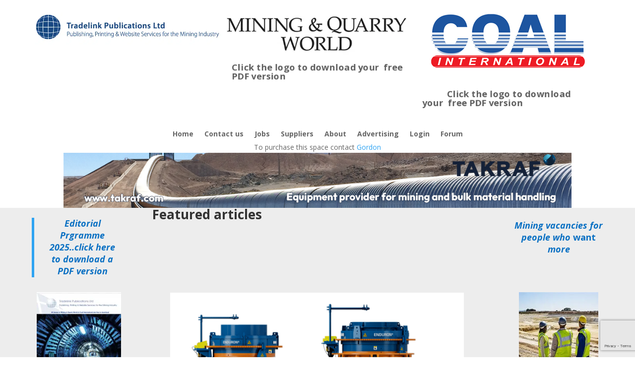

--- FILE ---
content_type: text/html; charset=utf-8
request_url: https://www.google.com/recaptcha/api2/anchor?ar=1&k=6LfeKCclAAAAAFcvJB8_Sz3Rxld5E7pY_V4ywr3s&co=aHR0cHM6Ly9tcXdvcmxkLmNvbTo0NDM.&hl=en&v=N67nZn4AqZkNcbeMu4prBgzg&size=invisible&anchor-ms=20000&execute-ms=30000&cb=5kk6v27ltf29
body_size: 48667
content:
<!DOCTYPE HTML><html dir="ltr" lang="en"><head><meta http-equiv="Content-Type" content="text/html; charset=UTF-8">
<meta http-equiv="X-UA-Compatible" content="IE=edge">
<title>reCAPTCHA</title>
<style type="text/css">
/* cyrillic-ext */
@font-face {
  font-family: 'Roboto';
  font-style: normal;
  font-weight: 400;
  font-stretch: 100%;
  src: url(//fonts.gstatic.com/s/roboto/v48/KFO7CnqEu92Fr1ME7kSn66aGLdTylUAMa3GUBHMdazTgWw.woff2) format('woff2');
  unicode-range: U+0460-052F, U+1C80-1C8A, U+20B4, U+2DE0-2DFF, U+A640-A69F, U+FE2E-FE2F;
}
/* cyrillic */
@font-face {
  font-family: 'Roboto';
  font-style: normal;
  font-weight: 400;
  font-stretch: 100%;
  src: url(//fonts.gstatic.com/s/roboto/v48/KFO7CnqEu92Fr1ME7kSn66aGLdTylUAMa3iUBHMdazTgWw.woff2) format('woff2');
  unicode-range: U+0301, U+0400-045F, U+0490-0491, U+04B0-04B1, U+2116;
}
/* greek-ext */
@font-face {
  font-family: 'Roboto';
  font-style: normal;
  font-weight: 400;
  font-stretch: 100%;
  src: url(//fonts.gstatic.com/s/roboto/v48/KFO7CnqEu92Fr1ME7kSn66aGLdTylUAMa3CUBHMdazTgWw.woff2) format('woff2');
  unicode-range: U+1F00-1FFF;
}
/* greek */
@font-face {
  font-family: 'Roboto';
  font-style: normal;
  font-weight: 400;
  font-stretch: 100%;
  src: url(//fonts.gstatic.com/s/roboto/v48/KFO7CnqEu92Fr1ME7kSn66aGLdTylUAMa3-UBHMdazTgWw.woff2) format('woff2');
  unicode-range: U+0370-0377, U+037A-037F, U+0384-038A, U+038C, U+038E-03A1, U+03A3-03FF;
}
/* math */
@font-face {
  font-family: 'Roboto';
  font-style: normal;
  font-weight: 400;
  font-stretch: 100%;
  src: url(//fonts.gstatic.com/s/roboto/v48/KFO7CnqEu92Fr1ME7kSn66aGLdTylUAMawCUBHMdazTgWw.woff2) format('woff2');
  unicode-range: U+0302-0303, U+0305, U+0307-0308, U+0310, U+0312, U+0315, U+031A, U+0326-0327, U+032C, U+032F-0330, U+0332-0333, U+0338, U+033A, U+0346, U+034D, U+0391-03A1, U+03A3-03A9, U+03B1-03C9, U+03D1, U+03D5-03D6, U+03F0-03F1, U+03F4-03F5, U+2016-2017, U+2034-2038, U+203C, U+2040, U+2043, U+2047, U+2050, U+2057, U+205F, U+2070-2071, U+2074-208E, U+2090-209C, U+20D0-20DC, U+20E1, U+20E5-20EF, U+2100-2112, U+2114-2115, U+2117-2121, U+2123-214F, U+2190, U+2192, U+2194-21AE, U+21B0-21E5, U+21F1-21F2, U+21F4-2211, U+2213-2214, U+2216-22FF, U+2308-230B, U+2310, U+2319, U+231C-2321, U+2336-237A, U+237C, U+2395, U+239B-23B7, U+23D0, U+23DC-23E1, U+2474-2475, U+25AF, U+25B3, U+25B7, U+25BD, U+25C1, U+25CA, U+25CC, U+25FB, U+266D-266F, U+27C0-27FF, U+2900-2AFF, U+2B0E-2B11, U+2B30-2B4C, U+2BFE, U+3030, U+FF5B, U+FF5D, U+1D400-1D7FF, U+1EE00-1EEFF;
}
/* symbols */
@font-face {
  font-family: 'Roboto';
  font-style: normal;
  font-weight: 400;
  font-stretch: 100%;
  src: url(//fonts.gstatic.com/s/roboto/v48/KFO7CnqEu92Fr1ME7kSn66aGLdTylUAMaxKUBHMdazTgWw.woff2) format('woff2');
  unicode-range: U+0001-000C, U+000E-001F, U+007F-009F, U+20DD-20E0, U+20E2-20E4, U+2150-218F, U+2190, U+2192, U+2194-2199, U+21AF, U+21E6-21F0, U+21F3, U+2218-2219, U+2299, U+22C4-22C6, U+2300-243F, U+2440-244A, U+2460-24FF, U+25A0-27BF, U+2800-28FF, U+2921-2922, U+2981, U+29BF, U+29EB, U+2B00-2BFF, U+4DC0-4DFF, U+FFF9-FFFB, U+10140-1018E, U+10190-1019C, U+101A0, U+101D0-101FD, U+102E0-102FB, U+10E60-10E7E, U+1D2C0-1D2D3, U+1D2E0-1D37F, U+1F000-1F0FF, U+1F100-1F1AD, U+1F1E6-1F1FF, U+1F30D-1F30F, U+1F315, U+1F31C, U+1F31E, U+1F320-1F32C, U+1F336, U+1F378, U+1F37D, U+1F382, U+1F393-1F39F, U+1F3A7-1F3A8, U+1F3AC-1F3AF, U+1F3C2, U+1F3C4-1F3C6, U+1F3CA-1F3CE, U+1F3D4-1F3E0, U+1F3ED, U+1F3F1-1F3F3, U+1F3F5-1F3F7, U+1F408, U+1F415, U+1F41F, U+1F426, U+1F43F, U+1F441-1F442, U+1F444, U+1F446-1F449, U+1F44C-1F44E, U+1F453, U+1F46A, U+1F47D, U+1F4A3, U+1F4B0, U+1F4B3, U+1F4B9, U+1F4BB, U+1F4BF, U+1F4C8-1F4CB, U+1F4D6, U+1F4DA, U+1F4DF, U+1F4E3-1F4E6, U+1F4EA-1F4ED, U+1F4F7, U+1F4F9-1F4FB, U+1F4FD-1F4FE, U+1F503, U+1F507-1F50B, U+1F50D, U+1F512-1F513, U+1F53E-1F54A, U+1F54F-1F5FA, U+1F610, U+1F650-1F67F, U+1F687, U+1F68D, U+1F691, U+1F694, U+1F698, U+1F6AD, U+1F6B2, U+1F6B9-1F6BA, U+1F6BC, U+1F6C6-1F6CF, U+1F6D3-1F6D7, U+1F6E0-1F6EA, U+1F6F0-1F6F3, U+1F6F7-1F6FC, U+1F700-1F7FF, U+1F800-1F80B, U+1F810-1F847, U+1F850-1F859, U+1F860-1F887, U+1F890-1F8AD, U+1F8B0-1F8BB, U+1F8C0-1F8C1, U+1F900-1F90B, U+1F93B, U+1F946, U+1F984, U+1F996, U+1F9E9, U+1FA00-1FA6F, U+1FA70-1FA7C, U+1FA80-1FA89, U+1FA8F-1FAC6, U+1FACE-1FADC, U+1FADF-1FAE9, U+1FAF0-1FAF8, U+1FB00-1FBFF;
}
/* vietnamese */
@font-face {
  font-family: 'Roboto';
  font-style: normal;
  font-weight: 400;
  font-stretch: 100%;
  src: url(//fonts.gstatic.com/s/roboto/v48/KFO7CnqEu92Fr1ME7kSn66aGLdTylUAMa3OUBHMdazTgWw.woff2) format('woff2');
  unicode-range: U+0102-0103, U+0110-0111, U+0128-0129, U+0168-0169, U+01A0-01A1, U+01AF-01B0, U+0300-0301, U+0303-0304, U+0308-0309, U+0323, U+0329, U+1EA0-1EF9, U+20AB;
}
/* latin-ext */
@font-face {
  font-family: 'Roboto';
  font-style: normal;
  font-weight: 400;
  font-stretch: 100%;
  src: url(//fonts.gstatic.com/s/roboto/v48/KFO7CnqEu92Fr1ME7kSn66aGLdTylUAMa3KUBHMdazTgWw.woff2) format('woff2');
  unicode-range: U+0100-02BA, U+02BD-02C5, U+02C7-02CC, U+02CE-02D7, U+02DD-02FF, U+0304, U+0308, U+0329, U+1D00-1DBF, U+1E00-1E9F, U+1EF2-1EFF, U+2020, U+20A0-20AB, U+20AD-20C0, U+2113, U+2C60-2C7F, U+A720-A7FF;
}
/* latin */
@font-face {
  font-family: 'Roboto';
  font-style: normal;
  font-weight: 400;
  font-stretch: 100%;
  src: url(//fonts.gstatic.com/s/roboto/v48/KFO7CnqEu92Fr1ME7kSn66aGLdTylUAMa3yUBHMdazQ.woff2) format('woff2');
  unicode-range: U+0000-00FF, U+0131, U+0152-0153, U+02BB-02BC, U+02C6, U+02DA, U+02DC, U+0304, U+0308, U+0329, U+2000-206F, U+20AC, U+2122, U+2191, U+2193, U+2212, U+2215, U+FEFF, U+FFFD;
}
/* cyrillic-ext */
@font-face {
  font-family: 'Roboto';
  font-style: normal;
  font-weight: 500;
  font-stretch: 100%;
  src: url(//fonts.gstatic.com/s/roboto/v48/KFO7CnqEu92Fr1ME7kSn66aGLdTylUAMa3GUBHMdazTgWw.woff2) format('woff2');
  unicode-range: U+0460-052F, U+1C80-1C8A, U+20B4, U+2DE0-2DFF, U+A640-A69F, U+FE2E-FE2F;
}
/* cyrillic */
@font-face {
  font-family: 'Roboto';
  font-style: normal;
  font-weight: 500;
  font-stretch: 100%;
  src: url(//fonts.gstatic.com/s/roboto/v48/KFO7CnqEu92Fr1ME7kSn66aGLdTylUAMa3iUBHMdazTgWw.woff2) format('woff2');
  unicode-range: U+0301, U+0400-045F, U+0490-0491, U+04B0-04B1, U+2116;
}
/* greek-ext */
@font-face {
  font-family: 'Roboto';
  font-style: normal;
  font-weight: 500;
  font-stretch: 100%;
  src: url(//fonts.gstatic.com/s/roboto/v48/KFO7CnqEu92Fr1ME7kSn66aGLdTylUAMa3CUBHMdazTgWw.woff2) format('woff2');
  unicode-range: U+1F00-1FFF;
}
/* greek */
@font-face {
  font-family: 'Roboto';
  font-style: normal;
  font-weight: 500;
  font-stretch: 100%;
  src: url(//fonts.gstatic.com/s/roboto/v48/KFO7CnqEu92Fr1ME7kSn66aGLdTylUAMa3-UBHMdazTgWw.woff2) format('woff2');
  unicode-range: U+0370-0377, U+037A-037F, U+0384-038A, U+038C, U+038E-03A1, U+03A3-03FF;
}
/* math */
@font-face {
  font-family: 'Roboto';
  font-style: normal;
  font-weight: 500;
  font-stretch: 100%;
  src: url(//fonts.gstatic.com/s/roboto/v48/KFO7CnqEu92Fr1ME7kSn66aGLdTylUAMawCUBHMdazTgWw.woff2) format('woff2');
  unicode-range: U+0302-0303, U+0305, U+0307-0308, U+0310, U+0312, U+0315, U+031A, U+0326-0327, U+032C, U+032F-0330, U+0332-0333, U+0338, U+033A, U+0346, U+034D, U+0391-03A1, U+03A3-03A9, U+03B1-03C9, U+03D1, U+03D5-03D6, U+03F0-03F1, U+03F4-03F5, U+2016-2017, U+2034-2038, U+203C, U+2040, U+2043, U+2047, U+2050, U+2057, U+205F, U+2070-2071, U+2074-208E, U+2090-209C, U+20D0-20DC, U+20E1, U+20E5-20EF, U+2100-2112, U+2114-2115, U+2117-2121, U+2123-214F, U+2190, U+2192, U+2194-21AE, U+21B0-21E5, U+21F1-21F2, U+21F4-2211, U+2213-2214, U+2216-22FF, U+2308-230B, U+2310, U+2319, U+231C-2321, U+2336-237A, U+237C, U+2395, U+239B-23B7, U+23D0, U+23DC-23E1, U+2474-2475, U+25AF, U+25B3, U+25B7, U+25BD, U+25C1, U+25CA, U+25CC, U+25FB, U+266D-266F, U+27C0-27FF, U+2900-2AFF, U+2B0E-2B11, U+2B30-2B4C, U+2BFE, U+3030, U+FF5B, U+FF5D, U+1D400-1D7FF, U+1EE00-1EEFF;
}
/* symbols */
@font-face {
  font-family: 'Roboto';
  font-style: normal;
  font-weight: 500;
  font-stretch: 100%;
  src: url(//fonts.gstatic.com/s/roboto/v48/KFO7CnqEu92Fr1ME7kSn66aGLdTylUAMaxKUBHMdazTgWw.woff2) format('woff2');
  unicode-range: U+0001-000C, U+000E-001F, U+007F-009F, U+20DD-20E0, U+20E2-20E4, U+2150-218F, U+2190, U+2192, U+2194-2199, U+21AF, U+21E6-21F0, U+21F3, U+2218-2219, U+2299, U+22C4-22C6, U+2300-243F, U+2440-244A, U+2460-24FF, U+25A0-27BF, U+2800-28FF, U+2921-2922, U+2981, U+29BF, U+29EB, U+2B00-2BFF, U+4DC0-4DFF, U+FFF9-FFFB, U+10140-1018E, U+10190-1019C, U+101A0, U+101D0-101FD, U+102E0-102FB, U+10E60-10E7E, U+1D2C0-1D2D3, U+1D2E0-1D37F, U+1F000-1F0FF, U+1F100-1F1AD, U+1F1E6-1F1FF, U+1F30D-1F30F, U+1F315, U+1F31C, U+1F31E, U+1F320-1F32C, U+1F336, U+1F378, U+1F37D, U+1F382, U+1F393-1F39F, U+1F3A7-1F3A8, U+1F3AC-1F3AF, U+1F3C2, U+1F3C4-1F3C6, U+1F3CA-1F3CE, U+1F3D4-1F3E0, U+1F3ED, U+1F3F1-1F3F3, U+1F3F5-1F3F7, U+1F408, U+1F415, U+1F41F, U+1F426, U+1F43F, U+1F441-1F442, U+1F444, U+1F446-1F449, U+1F44C-1F44E, U+1F453, U+1F46A, U+1F47D, U+1F4A3, U+1F4B0, U+1F4B3, U+1F4B9, U+1F4BB, U+1F4BF, U+1F4C8-1F4CB, U+1F4D6, U+1F4DA, U+1F4DF, U+1F4E3-1F4E6, U+1F4EA-1F4ED, U+1F4F7, U+1F4F9-1F4FB, U+1F4FD-1F4FE, U+1F503, U+1F507-1F50B, U+1F50D, U+1F512-1F513, U+1F53E-1F54A, U+1F54F-1F5FA, U+1F610, U+1F650-1F67F, U+1F687, U+1F68D, U+1F691, U+1F694, U+1F698, U+1F6AD, U+1F6B2, U+1F6B9-1F6BA, U+1F6BC, U+1F6C6-1F6CF, U+1F6D3-1F6D7, U+1F6E0-1F6EA, U+1F6F0-1F6F3, U+1F6F7-1F6FC, U+1F700-1F7FF, U+1F800-1F80B, U+1F810-1F847, U+1F850-1F859, U+1F860-1F887, U+1F890-1F8AD, U+1F8B0-1F8BB, U+1F8C0-1F8C1, U+1F900-1F90B, U+1F93B, U+1F946, U+1F984, U+1F996, U+1F9E9, U+1FA00-1FA6F, U+1FA70-1FA7C, U+1FA80-1FA89, U+1FA8F-1FAC6, U+1FACE-1FADC, U+1FADF-1FAE9, U+1FAF0-1FAF8, U+1FB00-1FBFF;
}
/* vietnamese */
@font-face {
  font-family: 'Roboto';
  font-style: normal;
  font-weight: 500;
  font-stretch: 100%;
  src: url(//fonts.gstatic.com/s/roboto/v48/KFO7CnqEu92Fr1ME7kSn66aGLdTylUAMa3OUBHMdazTgWw.woff2) format('woff2');
  unicode-range: U+0102-0103, U+0110-0111, U+0128-0129, U+0168-0169, U+01A0-01A1, U+01AF-01B0, U+0300-0301, U+0303-0304, U+0308-0309, U+0323, U+0329, U+1EA0-1EF9, U+20AB;
}
/* latin-ext */
@font-face {
  font-family: 'Roboto';
  font-style: normal;
  font-weight: 500;
  font-stretch: 100%;
  src: url(//fonts.gstatic.com/s/roboto/v48/KFO7CnqEu92Fr1ME7kSn66aGLdTylUAMa3KUBHMdazTgWw.woff2) format('woff2');
  unicode-range: U+0100-02BA, U+02BD-02C5, U+02C7-02CC, U+02CE-02D7, U+02DD-02FF, U+0304, U+0308, U+0329, U+1D00-1DBF, U+1E00-1E9F, U+1EF2-1EFF, U+2020, U+20A0-20AB, U+20AD-20C0, U+2113, U+2C60-2C7F, U+A720-A7FF;
}
/* latin */
@font-face {
  font-family: 'Roboto';
  font-style: normal;
  font-weight: 500;
  font-stretch: 100%;
  src: url(//fonts.gstatic.com/s/roboto/v48/KFO7CnqEu92Fr1ME7kSn66aGLdTylUAMa3yUBHMdazQ.woff2) format('woff2');
  unicode-range: U+0000-00FF, U+0131, U+0152-0153, U+02BB-02BC, U+02C6, U+02DA, U+02DC, U+0304, U+0308, U+0329, U+2000-206F, U+20AC, U+2122, U+2191, U+2193, U+2212, U+2215, U+FEFF, U+FFFD;
}
/* cyrillic-ext */
@font-face {
  font-family: 'Roboto';
  font-style: normal;
  font-weight: 900;
  font-stretch: 100%;
  src: url(//fonts.gstatic.com/s/roboto/v48/KFO7CnqEu92Fr1ME7kSn66aGLdTylUAMa3GUBHMdazTgWw.woff2) format('woff2');
  unicode-range: U+0460-052F, U+1C80-1C8A, U+20B4, U+2DE0-2DFF, U+A640-A69F, U+FE2E-FE2F;
}
/* cyrillic */
@font-face {
  font-family: 'Roboto';
  font-style: normal;
  font-weight: 900;
  font-stretch: 100%;
  src: url(//fonts.gstatic.com/s/roboto/v48/KFO7CnqEu92Fr1ME7kSn66aGLdTylUAMa3iUBHMdazTgWw.woff2) format('woff2');
  unicode-range: U+0301, U+0400-045F, U+0490-0491, U+04B0-04B1, U+2116;
}
/* greek-ext */
@font-face {
  font-family: 'Roboto';
  font-style: normal;
  font-weight: 900;
  font-stretch: 100%;
  src: url(//fonts.gstatic.com/s/roboto/v48/KFO7CnqEu92Fr1ME7kSn66aGLdTylUAMa3CUBHMdazTgWw.woff2) format('woff2');
  unicode-range: U+1F00-1FFF;
}
/* greek */
@font-face {
  font-family: 'Roboto';
  font-style: normal;
  font-weight: 900;
  font-stretch: 100%;
  src: url(//fonts.gstatic.com/s/roboto/v48/KFO7CnqEu92Fr1ME7kSn66aGLdTylUAMa3-UBHMdazTgWw.woff2) format('woff2');
  unicode-range: U+0370-0377, U+037A-037F, U+0384-038A, U+038C, U+038E-03A1, U+03A3-03FF;
}
/* math */
@font-face {
  font-family: 'Roboto';
  font-style: normal;
  font-weight: 900;
  font-stretch: 100%;
  src: url(//fonts.gstatic.com/s/roboto/v48/KFO7CnqEu92Fr1ME7kSn66aGLdTylUAMawCUBHMdazTgWw.woff2) format('woff2');
  unicode-range: U+0302-0303, U+0305, U+0307-0308, U+0310, U+0312, U+0315, U+031A, U+0326-0327, U+032C, U+032F-0330, U+0332-0333, U+0338, U+033A, U+0346, U+034D, U+0391-03A1, U+03A3-03A9, U+03B1-03C9, U+03D1, U+03D5-03D6, U+03F0-03F1, U+03F4-03F5, U+2016-2017, U+2034-2038, U+203C, U+2040, U+2043, U+2047, U+2050, U+2057, U+205F, U+2070-2071, U+2074-208E, U+2090-209C, U+20D0-20DC, U+20E1, U+20E5-20EF, U+2100-2112, U+2114-2115, U+2117-2121, U+2123-214F, U+2190, U+2192, U+2194-21AE, U+21B0-21E5, U+21F1-21F2, U+21F4-2211, U+2213-2214, U+2216-22FF, U+2308-230B, U+2310, U+2319, U+231C-2321, U+2336-237A, U+237C, U+2395, U+239B-23B7, U+23D0, U+23DC-23E1, U+2474-2475, U+25AF, U+25B3, U+25B7, U+25BD, U+25C1, U+25CA, U+25CC, U+25FB, U+266D-266F, U+27C0-27FF, U+2900-2AFF, U+2B0E-2B11, U+2B30-2B4C, U+2BFE, U+3030, U+FF5B, U+FF5D, U+1D400-1D7FF, U+1EE00-1EEFF;
}
/* symbols */
@font-face {
  font-family: 'Roboto';
  font-style: normal;
  font-weight: 900;
  font-stretch: 100%;
  src: url(//fonts.gstatic.com/s/roboto/v48/KFO7CnqEu92Fr1ME7kSn66aGLdTylUAMaxKUBHMdazTgWw.woff2) format('woff2');
  unicode-range: U+0001-000C, U+000E-001F, U+007F-009F, U+20DD-20E0, U+20E2-20E4, U+2150-218F, U+2190, U+2192, U+2194-2199, U+21AF, U+21E6-21F0, U+21F3, U+2218-2219, U+2299, U+22C4-22C6, U+2300-243F, U+2440-244A, U+2460-24FF, U+25A0-27BF, U+2800-28FF, U+2921-2922, U+2981, U+29BF, U+29EB, U+2B00-2BFF, U+4DC0-4DFF, U+FFF9-FFFB, U+10140-1018E, U+10190-1019C, U+101A0, U+101D0-101FD, U+102E0-102FB, U+10E60-10E7E, U+1D2C0-1D2D3, U+1D2E0-1D37F, U+1F000-1F0FF, U+1F100-1F1AD, U+1F1E6-1F1FF, U+1F30D-1F30F, U+1F315, U+1F31C, U+1F31E, U+1F320-1F32C, U+1F336, U+1F378, U+1F37D, U+1F382, U+1F393-1F39F, U+1F3A7-1F3A8, U+1F3AC-1F3AF, U+1F3C2, U+1F3C4-1F3C6, U+1F3CA-1F3CE, U+1F3D4-1F3E0, U+1F3ED, U+1F3F1-1F3F3, U+1F3F5-1F3F7, U+1F408, U+1F415, U+1F41F, U+1F426, U+1F43F, U+1F441-1F442, U+1F444, U+1F446-1F449, U+1F44C-1F44E, U+1F453, U+1F46A, U+1F47D, U+1F4A3, U+1F4B0, U+1F4B3, U+1F4B9, U+1F4BB, U+1F4BF, U+1F4C8-1F4CB, U+1F4D6, U+1F4DA, U+1F4DF, U+1F4E3-1F4E6, U+1F4EA-1F4ED, U+1F4F7, U+1F4F9-1F4FB, U+1F4FD-1F4FE, U+1F503, U+1F507-1F50B, U+1F50D, U+1F512-1F513, U+1F53E-1F54A, U+1F54F-1F5FA, U+1F610, U+1F650-1F67F, U+1F687, U+1F68D, U+1F691, U+1F694, U+1F698, U+1F6AD, U+1F6B2, U+1F6B9-1F6BA, U+1F6BC, U+1F6C6-1F6CF, U+1F6D3-1F6D7, U+1F6E0-1F6EA, U+1F6F0-1F6F3, U+1F6F7-1F6FC, U+1F700-1F7FF, U+1F800-1F80B, U+1F810-1F847, U+1F850-1F859, U+1F860-1F887, U+1F890-1F8AD, U+1F8B0-1F8BB, U+1F8C0-1F8C1, U+1F900-1F90B, U+1F93B, U+1F946, U+1F984, U+1F996, U+1F9E9, U+1FA00-1FA6F, U+1FA70-1FA7C, U+1FA80-1FA89, U+1FA8F-1FAC6, U+1FACE-1FADC, U+1FADF-1FAE9, U+1FAF0-1FAF8, U+1FB00-1FBFF;
}
/* vietnamese */
@font-face {
  font-family: 'Roboto';
  font-style: normal;
  font-weight: 900;
  font-stretch: 100%;
  src: url(//fonts.gstatic.com/s/roboto/v48/KFO7CnqEu92Fr1ME7kSn66aGLdTylUAMa3OUBHMdazTgWw.woff2) format('woff2');
  unicode-range: U+0102-0103, U+0110-0111, U+0128-0129, U+0168-0169, U+01A0-01A1, U+01AF-01B0, U+0300-0301, U+0303-0304, U+0308-0309, U+0323, U+0329, U+1EA0-1EF9, U+20AB;
}
/* latin-ext */
@font-face {
  font-family: 'Roboto';
  font-style: normal;
  font-weight: 900;
  font-stretch: 100%;
  src: url(//fonts.gstatic.com/s/roboto/v48/KFO7CnqEu92Fr1ME7kSn66aGLdTylUAMa3KUBHMdazTgWw.woff2) format('woff2');
  unicode-range: U+0100-02BA, U+02BD-02C5, U+02C7-02CC, U+02CE-02D7, U+02DD-02FF, U+0304, U+0308, U+0329, U+1D00-1DBF, U+1E00-1E9F, U+1EF2-1EFF, U+2020, U+20A0-20AB, U+20AD-20C0, U+2113, U+2C60-2C7F, U+A720-A7FF;
}
/* latin */
@font-face {
  font-family: 'Roboto';
  font-style: normal;
  font-weight: 900;
  font-stretch: 100%;
  src: url(//fonts.gstatic.com/s/roboto/v48/KFO7CnqEu92Fr1ME7kSn66aGLdTylUAMa3yUBHMdazQ.woff2) format('woff2');
  unicode-range: U+0000-00FF, U+0131, U+0152-0153, U+02BB-02BC, U+02C6, U+02DA, U+02DC, U+0304, U+0308, U+0329, U+2000-206F, U+20AC, U+2122, U+2191, U+2193, U+2212, U+2215, U+FEFF, U+FFFD;
}

</style>
<link rel="stylesheet" type="text/css" href="https://www.gstatic.com/recaptcha/releases/N67nZn4AqZkNcbeMu4prBgzg/styles__ltr.css">
<script nonce="sxRMXV28-QULy40wZ0hnQw" type="text/javascript">window['__recaptcha_api'] = 'https://www.google.com/recaptcha/api2/';</script>
<script type="text/javascript" src="https://www.gstatic.com/recaptcha/releases/N67nZn4AqZkNcbeMu4prBgzg/recaptcha__en.js" nonce="sxRMXV28-QULy40wZ0hnQw">
      
    </script></head>
<body><div id="rc-anchor-alert" class="rc-anchor-alert"></div>
<input type="hidden" id="recaptcha-token" value="[base64]">
<script type="text/javascript" nonce="sxRMXV28-QULy40wZ0hnQw">
      recaptcha.anchor.Main.init("[\x22ainput\x22,[\x22bgdata\x22,\x22\x22,\[base64]/[base64]/[base64]/[base64]/[base64]/[base64]/KGcoTywyNTMsTy5PKSxVRyhPLEMpKTpnKE8sMjUzLEMpLE8pKSxsKSksTykpfSxieT1mdW5jdGlvbihDLE8sdSxsKXtmb3IobD0odT1SKEMpLDApO08+MDtPLS0pbD1sPDw4fFooQyk7ZyhDLHUsbCl9LFVHPWZ1bmN0aW9uKEMsTyl7Qy5pLmxlbmd0aD4xMDQ/[base64]/[base64]/[base64]/[base64]/[base64]/[base64]/[base64]\\u003d\x22,\[base64]\x22,\x22wqdZw5rDusOxw4vDicKGwrwKw6tzw5PDtcKSUR7CjMODOcOhwp9TRcKNbhs4w4Nww5jCh8KUKxJowow7w4XClHZgw6BYJT1DLMK2LBfClsOowqDDtGzCjzUkVF88IcKWdcOCwqXDqwVYdFPClMO1DcOhVGp1BTlzw6/CnUAnD3o5w4DDt8OMw5ZVwrjDsVw0WwkHw4nDpSUnwoXDqMOAw5osw7EgCW7CtsOGSMOyw7ssHcKWw5lYTz/DusOZd8OZWcOjQAfCg2PCvgTDsWvCncK0GsKyDsO1EFHDsATDuATDg8OqwovCoMKXw74AWcOEw6BZOCfDrknClmjCpkjDpToebVXDvMOcw5HDrcKcwrXCh21/cmzCgFFXT8Kww7TClcKzwozCmS3DjxglfFQGDUl7UnXDulDCmcK2wpzClsKoLMOEwqjDrcOre33DnlDDo27DncOzNMOfwoTDq8KGw7DDrMKbOSVDwqh8woXDkV15wqfCtcOww6cmw69twqfCusKNXyfDr1zDhsOJwp8mw6c8ecKPw6XCgVHDvcO/[base64]/w7FAJyAww5dnHXwHw7jDih/DhcOKLsOJA8OxOX0tUQV7wpHCnsOOwoB8U8OEwpYhw5cfw7/CvMOXGwNxIG7CkcObw5HCsFLDtMOedsKjFsOKeBzCsMK7QcOzBMKLTxTDlRoaXUDCoMOPD8K9w6PDuMKoMMOGw7k0w7ISwrbDjRxxUhHDuWHCuSxVHMOJd8KTX8OjC8KuIMKfwqU0w4jDqQLCjsOef8OLwqLCvUrCj8O+w5wzbFYAw4gxwp7ClzrCvg/[base64]/[base64]/CvkoPY2lVBMOoQxXChsKPw7RXZSrCocOHJcObIxNYw49VUnhKAzIewoZeYUUQw5Uew60DBsORw553YcOywprCvGhWSMKQwonCsMOxYcONcMO5bwHCpMKPwoIUw6hhw7NhScOiw7phw4nCpMKFRMKGMW/ChMKcwrnDqcK+a8OhKcOWw64lw4MEV3wywo/[base64]/EClvASnCnsKKwrELwrLDqMKEwrUachxtf2g/woJvB8Ocw5cQWsOATykFw5vCsMOYw5HDsH94wqcQwrnCshDDqiZmKsKjw7DDm8KCwq96bgPDsjHDu8Kbwp9qwq86w65cwpY8wpseRQLCuS9xfiRMEsKORj/DuMOyJg/Cj28JHlZSw4YKwqDDpisLwpA1BXnClzRtwq/DoStxwq/DtWTDmAwoeMOnw7zDkmQ/wpzDli1awpNrJMKaV8KGM8KCGMKudMKTOU9Ew7t/w4zDlgMrNGAbwpzCmMKsOHFzwoDDuXYhwqQxw73CsiXCv2fChCHDgMO1ZMK/[base64]/AMOcwpXCpcOVOgpAwqjCu8O+PAhqw6DDoMOuwq7Du8OxRcKCTUZdw74IwqgjwqrDmMOUwpkuBnXDp8OWw6B8bnMUwoUABcKgehTConZAXU5Sw6tkbcO9QsK3w4pTw5p3JMKhcA4wwp5SwoDDrsKwcC9dw6/[base64]/DkF3DqFg4aSVTdsKREsK9w6sKIjvDk8Orw6/CqMKpD1rDiC7CsMOvF8OhATLCncOmw60ww6E2wonDuGpNwp3DiQnCm8KCwoVvBjMhw7oiwp7DrsOJchTDvh/[base64]/DoTIlKMOtw57CiMOHwqTCssOSUGbDo8OhwpJbw57DjwPDiB8cw6DDj1c2w7TCisO/QsOKw4nDksKcDBQtwp/CmWwGNcObwooXQsOew6M7Y3ZZCMOgf8KRF0rDlAd1wodqwoXDm8OKwqhFZcOfw5vCkcOkwrDDhVbDnQRowrPCssK3wpPDoMO6csKjwqUDKGpDXcKGw7jCmghfPQrCicO0XFBpw7HDtxxiwqdZb8KVaMKHIsOyUBUvHsO9w6jCsmJkw6ZWEsKSwrw1XU/CjMO0wqzDssOMR8OvLFXDnQpOwr0ww65hZAjCv8KGXsOAw6V4SsOQQXXCrMOiwpjChjEOw4IoBcKkwoplNsKTZmpAw7kfwp3CiMO8wqBjwo5tw6YNYX/Cp8KVwo3ClsOwwoAjPsONw7jDiWskwpXDvcONwqPDm0pIVcKNwosVAT5UVsKGw6zDlsKFwqpaESpHw4UEwpfCkg/CnAZPcsOxw7HCnSPCicKJTcO2ZcOtwqNnwpxDPRMuw5/CmnvCnMOUDsOjwrZ4w6NcSsOHwr5FwqvDjQNfMUQ1Sm5lw6hxZMOuw4Jrw6jCv8Orw6QPwoXDgE/CoMK7wq3DiRHDvS09w5UqAXvDsltRw6fDt0vCux/Cq8OhwrvCn8KNAsK0wq5Owr4QWnlTYH5fw6ltw7rDiFXDoMOawo/[base64]/a1oQEMKHw7ZCGsO/wrLDmcOTV8Ktw5LDvGJqD8OpSMKVQn/DiwJHwolfw5rCnnlPYDRgw67Co1IMwrR/HcOyKsOsKHsWE2M5w6fCryckwpbDoA3DqHDDhcKyDivCrg4FQMOXwrQtw5YCEcOvTmYITsKoasKGw6Jxw6o/ISl2e8OjwrjCgsOlL8OdGhrCucKhC8KkwpDDjMOlw5tLw4XDpMOFw7kRMjNkwoPDh8O3RXnDhMOjWMOOwqQpXsObDUxPQxfDi8KvZsKdwrjCncO2c1bCkmPDv2vCrBpQQsOWFMKawo/CnMOuwoVxw7lJfko9LsOMw4tCSsOxDVDCtsKmYRHCixldcl5yE0nChsKcwoILGwbCtMORThvDuhLDgMKJw6d6IcOJwqrCtcK1QsOrAWPDl8KawrAKwqPCs8OOw7bDql7DgVYTw6FWwrMDw5DDmMK6wpPDhMOvcMKJCMOWw6RIwrnDkMKowqRuw7nDpgN9P8KEHcO3Nl/CmcKjTFnCvsOywpR3w7RRwpAvCcOyesOOw6Aaw4/CvGLDmsKxwo3CqcOqCWoZw40ObMKHX8K5ZcKsMMOKcCXCqTJfwp3Ci8Obwq/CtHE+UcKPXV5rS8OKw64iwqV4LXPDhgpdw4FUw6zCicKNw405JcO2wo3CscOsNFnCt8KOw4Ayw74Nw4kkYcO3w5ZTw4AsVyXDjUvCrsKww7s8w7MBw4PCmcO9AMKFSQLDvsO3MMOOCzjCusKnPg7Dl3J0PQXCvC/DgE8mY8OqGcKkwoXDh8K/eMK0woJowrYAQDIwwq0lw7bCgMOHRMK8w4M+wqoTPMK4wrvCh8O2woEMEcKvw797wpPCpknCqMOswpzCrcKiw4h8DcKDXsKjw7LDmATCisKewo8mLi0mdRnCkcKiEVhtN8ObQE/Cm8OHwobDmSEVw53DuVDCuV3Cuj0WcsKswrrDrSkswpHDkBxgwrPDoUPCiMKICl4XwrzCtsKWw6vDlnLCocOBO8KNYS4/[base64]/CgMOpDMOeIkLDjnHDkAApw7fCoWpmd8KQwp96azzDhcKpwoLDksOUw4zCucO6SsOWGcK2U8OPRsOnwph+M8KAWy4qwprDvmnCq8K8GMOOwqkTIMOzfMOmw6oFw4I0wp7CsMKsYSDDqRrCkhxZw7XCqgjCksOvdsKbwr4dT8KoHCtLw5QOWMObF3oyQVwBwp3DrsK/[base64]/CiirCiEhXw7JmN8Oyw6DDojnDq8K4w4ouwpTCh01VwqxoQ8K9WMKsQ8KZdnPDkxl+P0okMcO4DDQaw7/Ch13DuMK4w57DscK7UBsLw7dkw7gdWkEUwr3DkDPDscKLNmbCrijCoEvChcOAElcmSigcwpXCr8OQNcKjwr/Ci8K9NMOvV8KVSxDCm8KRPVfCm8O3JxtJw5sXaARywq59wqwKIsO8wrUdwpXCscKLwr9mI0HCp35VO0jDhHDDosKQw6zDncODEsOjwpLDhVFRwphvZsKEw5VSQHrCpMKzSMKhw7MHwqVDV1A/P8Kow4vDisKEW8KDPMKKw5rCujh1w4nChsKXZsKKCzvCgmYEwovCosK/[base64]/[base64]/[base64]/[base64]/CmRfCrMK4woFIw7d/wrzCo1hgR8KSLHECwpZvw4NawoHCmxU2Q8OEw6NBwp3CgMO5w4XCuwYJKW/Dp8K6wo9/w6/[base64]/[base64]/Ckm9/[base64]/[base64]/Dt2QYw5XDizUrDsKQO8Otw6/Cq1DChEAwwqolb8OoVDc0wp0jG3bDssO0w71Xw4QEY0LDly8tX8KCwpBpBsOmaVXCnMKjw5zDsw7ChcKfwrxwwqMzVsK4e8OPw7nDscKvdEPCr8Ovw47CscOgHQrCiGzDlgVewoY/woLCmsOQVFTDiBnCtcOzNQHClsOJwoZ3c8Ovw5oPwpsePjYOUMKoB0/CkMOcw55/w7nCocKOw5IELjDDl03DrFJfwqY/woA4JFsUw5xTJmrDnAwEw6vDgsKOWgVVwoxiw6QTwoPCtjDCoT7Cl8Okw7/DncKqDTJfL8KXwp/DnTTDmS4BY8OwNcOhw7EgV8O6wr/Cv8KgwqLDrMOBCA8aRx3DiX/[base64]/E0jDpHbDhcKpZ0LCqHvDol53I8KAw7g8w6PDjMKYaB04IygVMcOYw7zDjsOPwqLDhlxMw4VPXi7CksOyXyPDgcO/wqhKN8OiwqrDkS0eWcO2KxHDs3PCg8KLVzUSw5ZgXkjDrikiwr7ChQPCrntdw6BRw7fDk3kLV8O7XcK0wrsqwoUTw5IfwpvDkcKXwq/[base64]/ARXDnsOIdAFdw5XDgA/CrgYKw5g4D0YeUzzCiD7DmMKELlLDo8KywpEWasOjwqDDh8Kjw5PCjsKlwq7Cqk/CmXnDl8O2fHvCicKBDzjDmsOcw73Cs0nDp8OSFgXDq8OIacKKw5TDk1bClxwDwqsILG7ChcOKMMK6U8ObRMOmdsKPwpgxRXbDsArDpcKlFsKRw6zDt0jDj048w7rDjsOLwoTCrcO8JG7DnsK3w7oaMUbCs8KseUNsZ3/DgsKKQxQRccONCsKYPcKbw7jDtMOTR8OZIMOWwqA9Cg3DpMOXw4zCkMOAw4hXw4LCt28XesOZGmnCtsO3FXNlwp1Jw6YLJcKfwqIgw71+w5DDnXjDmMKhRMOywo1Pwpxaw6XCoRQlw6jDtH/[base64]/[base64]/[base64]/DoiAGwofCrsKcw4nCocKHw6oYeH9fcWFhc0XCsMKyBR94w7jCnxPColc7wokJwrA6wpXCocO3wqQrw5bCpMK8wqrDgC3DiD7CtzhkwoFbF1vCkMO1w47Ci8K/w4jCmsO/cMKobsOfw4/CpknClcKTwoRVwprCn1F/w7bDlsKYNRsuwqPCpizDmlDCu8OCw7zCuE5Rw7xJw6PCv8KKLsKuQcKIWFhfeH4/[base64]/[base64]/Cs8KkwrV8PT3DnCNJa8Ocwp3ClcKBw53Do8Kqw7fCqcKbAcOiaEzCqsO3wpgsVnpIJcKSJU/CgsKAw5PCpMO0ccOgw6jDpUfDtcKlwpzDtnJ+w4TCpsKlEcORLcKUVXttNsKYbD1qJyfCpE5Cw5NbZSFREsKSw6PDrW7DuXjDvcO+GsOmPMOrwp/[base64]/[base64]/wrDCrMKuwrlaw4lef8K+D3zDv8OgUsOjwp7DrxPCicO3wpc7H8OsNg7DkcO2IFYjMcOowrjCrzrDr8OiSk4OwpHDh2jClcOUw7/CuMO9YlLDgcO3wpTCvWjCokZfwrnCrsKFw7k6w5cUw6/Cu8KFwrbCrmrChcK5w5rDoVBVw6s6w5k3wprDv8K7U8OCw7MIH8KPdMOwdznCusK+wpJdw6fCpzXCqSQcZ0/Cmz0gw4HDqxMTNDLCgzfDpMOUAsKnw4wxegTChMKxNGt6w7fCj8O/w7LCgsKWRsKqwoEbPmnCncOzSCYcw5HCh0DCkMK2w7PDvz7Cl2/ChcKpUU5iM8KRw4coM2fCssKJwosnPF7CvsKhZsKIIyE8DMOubTw5H8Kaa8KcP3A3RcKrw4/CosKyL8K/SC4Hw7fDnCZXwoTCiCLCgMOAw543UkLCocKoHcKgF8OJbMKoBCoQw5A3w4/DqhnDhsOYMGXCqsKtwqzDvcKxLsKALU49N8OCw7jDug1jQ0AowrHDpsOqGMOrM0EmBMO8wprDvMKnw5BFw4vDkMKQMnPDo0ZndjItYcOWw55wwoHDgFXDqsKJEsOccMOydgxHwoN/[base64]/w68nw6LCpW9kw6tcwpgJwqRmGw3Co2EOwq01VsOZLMOvbcKNw6RGKcKEdsKHw6/CocO+FMKsw4XCtTQ3SCvCjlzDi1zCpMKAwoJIwpMswoY9PcKEwqkIw75oCwjCqcOIwqLCqcOCwrzDksKBwo3Dp3PDhcKJw5FIw6Aaw5LDiwjCgyvCjixVMcKlw4xpwqrCiTPDr27DgiY3Mh/DiFzDjycSw5soBnDDqcOywqzDgcKkw6AwCcOoc8K3J8OFeMOgwpMewoYbN8O5w7wEwqnDtnQ/IMOjeMK7KsK7I0DCnsK+PULChsK5wrHDsn/Du14GZcOCwqzCmiwsei1xwobCicKPwpsmw6ZBw67CkgNrw5rDhcKuw7EUP3nDjsK3GkNpT1vDpsKfw642w4ZfLMKge0zCg0o0bcKkw6/[base64]/[base64]/w41zw5rDtMKIbcOzw7zChcK+N00sw4oYCsO9CyrDo1pRX0nCrcK5fh7Dv8KZw5LDuClSwp7CucObwrQ6w6bCmsOLw7fCrsKAKMKaRlECbMOOwrkXb3DCpsO/wr3CrUTDqsO6w7bCrMKFakFQaTrCpCfClMKlPCTCjBzDlQ7DqsOtw6VcwqBYw77ClsKSwrbCjsKncEzDj8KKw4kGUl8swqcMZ8KnP8KEe8ObwqIUw6zDvMO5w5EOXsOgwqXCqjgfwo/CkMOafMOow7cQUMOGNMKaBcOSMsOzwp/Cpw3Dm8KAK8OEBBvCs1zDgAkqw5paw6LDjS/CljTCucOLSsOWYRPDo8KnJsKaccOBNR7ClcO2wrvDvnlOLsO/VMKAw5vDnDHDu8Ohwp3DisK7ScKjw4bCmsOfw6zDrxYXQ8KYYcOXXSMMWcK6cT/DkDnDrsOef8KUGsK0wrHCicKReBPCjcO7wp7CtCIUw7/CvRM6CsOcHCZjwrHCrQPDs8K1wqbCv8K/[base64]/Clw8IEyfCjMOgwpE5wpPCtFnCi8K1w6VNw6FJKi/CrCUwwpLCr8KHGMKBw6NvwpZKe8O4XEkJw5DCuy7Cp8OCw6IJVEA3WkjCpl7ClnAKwr/Dq0DCkMOWYwHCn8OUd0vCjMKmJURHw6/DlsOLwqPCpcOcBUtBZMKsw4h0JEkhwoknHMOIc8Ohw6opScKhAEI8VsO0Z8KNw7XDusKAw5g2acONez3ClsKmeFzCiMOjw7jCqG/CisOGA25dLMOew7DDhnUww73DscKdcMOrwoFvPMKKW0/CvMKvwr7CoyTCmxoTwpAKZEoKwo3CoC01w6xiw4bCjsKrw4PDsMO6Nmg2wpBvwqd7JMKhaETCjAPChkFmw4rCp8KMKMKDTldVwodlwqLCkhU4Tj0CIm59wrvChsKoBcOcwqvCtcKoGAM6DzYaDlPDjVDDhMOTU1/CssOLLsKvc8OHw48+w7o3wqzDvUFzLsKawpwTDcKDw5bDhsKCTcOpeRjDt8O8GAnCnMOABcOUw5LDqXvCnsORw5jDtUrChVLCmFbDqWg2wroQw4NgT8O4wpsKWwx5wpLDiCvDnsOAZsKzQE/DosKiw6/CiWkZw7tze8O2w7Uaw51ZDsK1WsO/wo1gIW9bK8Oew4NcQMKcw4LCh8OqA8KkPMOCwpfCnlYGBwowwph5eEjDuQXCoWYQw4PConF2ZsKAwoPDq8OzwrRBw7fCv0lAIsKHe8KNwoJpwq/Dj8OVwrrDoMKww47CisOsd3fCjSpATcKhAnh8Z8OwKsKQwqfCmcOdU1HDqy3DnQ7DhSB3w5EUw6EBfMKVw6vDg3tUDXZUwp4wAAccwpbChhs0w6s3w5sqwotOHcKdRXItwr3DkWvCu8ONwozCi8OTwqhfATfDtV8jw6PDpsOFwrcEw5klwqbDtjjDjw/Cj8KnU8Olw69OeSJJJMOUPsOJMxNpUiBQIsOGScOnCcOzwoZDAB8twp/Ck8OlDMOOMcK9w43CtsK5w4LDj1LDjVcpTMOWZsK5FsOfAMO5LcKlw5NlwrpTwpjCgcOhPDARTsKrwoTDo2jCulsiMsKbMGIIBEbCnGpdNxjDjw7Dn8KTworCmQc/[base64]/CnQwyw43Co8Ohfik5UMOAwprCjnoDw5EEIcOOworCgcKFwpXDqXfCqEVfdWk+V8KOKMK8YMOmW8KjwoNHw4V1w5YLfcOBw6pNBMKebktwTMOxwogSw4DChAEeXToMw6Vowq3Cthpcwp3Ds8O0SDVMI8KvQlPCtB3CvMK9UcOWKg7DhD/[base64]/wp9swrgaRMKZw4pWwpXDn8KbwqIka0zCoUvCj8OZc2zCmMO5BU/Cv8Kawr8NU0UPGARhw5sTScKKMyN2S25dEMOMLMKTw4cAaCvDrk0ew4MFwrldw4HCoETCk8OBBnEQB8KSFX5PFRDDuxFDCcKNw7cMbsK3cGfCuGxxIkvCkMOew5DDrcOPw5vDtWbCi8KLQlnDhsOKw6TDkcOJw69DBAQBw4xtfMK6wot9wrMrMsKbLynCu8K/w4/Cn8OaworDjg1Ew6sKBMOJw5vDiirDrcONM8O1w6xCw5wEwp1RwowbZ1jDlRlBwptwZMKQwpEjDMKeZcOtCB19w4DDuCzClXnCkXbDtD/CkELDvgMMTiTDnXfDlEBtdsOawrwTwpZHwo4cwrFuw5w+fsOGcmHDiWhxVMOCwrwtbVZbwqxaKcKZw5drwpHCssOhwqFNO8Orwr0MN8KlwrzDo8K8w6DDtWlzw4XDsBQ/[base64]/DlVgmZcKvw5fDlMKcc8K5Pzpww74OO8KGw47DhsK2w5bCj8KcUB5lw6nCsTlBVsKYw4LCglopHgXCm8KZw4QYwpDDnVplW8K/[base64]/DqxIdDsOYCB04wpPDi8Ogwq/[base64]/wqfDtVjCu8K5cTshw4jDnHvCvyfDmk/[base64]/[base64]/Du8Kvw5FhUjdMw5XCp2bDusORS8KKw4LCj1tNwoVCw4YGw6HCmMOgw6J6R3HDlT/CtRzCs8K2eMKkw504wr7DrcO4NCXCiD7CmmnCjATCpMOSXMO8VsKGfUrDhMKJw47CnMO/fMKBw5fDnMOXe8K9HMKZJ8Osw4l/QMOBWMOCw5XCjMK/[base64]/I8Khw5ZlFiHDnMOtEAt9CVN/MkVwKmrDlcOBQSsIw6NEwpMMPxxtwpHDksOJb2Bqb8KBIWJZdQMgUcOFfsO8JsKGHsK7wpEJw6R/wqwPwocWw7FQSFYxM1VTwpQzZjbDmMKTw6Viwr7CuVbDjj7DksOGwrrDny3CtMOuO8OBw5oxw6TDhVM6V1caOsKjayECDcOSAcK7aV3CjhPDncOwOBgRwq02w75MwrPCm8OGT2IjS8KKwrTCiDXDoD/CjMKNwofCvmtWU3cBwr9/wqjCuEDDhUbCggpIwonCukrDtmbDnQnDucK+w4Ilw6MBU2bDn8O3wqQyw4AaPcKjw4jDpsOqwpDCmiZJwpjCjcO9I8OcwrnDocKEw7Zaw4jCvMKyw7lDwrXCnsORw4Zfw4jCn20VwpTCtMKOw5d1w4AQw5g7KcOlWQ3DijTDj8K1woI/wq/DjcOxSm3Cp8K7wpHCvHN9HcKow79fwpHDucKIWcKwAz/CtSDCiAHDlW0HGcKMZyTCm8KpwoJIw4QJMMKOwq7CpGjCqMOiKXbCnHsyE8OjcsKdZkrCqjfCiVPDiXFvesKTwp7DrQFPFEFqVAc+eWt1w4JuDBXCg2/DtcK9wqzCq2IadVvDogF+M3vCiMO8w6snVcKsVHsQwqVscHBawp/[base64]/ClsK+w7/[base64]/DtHYDfcONw5jCtcOrw43CozpLOcOYNBA3w7RYw5nDkhXCuMKAw6Mxw7nDp8K7Y8OxO8KJZMKcTsOEwqILUcODOXUQZcKEw6XCgsOnwrvCrMK4w73DmcOGI3Y7f2XCk8OZL0JxKxIKUxR2w7bCrMOWPSTCusKcOy3ClgRSwrkywq/DtsK0w7FDIcOPwoMPQDTDi8OSw4V5BwHDp1Rqw7fCj8OVw4TCvinDsUDDgMKVwrkfw7YdTjMfw4zCpCfCgMK0wpZMw67Cn8OYH8OqwqhMwr0SwqHDqXzChsOQLnvCkcObw5zDqcKRR8KSw7Q1wpYMbhc1HQ4kFU3Dm2VNwoojw6jDvsO8w4HDtsOuFMOvwqo/[base64]/[base64]/[base64]/[base64]/Cn8OUwoNxFsOzw6XCuD7CmirDpMK4dDFjwoBOEGFwG8K8wq8zQCbCgsKUw5kzw6DDhcKEDD07wrhJwo/DscK+Wix8K8K5emg5woMRwpjCvks5QcOXw7lNHTR9V1xqB285w4EuZcOiEcO1Yi7Ch8O0W3rDhUDCicOSZMOcByYMIsOEw5ZHRsOlUgLDjcO3F8Krw718woQdBXPDsMOzQMKWVF/DvcKPw44tw5Ekw7PCksOtw5lmV18cU8Kxwq03McOzwoM9w5lOwpphCMKKfl/CocOwL8KDWsOWJwTDt8KQwpHCmMKeXlB2w5/[base64]/[base64]/wozCrMOWVQTDhBZ+wqQcOsKwa8ObeSl3AMKow7zDrcOPIix7ejgTwqLClgnChW/Dk8OzZR4HGsKwNMONwrRVDcK3w4/CsC/CiyrDkxPDmkpCwqQwamJewrrCosKoagDDksOtw6nCuGVswpcgw5LDsg/CvMKtBMKfwqLDvcKKw57CjCfCg8Ktwq9pFlDDn8KhwrDDnjJdw7BXPVnDqgxuZsOkw4vDlVF2wrl1K3/DucK4VUhtbT4sw6XCvsOJeUDDojNTwqg4w7fCvcKSQMOIAMKKw7pYw4kUMMKlwpLCmMKnDS7Cl1DDjT0GwrLClxBnFcKlZg1LG2pqwoHCp8KND2gWeEDCr8OvwqB1w5rCpsOJJcOKSsKEw6jClR0YNATDpT4nw71tw7rCgcK1Xmtmw6/CuEVwwrzCnMOvEcOoeMK0WhtQw7/DjDrCoAPCvX5Vb8K0w7Nmfi8JwqxdYTDCuTQXdcKXw7bCshpvw4LCkCbCncOiwrbDmRfDjMKoI8Kuw4zCvCjDvMOTwpzCiB3CsCBBw48awpkSHWPCvMOxw6XDqcOmUsOkMgTCvsO0aQMaw5oKQBbDnSfCpVAfPMK+bQvCqHPDoMKow4zCh8OER2w4w6/DqcKEw5NKw5AjwqfCtzPDp8KPwpdCw4tLwrJzwrYtY8KGE3zCo8Kjwq/Du8OGZcKrw5XDiVQmdMOOYnfDpF9mYMKHP8O+w79aX1dewoYowqLCs8K/QzvDkMONK8OaIMOow4bCpQ55XcK5wpJdFW/CgCrCoCzDlcK3wp9IKkXCpMK8wpDDgBlRUMO3w5vDssKZY0PDi8OzwrAbXk1lw6BHwrTDvsKNEcOqw6/CrMKlw78+w7UBwpUjw4TDi8KHFMOkcHzCscKxWGgwNVbClCJzdzfCqcORe8ONwr1Qw4hlw4tbw7XCh8Krwrh6w7vCrsKvw4JFw7LCrcKDwp14Z8OXDcO7JMOsMl0rViDCgsKwHcK6w7XCvcOsw4XDvjwHwq/CiDsJckbDqnHChQjDp8OAYC/DlcKNC1NCw7HCrsKtw4RKeMK3wqE3w5wkw74FNTgxMMKSwqUKwonCiEfCuMOIDyLDuRbDucKgw4NDRUU3NwTCgsOjNcK6bcKtXcKYw5sEwqLDjcOvK8O1woVHDsO1I37DlBodwqLCqMO/[base64]/Dr8OGwovDpSTDg3NHIjgUTcKLwq5+FsONw70Cw4FTDMOcwpnDqsOrwokzw5/CjFlUGDDDtsK7wplmCcK5w7nDksKSw77Cvjk/wqpEZithYF4Iw410wrE0w48DZsO2IcO2w5rCvmMDF8KUwpjDq8OdZQNbw7vCqXXDt0rDthnCj8KRfVZyOsOKQcOqw7xYwrjCqVrCi8O6w5bCjsOQw58gfHcAV8OmQAXCvcOTNyoFwr8dw6vDhcOKw6LCpcO7w4/[base64]/Dq8KnQWMWD8KjwoTDrWs2wqvCs0TCm8OcMcOFMxXDnkbDoBzCkcK/M0LDrVMzwo5RXBkLIMOJw65rAsKmw5/[base64]/Q8OLw4UhHsOXwo/[base64]/CghHDgcOINQrCkUBgC0QDVsKNZknCp8O/wpxKwp4mw7pwXcK8wqfDh8OWwr/DjG7CrWkbGsKXFMOMEX/CpMKRT3sydsORUHh2IxrClcOVwrnDgirDmMOUw7xXw60cwoh9wpN/VQvCjMOfHsKyKcOWPMK/XsKDwrUNw5x8VmAzC05swofDgkDDjDpGwqbCqcOVQR0cJSTDlsK5OQ1XH8K/BjvCkMKfPz8KwqRHwpXCncOIamfCmi7DpcKawqTDhsKJIQvCjXfDlmbCvsOXREHDsjUHPwrClAsSw4XDhMOqWFfDiwUkwpnCrcKow6rCq8KVdXxoWhAYQ8Kvwrh+H8OSImBzw5I8w5jDmhTDgsKJw7EmZD9lwqpYwpdcw6/Dpj7CicOWw54twp8lw7bDvUZ+FDfDuSrDpTd9ZgQ2acKEwpgwdsOOwrDCv8KjNsODw7jCqcO8Ekx2ISfDl8Oow4ISekTDrEU3KRsGHMOJXQnCpcKXw5kibyhDUi/[base64]/CkHXCkDdOwqTDqynDmcKDdClBfSTCo8KZasO4wrYZa8K4wrLCnW3CkMKkAcO/QyTDkChZwozCph7DjiBqNMONwrbDtw/[base64]/w4tnTMKjGSPCsnvCrTxhw7pSLznDl8KJwpNpwq3DpVjCjTp+NhpkFMOGcxEpw6dIJMOew7pCwpxYVhUOw50Pw5vDj8OFMsOEw5rCiSrDjk09R13CsMOwKiwaw47CsDjClMKuwr4JVR3DrcOeFEvCnMOVGFQhU8KRV8OHw7JUawLDssOaw5LDnS/[base64]/[base64]/wovCvEknbRHCrMKmw4xsJHJQe8KtPgEpw6xtwoE7c3vDo8ObIcKmwqRvw4FGwronw7VUwpARw4XClnvCtGcNMMOPDxkZa8OuA8O/SyXDnykTBDNdHS4zFsK8wrFBw5IYwr3DmMOxPcKPe8O8w6zCq8OsXmzDjMK4w4vDiCAkwrhOw4/Cl8KwdsKALMOedSZZwqUqe8O4C2xCwojCqi/[base64]/[base64]/w5TDnVfDvMOlw57Dg8KEC8Ohwq3DoDpLwrBtKsOzw6zDhn8yeHLDmQ5Kw7/CmsK+Y8Oqw5HDlcKfFsK8wqdUUsOuMMKMP8KpDE0/wpRhwrpjwolKwqjDm2puwpNOTz7Cn1Izw5/[base64]/DjHAZw5lKZBrCisKXXwwGwrwVScOYYsOuwprDkcK5YEJ+wrFFwr9iK8O9w4J3BMKbw4NNQMKcwpMDTcONwoANKcKHJcOgJMKCO8OTfcOsHCPClMKMw75Xwp3Dvz/[base64]/QjTCmyPCr2x2w6TDksO8w6AJw6bCjU/[base64]/[base64]/GMK9wqjCjxEtw4/[base64]/[base64]/wqg2eyzDtsKdEWk5wo7CsBVAKMOKHCfCnU4hTGTDvcKlRXXCqcOnw6pIwrPCqsKeIcK+JTPChsKTAFBOZUUlWcKXDDkIwo91CcOdwqPCkWhfcmfCnVvDvRIESMOxwpdrekscXh7CiMKvwqweLMKMRMO6Y0cQw4hQw67DgzzCosKWw7/CgsKYw73Dp24EwpLClVI6wpnDkcKpH8K5w5DCgcOBdlzDssOeVsKVEMOew4s7eMKxblzDiMObEwbDsMKjwrTDlMO8asK/[base64]/MsKVPGvDt8KlLDEJWsOmS0Jhw5XCm0Qhw5g8KlbDmcKewrPDpMOlw4zDuMO+fsO1w4zCq8KeZsOKw77CqcKuwp/DtUQ0acOEw4rDlcOXw4k+OyoYYsO/w5vDjjxXw4t8w6LDmEp9w6fDu0PCm8Kpw5PCisOew5jCucKCfsKJAcKFQ8OMw5R4wrtXwr1Vw53CmcOHw4kEd8KGQmnCoQLCqBzDuMK/wojCvl/DqsO7\x22],null,[\x22conf\x22,null,\x226LfeKCclAAAAAFcvJB8_Sz3Rxld5E7pY_V4ywr3s\x22,0,null,null,null,0,[21,125,63,73,95,87,41,43,42,83,102,105,109,121],[7059694,700],0,null,null,null,null,0,null,0,null,700,1,null,0,\[base64]/76lBhn6iwkZoQoZnOKMAhmv8xEZ\x22,0,0,null,null,1,null,0,1,null,null,null,0],\x22https://mqworld.com:443\x22,null,[3,1,1],null,null,null,1,3600,[\x22https://www.google.com/intl/en/policies/privacy/\x22,\x22https://www.google.com/intl/en/policies/terms/\x22],\x22UPufLBKLv+CspW7sySVZmnQ3qpGprbunw2Xo3kwgMQQ\\u003d\x22,1,0,null,1,1769910997293,0,0,[208,134],null,[253,151],\x22RC-aQxeK3sx_MqvWw\x22,null,null,null,null,null,\x220dAFcWeA4oa69G2XKKKA9F2AHU-NUHAhUTHFZ7Zay27NRowJlIBQYjL2xqjyullWgcQU_MdZRHl5bQBQIQtdm_5_Fcb82kn7aWdQ\x22,1769993797210]");
    </script></body></html>

--- FILE ---
content_type: text/css
request_url: https://mqworld.com/wp-content/et-cache/75500/et-core-unified-tb-75879-tb-75945-deferred-75500.min.css?ver=1769678588
body_size: 1741
content:
.et_pb_section_0_tb_footer.et_pb_section{padding-top:0px;padding-bottom:0px;background-color:#0C71C3!important}.et_pb_row_0_tb_footer,body #page-container .et-db #et-boc .et-l .et_pb_row_0_tb_footer.et_pb_row,body.et_pb_pagebuilder_layout.single #page-container #et-boc .et-l .et_pb_row_0_tb_footer.et_pb_row,body.et_pb_pagebuilder_layout.single.et_full_width_page #page-container #et-boc .et-l .et_pb_row_0_tb_footer.et_pb_row,.et_pb_row_1_tb_footer,body #page-container .et-db #et-boc .et-l .et_pb_row_1_tb_footer.et_pb_row,body.et_pb_pagebuilder_layout.single #page-container #et-boc .et-l .et_pb_row_1_tb_footer.et_pb_row,body.et_pb_pagebuilder_layout.single.et_full_width_page #page-container #et-boc .et-l .et_pb_row_1_tb_footer.et_pb_row{max-width:100%}.et_pb_text_0_tb_footer.et_pb_text,.et_pb_text_0_tb_footer h1,.et_pb_text_1_tb_footer.et_pb_text,.et_pb_text_2_tb_footer.et_pb_text a{color:#FFFFFF!important}.et_pb_social_media_follow_network_0_tb_footer a.icon{background-color:#007bb6!important}.et_pb_social_media_follow_network_1_tb_footer a.icon{background-color:#3b5998!important}.et_pb_section_1.et_pb_section,.et_pb_section_3.et_pb_section{padding-top:0px;padding-bottom:0px}.et_pb_section_1>.et_pb_row,.et_pb_section_1.et_section_specialty>.et_pb_row,.et_pb_row_3,body #page-container .et-db #et-boc .et-l .et_pb_row_3.et_pb_row,body.et_pb_pagebuilder_layout.single #page-container #et-boc .et-l .et_pb_row_3.et_pb_row,body.et_pb_pagebuilder_layout.single.et_full_width_page #page-container #et-boc .et-l .et_pb_row_3.et_pb_row,.et_pb_row_5,body #page-container .et-db #et-boc .et-l .et_pb_row_5.et_pb_row,body.et_pb_pagebuilder_layout.single #page-container #et-boc .et-l .et_pb_row_5.et_pb_row,body.et_pb_pagebuilder_layout.single.et_full_width_page #page-container #et-boc .et-l .et_pb_row_5.et_pb_row,.et_pb_row_6,body #page-container .et-db #et-boc .et-l .et_pb_row_6.et_pb_row,body.et_pb_pagebuilder_layout.single #page-container #et-boc .et-l .et_pb_row_6.et_pb_row,body.et_pb_pagebuilder_layout.single.et_full_width_page #page-container #et-boc .et-l .et_pb_row_6.et_pb_row,.et_pb_row_7,body #page-container .et-db #et-boc .et-l .et_pb_row_7.et_pb_row,body.et_pb_pagebuilder_layout.single #page-container #et-boc .et-l .et_pb_row_7.et_pb_row,body.et_pb_pagebuilder_layout.single.et_full_width_page #page-container #et-boc .et-l .et_pb_row_7.et_pb_row,.et_pb_row_8,body #page-container .et-db #et-boc .et-l .et_pb_row_8.et_pb_row,body.et_pb_pagebuilder_layout.single #page-container #et-boc .et-l .et_pb_row_8.et_pb_row,body.et_pb_pagebuilder_layout.single.et_full_width_page #page-container #et-boc .et-l .et_pb_row_8.et_pb_row{max-width:100%}.et_pb_row_inner_0.et_pb_row_inner{padding-right:0px!important;padding-left:0px!important;margin-right:0px!important;margin-left:0px!important;width:90%}.et_pb_column .et_pb_row_inner_0{padding-right:0px;padding-left:0px}.ags-divi-extras-module .et_pb_posts_blog_feed_standard_agsdcm_0{max-width:none}body #page-container .et_pb_section .et_pb_button_0{color:#000000!important;border-radius:15px;background-color:#FFFFFF}body #page-container .et_pb_section .et_pb_button_0,body #page-container .et_pb_section .et_pb_button_0:hover{padding:0.3em 1em!important}body #page-container .et_pb_section .et_pb_button_0:before,body #page-container .et_pb_section .et_pb_button_0:after{display:none!important}.et_pb_button_0,.et_pb_button_0:after{transition:all 300ms ease 0ms}.et_pb_code_1{height:100%;min-height:100%;max-height:100%;width:100%;max-width:100%}.et_pb_section_2.et_pb_section,.et_pb_section_4.et_pb_section{padding-top:0px;padding-bottom:0px;background-color:rgba(0,0,0,0.07)!important}.et_pb_row_3.et_pb_row{padding-top:5px!important;padding-bottom:5px!important;padding-top:5px;padding-bottom:5px}.et_pb_text_10{background-color:RGBA(255,255,255,0);padding-top:0px!important;padding-bottom:0px!important;margin-top:-1px!important;margin-bottom:-1px!important}.et_pb_row_4.et_pb_row{padding-top:0px!important;padding-bottom:5px!important;padding-top:0px;padding-bottom:5px}.et_pb_row_4,body #page-container .et-db #et-boc .et-l .et_pb_row_4.et_pb_row,body.et_pb_pagebuilder_layout.single #page-container #et-boc .et-l .et_pb_row_4.et_pb_row,body.et_pb_pagebuilder_layout.single.et_full_width_page #page-container #et-boc .et-l .et_pb_row_4.et_pb_row{width:100%;max-width:90%}.et_pb_video_0 .et_pb_video_overlay_hover:hover,.et_pb_video_1 .et_pb_video_overlay_hover:hover,.et_pb_video_2 .et_pb_video_overlay_hover:hover{background-color:rgba(0,0,0,.6)}.et_pb_text_12{padding-top:0px!important;padding-bottom:0px!important;margin-top:-1px!important;margin-bottom:-1px!important}.et_pb_cta_0.et_pb_promo h2,.et_pb_cta_0.et_pb_promo h1.et_pb_module_header,.et_pb_cta_0.et_pb_promo h3.et_pb_module_header,.et_pb_cta_0.et_pb_promo h4.et_pb_module_header,.et_pb_cta_0.et_pb_promo h5.et_pb_module_header,.et_pb_cta_0.et_pb_promo h6.et_pb_module_header,.et_pb_cta_0.et_pb_promo .et_pb_promo_description div,.et_pb_cta_1.et_pb_promo h2,.et_pb_cta_1.et_pb_promo h1.et_pb_module_header,.et_pb_cta_1.et_pb_promo h3.et_pb_module_header,.et_pb_cta_1.et_pb_promo h4.et_pb_module_header,.et_pb_cta_1.et_pb_promo h5.et_pb_module_header,.et_pb_cta_1.et_pb_promo h6.et_pb_module_header,.et_pb_cta_1.et_pb_promo .et_pb_promo_description div,.et_pb_cta_2.et_pb_promo h2,.et_pb_cta_2.et_pb_promo h1.et_pb_module_header,.et_pb_cta_2.et_pb_promo h3.et_pb_module_header,.et_pb_cta_2.et_pb_promo h4.et_pb_module_header,.et_pb_cta_2.et_pb_promo h5.et_pb_module_header,.et_pb_cta_2.et_pb_promo h6.et_pb_module_header,.et_pb_cta_2.et_pb_promo .et_pb_promo_description div,.et_pb_cta_3.et_pb_promo h2,.et_pb_cta_3.et_pb_promo h1.et_pb_module_header,.et_pb_cta_3.et_pb_promo h3.et_pb_module_header,.et_pb_cta_3.et_pb_promo h4.et_pb_module_header,.et_pb_cta_3.et_pb_promo h5.et_pb_module_header,.et_pb_cta_3.et_pb_promo h6.et_pb_module_header,.et_pb_cta_3.et_pb_promo .et_pb_promo_description div{color:#FFFFFF!important}.et_pb_cta_0.et_pb_promo{background-size:37% auto;background-position:right 0px bottom 0px;background-image:url(https://mqworld.com/wp-content/uploads/2025/10/ed-cal-FC-1.png);background-color:#E02B20;min-height:300px}.et_pb_cta_0,.et_pb_cta_1,.et_pb_cta_2,.et_pb_cta_3{width:100%;margin:0 auto}.et_pb_cta_1.et_pb_promo{background-image:url(https://mqworld.com/wp-content/uploads/2023/02/metro-btn-publications-trans.png);background-color:#0C71C3;min-height:300px}.et_pb_cta_2.et_pb_promo{background-color:#8300E9;min-height:300px}.et_pb_cta_3.et_pb_promo{background-color:#E09900;min-height:300px}.et_pb_section_5.et_pb_section,.ba_logo_carousel_0{padding-top:0px;padding-bottom:0px;margin-top:0px;margin-bottom:0px}.et_pb_text_15{padding-top:0px!important;padding-bottom:0px!important;margin-top:0px!important;margin-bottom:0px!important}.ba_logo_carousel_child_6 .dtq-overlay,.ba_logo_carousel_child_7 .dtq-overlay,.ba_logo_carousel_child_8 .dtq-overlay,.ba_logo_carousel_child_9 .dtq-overlay,.ba_logo_carousel_child_10 .dtq-overlay,.ba_logo_carousel_child_11 .dtq-overlay,.ba_logo_carousel_child_12 .dtq-overlay,.ba_logo_carousel_child_13 .dtq-overlay,.ba_logo_carousel_child_14 .dtq-overlay,.ba_logo_carousel_child_15 .dtq-overlay,.ba_logo_carousel_child_16 .dtq-overlay,.ba_logo_carousel_child_17 .dtq-overlay,.ba_logo_carousel_child_18 .dtq-overlay,.ba_logo_carousel_child_19 .dtq-overlay{color:#2EA3F2;transition:all 500ms;background-color:#2EA3F2}.ba_logo_carousel_child_6 .dtq-overlay .dtq-overlay-icon,.ba_logo_carousel_child_7 .dtq-overlay .dtq-overlay-icon,.ba_logo_carousel_child_8 .dtq-overlay .dtq-overlay-icon,.ba_logo_carousel_child_9 .dtq-overlay .dtq-overlay-icon,.ba_logo_carousel_child_10 .dtq-overlay .dtq-overlay-icon,.ba_logo_carousel_child_11 .dtq-overlay .dtq-overlay-icon,.ba_logo_carousel_child_12 .dtq-overlay .dtq-overlay-icon,.ba_logo_carousel_child_13 .dtq-overlay .dtq-overlay-icon,.ba_logo_carousel_child_14 .dtq-overlay .dtq-overlay-icon,.ba_logo_carousel_child_15 .dtq-overlay .dtq-overlay-icon,.ba_logo_carousel_child_16 .dtq-overlay .dtq-overlay-icon,.ba_logo_carousel_child_17 .dtq-overlay .dtq-overlay-icon,.ba_logo_carousel_child_18 .dtq-overlay .dtq-overlay-icon,.ba_logo_carousel_child_19 .dtq-overlay .dtq-overlay-icon{font-size:32px;opacity:1}.ba_logo_carousel_0 .dtq-carousel .slick-prev:before,.ba_logo_carousel_0 .dtq-carousel .slick-next:before{font-family:ETmodules!important;font-weight:400!important}.ba_logo_carousel_0 .dtq-centered--highlighted .slick-slide{transition:transform 700ms}.ba_logo_carousel_0 .dtq-carousel .slick-track{padding-top:50px;padding-bottom:50px}.ba_logo_carousel_0 .dtq-carousel .slick-slide,.et-db #et-boc .ba_logo_carousel_0 .dtq-carousel .slick-slide{padding-left:21px!important;padding-right:21px!important}.ba_logo_carousel_0 .dtq-carousel .slick-arrow{height:40px;width:40px;color:#333333;background:#ddd;border:0px solid #333;transform:skew(0deg);margin-top:-20px}.ba_logo_carousel_0 .dtq-carousel .slick-arrow:before{font-size:30px;transform:skew(-0deg);display:inline-block}.ba_logo_carousel_0 .dtq-carousel .slick-next,.ba_logo_carousel_0 .dtq-carousel .slick-prev{border-radius:40px 40px 40px 40px}.ba_logo_carousel_0 .slick-arrow{top:50%}.ba_logo_carousel_0 .slick-next{right:-15px}.ba_logo_carousel_0 .slick-prev{left:-15px}.ba_logo_carousel_0 .dtq-carousel .slick-dots li button{font-size:0!important;background:#dddddd;height:10px;width:10px;border-radius:10px 10px 10px 10px}.ba_logo_carousel_0 .dtq-carousel .slick-dots{text-align:center;transform:translateY(10px)}.ba_logo_carousel_0 .dtq-carousel .slick-dots li{margin:0 10px}.ba_logo_grid_child_0 .dtq-logo-grid__item,.ba_logo_grid_child_1 .dtq-logo-grid__item,.ba_logo_grid_child_2 .dtq-logo-grid__item,.ba_logo_grid_child_3 .dtq-logo-grid__item,.ba_logo_grid_child_4 .dtq-logo-grid__item,.ba_logo_grid_child_5 .dtq-logo-grid__item,.ba_logo_grid_child_6 .dtq-logo-grid__item,.ba_logo_grid_child_7 .dtq-logo-grid__item,.ba_logo_grid_child_8 .dtq-logo-grid__item{background-color:#e2e5ed!important;padding-top:50px!important;padding-right:50px!important;padding-bottom:50px!important;padding-left:50px!important}

--- FILE ---
content_type: text/css
request_url: https://mqworld.com/wp-content/et-cache/75500/et-divi-dynamic-tb-75879-tb-75945-75500-late.css
body_size: 230
content:
@font-face{font-family:ETmodules;font-display:block;src:url(//mqworld.com/wp-content/themes/Divi/core/admin/fonts/modules/social/modules.eot);src:url(//mqworld.com/wp-content/themes/Divi/core/admin/fonts/modules/social/modules.eot?#iefix) format("embedded-opentype"),url(//mqworld.com/wp-content/themes/Divi/core/admin/fonts/modules/social/modules.woff) format("woff"),url(//mqworld.com/wp-content/themes/Divi/core/admin/fonts/modules/social/modules.ttf) format("truetype"),url(//mqworld.com/wp-content/themes/Divi/core/admin/fonts/modules/social/modules.svg#ETmodules) format("svg");font-weight:400;font-style:normal}

--- FILE ---
content_type: text/javascript
request_url: https://mqworld.com/wp-content/plugins/real3d-flipbook/js/flipbook.pdfservice.min.js?ver=3.37.0.15
body_size: 7801
content:
/*
Real3D FlipBook
version 3.37.13
author http://codecanyon.net/user/creativeinteractivemedia/portfolio?ref=creativeinteractivemedia
*/
var FLIPBOOK=FLIPBOOK||{};FLIPBOOK.PdfService=function(e,t,n){var i,a=this;switch(this.pdfDocument=e,this.pdfInfo=e._pdfInfo,this.numPages=this.pdfInfo.numPages,this.webgl="webgl"==n.viewMode&&this.numPages>1,this.options=n,this.main=n.main,this.main=t,this.pages=[],this.thumbs=[],this.canvasBuffer=[],window.cb=this.canvasBuffer,this.viewports=[],this.textContents=[],this.pdfPages=[],this.pdfAnnotations=[],this.eventBus=new EventBus,this.linkService=new PDFLinkService({eventBus:this.eventBus}),this.linkService.setViewer(this.main),this.linkService.setDocument(e),n.pdfLinkTarget){case"_self":i=pdfjsLib.LinkTarget.SELF;break;case"_parent":i=pdfjsLib.LinkTarget.PARENT;break;case"_top":i=pdfjsLib.LinkTarget.TOP;break;default:i=pdfjsLib.LinkTarget.BLANK}this.linkService.externalLinkTarget=i,window._dbg=0,t.on("turnpagecomplete",function(e){a.rightIndex=e.rightIndex,a.clearCanvasBuffer()}),t.on("lightboxclose",function(){a.clearCanvasBuffer(!0)}),this.getCanvas=function(e){var t,n;for(t=0;t<this.canvasBuffer.length;t++){if((n=this.canvasBuffer[t]).available){n.available=!1,n.double=!1;break}n=null}return n||((n=document.createElement("canvas")).available=!1,n.index=this.canvasBuffer.length,this.canvasBuffer.push(n)),n.rendering=!0,n.rendered=!1,n},this.isRendering=function(e,t){var n=!1;return this.canvasBuffer.forEach(function(i){i.size==t&&i.pdfPageIndex==e&&i.rendering&&(n=!0)}),n},this.isRendered=function(e,t){var n=!1;return this.canvasBuffer.forEach(function(i){i.size==t&&i.pdfPageIndex==e&&i.rendered&&(n=!0)}),n},this.clearCanvasBuffer=function(e){var t=this,n=[],i=this.options.isMobile?6:50;e&&(i=2);var a=this.rightIndex;this.canvasBuffer.forEach(function(e){(!e.rendering&&a-e.pageIndex>1+i||a-e.pageIndex<-i)&&e.pageIndex>-1&&(e.pdfPageIndex>-1&&(delete t.pages[e.pdfPageIndex].canvas[e.size],t.pages[e.pdfPageIndex].cleanup()),n.push({index:e.pageIndex,size:e.size}),e.double&&n.push({index:e.pageIndex-1,size:e.size}),e.getContext("2d").clearRect(0,0,e.width,e.height),e.width=e.height=0,e.pageIndex=-100,e.available=!0,e.rendered=!1)}),n.length>0&&this.main.trigger("pageUnloaded",{unloadedPages:n})},this.loadThumbs=function(e,t){var n=this;this.thumbLoading=this.thumbLoading||0,this.thumbLoading>=this.pdfInfo.numPages?t.call(n):this.loadThumb(this.thumbLoading,function(i){n.options.thumbLoaded(i),n.thumbLoading++,n.loadThumbs(e,t)})},this.loadThumb=function(e,t){var n=this;this.getViewport(e,function(){var i=n.pages[e],a=100/i.getViewport({scale:1}).height,r=i.getViewport({scale:a}),s=document.createElement("canvas");s.index=e;var o=s.getContext("2d");s.height=r.height,s.width=r.width;var d={canvasContext:o,viewport:r};i.cleanupAfterRender=!0,i.render(d).then(function(){i.cleanup(),t&&t.call(n,s)})})},this.init=function(e){a.getViewport(0,function(t){a.r1=t.width/t.height,1==a.pdfInfo.numPages?(a.double=!1,a.main.trigger("pdfinit")):a.getViewport(1,function(t){a.r2=t.width/t.height,a.double=a.r2/a.r1>1.5,a.backCover=e||!0,a.main.trigger("pdfinit")})})},this.loadOutline=function(e){var t=this;this.pdfDocument.getOutline().then(function(n){t.outline=n,t.outlineLoaded=!0,e.call(t,n)})},this.startLoadingText=function(){this.loadingText=!0},this.stopLoadingText=function(){this.loadingText=!1},this.getViewport=function(t,n){t>=a.pdfInfo.numPages||(a.pages[t]?(a.viewports[t]=a.pages[t].getViewport({scale:1}),n.call(a,a.viewports[t])):e.getPage(t+1).then(function(e){a.pages[e._pageIndex]=e,a.getViewport(e._pageIndex,n)}))},this.getAllViewports=function(e){},this.getText=function(e,t){var n=this;this.getViewport(e,function(i){var a=n.pages[e];n.getTextContent(a,function(){t.call(n,a)})})},this.getTextAllPages=function(e){var t=this;this.loadingTextFromPage=this.loadingTextFromPage||0,this.getText(this.loadingTextFromPage,function(){t.loadingTextFromPage==t.numPages-1?e&&e.call(t):(t.loadingTextFromPage++,t.getTextAllPages(e))})},this.findInPage=function(e,t,n){var i=this;this.findInPageCallbacks=this.findInPageCallbacks||[],this.findInPageCallbacks[t]=n,this.searchingString=e,this.pages[t]&&this.pages[t].textContent?i.findInPageTextContentAvailable(this.pages[t],t):this.getText(t,function(e){i.findInPageTextContentAvailable(e,t)})},this.findInPageTextContentAvailable=function(e,t){var n=e.textContent.items;if(void 0===e.textContentString){e.textContentString="";for(var i=0;i<n.length;i++)e.textContentString+=n[i].str}var a=[],r="";n.forEach(function(e){r+=e.str});var s=-1;for(r=r.replace(/\s+/g," ").trim(),this.searchingString=this.searchingString.replace(/\s+/g," ").trim();r.toUpperCase().indexOf(this.searchingString.toUpperCase(),s+1)>-1;)s=r.toUpperCase().indexOf(this.searchingString.toUpperCase(),s+1),a.push({page:t});var o=this.findInPageCallbacks[t];o&&o.call(this,a,e.htmlContent,e._pageIndex,r.substring(0,100)+"..."),this.findInPageCallbacks[t]=null},this.getThumb=function(e,t,n){this.getViewport(e,function(i){var r=a.pages[e];if(r.thumb)n.call(a,r.thumb);else{var s=t/a.viewports[e].height,o=(i=r.getViewport({scale:s}),document.createElement("canvas"));r.thumb=o;var d=o.getContext("2d");o.height=i.height,o.width=i.width;var l={canvasContext:d,viewport:i};r.cleanupAfterRender=!0,r.render(l).then(function(){r.cleanup(),n.call(a,r.thumb)})}})},this.getPage=function(t,n){var i=this;(i.double?Math.round(t/2)+1:t+1)>this.pdfInfo.numPages||e.getPage(t).then(function(e){i.renderPage(e,n)})},this.renderPage=function(e,t,n){var i=this;if(e.canvas=e.canvas||{},e.image=e.image||{},e.canvas[t]&&e.canvas[t].rendered)return n&&n.call(i,e),void(n=null);if(e.rendering)setTimeout(function(){i.renderPage(e,t,n)},100);else if(e.canvas[t]&&e.canvas[t].rendering)setTimeout(function(){i.renderPage(e,t,n)},100);else{var a;e.rendering=!0;var r=e.getViewport({scale:1}),s=r.width<=r.height||!i.webgl?t/r.height:t/r.width,o=e.getViewport({scale:s});(a="undefined"!=typeof OffscreenCanvas?new OffscreenCanvas(o.width,o.height):i.getCanvas(t)).size=t,a.pdfPageIndex=e._pageIndex,a.width=o.width,a.height=o.height;var d=a.getContext("2d");d.fillStyle="#FFFFFF",d.fillStyle="#000000";var l={canvasContext:d,viewport:o};e.scale=s,e.canvas[t]=a,e.canvas[t].ratio=o.width/o.height,e.cleanupAfterRender=!0,e.render(l).promise.then(function(){l=null,n&&n.call(i,e),e.rendering=!1,n=null})}},this.renderBookPage=function(e,t,n){var i=this.options.doublePage?Math.round(e/2):e;this.renderPageFromPdf(i,t,n)},this.loadPageTextLayer=function(e,t,n){var i=this,a=this.pages[e];if(e>=this.pdfInfo.numPages&&n.call(i),this.pages[e])return!i.options.pdfTextLayer||a.textContentLoaded||a.textContentLoading?!i.options.annotationLayer||a.annotationsLoaded||a.annotationsLoading?void(i.options.annotationLayer&&!a.annotationsLoaded||i.options.pdfTextLayer&&!a.textContentLoaded?setTimeout(function(){i.loadPageTextLayer(e,t,n)},100):n.call(this,a,t)):(a.annotationsLoading=!0,void a.getAnnotations({intent:"display"}).then(function(r){a.annotationsLoaded=!0,a.annotationsLoading=!1,a.annotations=r,i.loadPageTextLayer(e,t,n)})):(a.textContentLoading=!0,void a.getTextContent().then(function(r){a.textContentLoaded=!0,a.textContentLoading=!1,a.textContent=r,i.loadPageTextLayer(e,t,n)}));this.getViewport(e,function(a){i.loadPageTextLayer(e,t,n)})},this.loadTextLayer=function(e,t){var i=this.options.doublePage?Math.round(e/2):e,a=this;this.loadPageTextLayer(i,e,function(e,r){var s=n.pages[r]||{};if(s.index=r,s.htmlContentInitialized)s.textRendering||t.call(a);else{s.htmlContentInitialized=!0,s.textRendering=!0;var o=document.createElement("div");if(o.classList.add("flipbook-page-htmlContent"),o.dataset.pageNumber=i+1,s.htmlContent&&jQuery(o).append(jQuery(s.htmlContent)),s.htmlContent=o,e.textContent){var d=document.createElement("div");d.className="flipbook-textLayer",o.appendChild(d),s.textLayerDiv=o;var l=1e3/e.getViewport({scale:1}).height;d.style.width=String(1e3*e.getViewport({scale:1}).width/e.getViewport({scale:1}).height)+"px",d.style.height="1000px";var h=new TextLayerBuilder({eventBus:a.eventBus,textLayerDiv:d,pageIndex:i,viewport:e.getViewport({scale:l})});if(h.setTextContent(e.textContent),h.render(),e.annotations.length>0){var c=document.createElement("div");c.className="annotationLayer",o.appendChild(c);var g={viewport:e.getViewport({scale:1e3/e.getViewport({scale:1}).height}).clone({dontFlip:!0}),div:c,annotations:e.annotations,page:e,linkService:a.linkService};pdfjsLib.AnnotationLayer.render(g)}o.style.transformOrigin="0 0",a.eventBus.on("textlayerrendered",function(e){e.source.pageIdx==i&&(s.textRendering=!1,s.textLayerRendered=!0,a.main.trigger("textlayerrendered",{index:i}),a.options.pdfAutoLinks&&s.htmlContent.querySelectorAll("span").forEach(function(e){e.innerHTML=a.Linkify(e.innerHTML)}),t.call(a))})}else t.call(a)}})},this.Linkify=function(e){return e.replace(/(\b(https?|ftp):\/\/[-A-Z0-9+&@#\/%?=~_|!:,.;]*[-A-Z0-9+&@#\/%=~_|])/gim,'<a href="$1" target="_blank" class="flipbook-page-auto-link">$1</a>').replace(/(^|[^\/])(www\.[\S]+(\b|$))/gim,'$1<a href="http://$2" target="_blank" class="flipbook-page-auto-link">$2</a>').replace(/(([a-zA-Z0-9_\-\.]+)@[a-zA-Z_]+?(?:\.[a-zA-Z]{2,6}))+/gim,'<a href="mailto:$1" class="flipbook-page-auto-link">$1</a>')},this.renderPageFromPdf=function(e,t,n){var i=this;if(e>=this.pdfInfo.numPages&&n.call(i),this.pages[e]){var a=e,r=this.pages[e],s=r.getViewport({scale:1});Math.max(s.width,s.height),s.height;this.isRendering(a,t)?setTimeout(function(){i.renderPageFromPdf(e,t,n)},300):this.isRendered(a,t)?this.onPdfPageRendered(i.pages[a],t,n):this.renderPage(r,t,function(e){i.onPdfPageRendered(e,t,n)})}else this.getViewport(e,function(a){i.renderPageFromPdf(e,t,n)})},this.onBookPageRendered=function(e,t,n,i){n=n,i=i;this.main.trigger("pageLoaded",{index:n,size:i,canvas:t,images:e.image[i]})},this.getBookPage=function(e,t){var n=null;return this.canvasBuffer.forEach(function(i){i.pageIndex==e&&i.size==t&&(n=i)}),n},this.onPdfPageImageReady=function(e,t,i){if(e.canvas&&e.canvas[t]&&e.image[t]){var r=e.canvas[t],s=e._pageIndex;if(r.pdfPageIndex=s,img=e.image[t],n.doublePage)if(0==s)r.pageIndex=0,r.rendering=!1,r.rendered=!0,a.onBookPageRendered(e,r,0,t);else if(s==n.pages.length/2)r.pageIndex=n.numPages-1,r.rendering=!1,r.rendered=!0,a.onBookPageRendered(e,r,n.numPages-1,t);else if(a.webgl)r.double=!0,r.scaleX=r.width/2/t,r.scaleY=r.scaleY,r.pageIndex=2*s,r.rendering=!1,r.rendered=!0,a.onBookPageRendered(e,r,2*s,t),a.onBookPageRendered(e,r,2*s-1,t);else{var o=a.options.rightToLeft?2*s-1:2*s,d=a.options.rightToLeft?2*s:2*s-1;a.onBookPageRendered(e,img,d,t),a.onBookPageRendered(e,img.clone,o,t),r.size=200,r.pageIndex=d,r.rendering=!1,r.rendered=!0}else r.pageIndex=s,r.index=s,r.size=t,r.rendering=!1,r.rendered=!0,a.onBookPageRendered(e,r,s,t);i&&i.call(a,{canvas:r,image:e.image,size:t,pdfPageIndex:s,htmlContent:e.htmlContent}),i=null}},this.onPdfPageRendered=function(e,t,i){var a=this;if(e.canvas&&e.canvas[t]){var r=e.canvas[t],s=e._pageIndex;if(r.pdfPageIndex=s,e.image[t])this.onPdfPageImageReady(e,t,i);else{if(r.creatingBlob){a=this;return void setTimeout(function(){a.onPdfPageRendered(e,t,i)},100)}function o(o){const d=document.createElement("img");let l;const h=URL.createObjectURL(o);let c=!1;d.onload=function(){d.loaded=!0,c||l&&!l.loaded||(URL.revokeObjectURL(h),c=!0,r.width=r.height=1,r.getContext("2d").clearRect(0,0,1,1),r.pageIndex=-100,r.available=!0,r.rendered=!1,r.creatingBlob=!1,a.onPdfPageImageReady(e,t,i))},e.image[t]=d,d.src=h,n.doublePage&&s>0&&s<n.pages.length/2&&!a.webgl&&((l=document.createElement("img")).onload=function(){l.loaded=!0,!c&&d.loaded&&(URL.revokeObjectURL(h),c=!0,r.width=r.height=1,r.getContext("2d").clearRect(0,0,1,1),r.pageIndex=-100,r.available=!0,r.rendered=!1,r.creatingBlob=!1,a.onPdfPageImageReady(e,t,i))},l.src=h,e.image[t].clone=l)}r.creatingBlob=!0,"undefined"!=typeof OffscreenCanvas?r.convertToBlob({type:"image/webp"}).then(o):r.toBlob(o,"image/webp")}}},this.getTextContent=function(e,t){if(e.getTextCallback=t,e.textContent)e.getTextCallback(e);else{if(e.textContentLoading){var n=this;return void setTimeout(function(){n.getTextContent(e,t)},100)}e.getTextContent().then(function(t){e.textContent=t,e.textContentLoading=!1,e.textContentLoaded=!0,e.getTextCallback(e)}),e.textContentLoading=!0}},this.getCanvasByHeight=function(e,t,n){}},FLIPBOOK.PdfService.prototype={};var _createClass=function(){function e(e,t){for(var n=0;n<t.length;n++){var i=t[n];i.enumerable=i.enumerable||!1,i.configurable=!0,"value"in i&&(i.writable=!0),Object.defineProperty(e,i.key,i)}}return function(t,n,i){return n&&e(t.prototype,n),i&&e(t,i),t}}();function _classCallCheck(e,t){if(!(e instanceof t))throw new TypeError("Cannot call a class as a function")}var EventBus=function(){function e(){var t=(arguments.length>0&&void 0!==arguments[0]?arguments[0]:{}).dispatchToDOM,n=void 0!==t&&t;_classCallCheck(this,e),this._listeners=Object.create(null),this._dispatchToDOM=!0===n}return _createClass(e,[{key:"on",value:function(e,t){var n=this._listeners[e];n||(n=[],this._listeners[e]=n),n.push(t)}},{key:"off",value:function(e,t){var n=this._listeners[e],i=void 0;!n||(i=n.indexOf(t))<0||n.splice(i,1)}},{key:"dispatch",value:function(e){var t=this._listeners[e];if(t&&0!==t.length){var n=Array.prototype.slice.call(arguments,1);t.slice(0).forEach(function(e){e.apply(null,n)}),this._dispatchToDOM&&this._dispatchDOMEvent(e,n)}else if(this._dispatchToDOM){var i=Array.prototype.slice.call(arguments,1);this._dispatchDOMEvent(e,i)}}},{key:"_dispatchDOMEvent",value:function(e){var t=arguments.length>1&&void 0!==arguments[1]?arguments[1]:null;if(this._dispatchToDOM){var n=Object.create(null);if(t&&t.length>0){var i=t[0];for(var a in i){var r=i[a];if("source"!==a)n[a]=r;else if(r===window||r===document)return}}var s=document.createEvent("CustomEvent");s.initCustomEvent(e,!0,!0,n),document.dispatchEvent(s)}}}]),e}(),EXPAND_DIVS_TIMEOUT=300,MATCH_SCROLL_OFFSET_TOP=-50,MATCH_SCROLL_OFFSET_LEFT=-400,TextLayerBuilder=function(){function e(t){var n=t.textLayerDiv,i=t.eventBus,a=t.pageIndex,r=t.viewport,s=t.findController,o=void 0===s?null:s,d=t.enhanceTextSelection,l=void 0!==d&&d;_classCallCheck(this,e),this.textLayerDiv=n,this.eventBus=i||(0,_dom_events.getGlobalEventBus)(),this.textContent=null,this.textContentItemsStr=[],this.textContentStream=null,this.renderingDone=!1,this.pageIdx=a,this.pageNumber=this.pageIdx+1,this.matches=[],this.viewport=r,this.textDivs=[],this.findController=o,this.textLayerRenderTask=null,this.enhanceTextSelection=l,this._boundEvents=Object.create(null),this._bindEvents(),this._bindMouse()}return _createClass(e,[{key:"_finishRendering",value:function(){if(this.renderingDone=!0,!this.enhanceTextSelection){var e=document.createElement("div");e.className="endOfContent",this.textLayerDiv.appendChild(e)}this.eventBus.dispatch("textlayerrendered",{source:this,pageNumber:this.pageNumber,numTextDivs:this.textDivs.length})}},{key:"render",value:function(){var e=this,t=arguments.length>0&&void 0!==arguments[0]?arguments[0]:0;if((this.textContent||this.textContentStream)&&!this.renderingDone){this.cancel(),this.textDivs=[];var n=document.createDocumentFragment();this.textLayerRenderTask=(0,pdfjsLib.renderTextLayer)({textContent:this.textContent,textContentStream:this.textContentStream,container:n,viewport:this.viewport,textDivs:this.textDivs,textContentItemsStr:this.textContentItemsStr,timeout:t,enhanceTextSelection:this.enhanceTextSelection}),this.textLayerRenderTask.promise.then(function(){e.textLayerDiv.appendChild(n),e._finishRendering(),e.updateMatches()},function(e){})}}},{key:"cancel",value:function(){this.textLayerRenderTask&&(this.textLayerRenderTask.cancel(),this.textLayerRenderTask=null)}},{key:"setTextContentStream",value:function(e){this.cancel(),this.textContentStream=e}},{key:"setTextContent",value:function(e){this.cancel(),this.textContent=e}},{key:"convertMatches",value:function(e,t){var n=0,i=0,a=this.textContentItemsStr,r=a.length-1,s=null===this.findController?0:this.findController.state.query.length,o=[];if(!e)return o;for(var d=0,l=e.length;d<l;d++){for(var h=e[d];n!==r&&h>=i+a[n].length;)i+=a[n].length,n++;n===a.length&&console.error("Could not find a matching mapping");var c={begin:{divIdx:n,offset:h-i}};for(h+=t?t[d]:s;n!==r&&h>i+a[n].length;)i+=a[n].length,n++;c.end={divIdx:n,offset:h-i},o.push(c)}return o}},{key:"renderMatches",value:function(e){if(0!==e.length){var t=this.textContentItemsStr,n=this.textDivs,i=null,a=this.pageIdx,r=null!==this.findController&&a===this.findController.selected.pageIdx,s=null===this.findController?-1:this.findController.selected.matchIdx,o={divIdx:-1,offset:void 0},d=s,l=d+1;if(null!==this.findController&&this.findController.state.highlightAll)d=0,l=e.length;else if(!r)return;for(var h=d;h<l;h++){var c=e[h],g=c.begin,u=c.end,f=r&&h===s?" selected":"";if(this.findController&&this.findController.selected.matchIdx===h&&this.findController.selected.pageIdx===a){var p={top:MATCH_SCROLL_OFFSET_TOP,left:MATCH_SCROLL_OFFSET_LEFT};(0,_ui_utils.scrollIntoView)(n[g.divIdx],p,!0)}if(i&&g.divIdx===i.divIdx?C(i.divIdx,i.offset,g.offset):(null!==i&&C(i.divIdx,i.offset,o.offset),m(g)),g.divIdx===u.divIdx)C(g.divIdx,g.offset,u.offset,"highlight"+f);else{C(g.divIdx,g.offset,o.offset,"highlight begin"+f);for(var v=g.divIdx+1,x=u.divIdx;v<x;v++)n[v].className="highlight middle"+f;m(u,"highlight end"+f)}i=u}i&&C(i.divIdx,i.offset,o.offset)}function m(e,t){var i=e.divIdx;n[i].textContent="",C(i,0,e.offset,t)}function C(e,i,a,r){var s=n[e],o=t[e].substring(i,a),d=document.createTextNode(o);if(r){var l=document.createElement("span");return l.className=r,l.appendChild(d),void s.appendChild(l)}s.appendChild(d)}}},{key:"updateMatches",value:function(){if(this.renderingDone){for(var e=this.matches,t=this.textDivs,n=this.textContentItemsStr,i=-1,a=0,r=e.length;a<r;a++){for(var s=e[a],o=Math.max(i,s.begin.divIdx),d=s.end.divIdx;o<=d;o++){var l=t[o];l.textContent=n[o],l.className=""}i=s.end.divIdx+1}if(this.findController&&this.findController.highlightMatches){var h=void 0,c=void 0;null!==this.findController&&(h=this.findController.pageMatches[this.pageIdx]||null,c=this.findController.pageMatchesLength&&this.findController.pageMatchesLength[this.pageIdx]||null),this.matches=this.convertMatches(h,c),this.renderMatches(this.matches)}}}},{key:"_bindEvents",value:function(){var e=this,t=this.eventBus,n=this._boundEvents;n.pageCancelled=function(i){if(i.pageNumber===e.pageNumber)if(e.textLayerRenderTask)console.error("TextLayerBuilder._bindEvents: `this.cancel()` should have been called when the page was reset, or rendering cancelled.");else for(var a in n)t.off(a.toLowerCase(),n[a]),delete n[a]},n.updateTextLayerMatches=function(t){t.pageIndex!==e.pageIdx&&-1!==t.pageIndex||e.updateMatches()},t.on("pagecancelled",n.pageCancelled),t.on("updatetextlayermatches",n.updateTextLayerMatches)}},{key:"_bindMouse",value:function(){var e=this,t=this.textLayerDiv,n=null;t.addEventListener("mousedown",function(i){if(e.enhanceTextSelection&&e.textLayerRenderTask)return e.textLayerRenderTask.expandTextDivs(!0),void(n&&(clearTimeout(n),n=null));var a=t.querySelector(".endOfContent");if(a){var r=i.target!==t;if(r=r&&"none"!==window.getComputedStyle(a).getPropertyValue("-moz-user-select")){var s=t.getBoundingClientRect(),o=Math.max(0,(i.pageY-s.top)/s.height);a.style.top=(100*o).toFixed(2)+"%"}a.classList.add("active")}}),t.addEventListener("mouseup",function(){if(e.enhanceTextSelection&&e.textLayerRenderTask)n=setTimeout(function(){e.textLayerRenderTask&&e.textLayerRenderTask.expandTextDivs(!1),n=null},EXPAND_DIVS_TIMEOUT);else{var i=t.querySelector(".endOfContent");i&&(i.style.top="",i.classList.remove("active"))}})}}]),e}(),DefaultTextLayerFactory=function(){function e(){_classCallCheck(this,e)}return _createClass(e,[{key:"createTextLayerBuilder",value:function(e,t,n){var i=arguments.length>3&&void 0!==arguments[3]&&arguments[3];return new TextLayerBuilder({textLayerDiv:e,pageIndex:t,viewport:n,enhanceTextSelection:i})}}]),e}(),PDFLinkService=function(){function e(){var t=arguments.length>0&&void 0!==arguments[0]?arguments[0]:{},n=t.eventBus,i=t.externalLinkTarget,a=void 0===i?null:i,r=t.externalLinkRel,s=void 0===r?null:r;_classCallCheck(this,e),this.eventBus=n||(0,_dom_events.getGlobalEventBus)(),this.externalLinkTarget=a,this.externalLinkRel=s,this.baseUrl=null,this.pdfDocument=null,this.pdfViewer=null,this.pdfHistory=null,this._pagesRefCache=null}return _createClass(e,[{key:"setDocument",value:function(e){var t=arguments.length>1&&void 0!==arguments[1]?arguments[1]:null;this.baseUrl=t,this.pdfDocument=e,this._pagesRefCache=Object.create(null)}},{key:"setViewer",value:function(e){this.pdfViewer=e}},{key:"setHistory",value:function(e){this.pdfHistory=e}},{key:"goToDestination",value:function(e){var t=this;new Promise(function(n,i){"string"!=typeof e?n({namedDest:"",explicitDest:e}):t.pdfDocument.getDestination(e).then(function(t){n({namedDest:e,explicitDest:t})})}).then(function(n){Array.isArray(n.explicitDest)?function n(i){var a=i.namedDest,r=i.explicitDest,s=r[0],o=void 0;if(s instanceof Object||"object"==typeof s){if(null===(o=t._cachedPageNumber(s)))return void t.pdfDocument.getPageIndex(s).then(function(e){t.cachePageRef(e+1,s),n({namedDest:a,explicitDest:r})}).catch(function(){console.error('PDFLinkService.navigateTo: "'+s+'" is not a valid page reference, for dest="'+e+'".')})}else{if(!Number.isInteger(s))return void console.error('PDFLinkService.navigateTo: "'+s+'" is not a valid destination reference, for dest="'+e+'".');o=s+1}!o||o<1||o>t.pagesCount?console.error('PDFLinkService.navigateTo: "'+o+'" is not a valid page number, for dest="'+e+'".'):(t.pdfHistory&&(t.pdfHistory.pushCurrentPosition(),t.pdfHistory.push({namedDest:a,explicitDest:r,pageNumber:o})),t.pdfViewer.scrollPageIntoView({pageNumber:o,destArray:r}))}(n):console.error('PDFLinkService.navigateTo: "'+n.explicitDest+'" is not a valid destination array, for dest="'+e+'".')})}},{key:"navigateTo",value:function(e){var t=this;new Promise(function(n,i){"string"!=typeof e?n({namedDest:"",explicitDest:e}):t.pdfDocument.getDestination(e).then(function(t){n({namedDest:e,explicitDest:t})})}).then(function(n){Array.isArray(n.explicitDest)?function n(i){var a=i.namedDest,r=i.explicitDest,s=r[0],o=void 0;if(s instanceof Object||"object"==typeof s){if(null===(o=t._cachedPageNumber(s)))return void t.pdfDocument.getPageIndex(s).then(function(e){t.cachePageRef(e+1,s),n({namedDest:a,explicitDest:r})}).catch(function(){console.error('PDFLinkService.navigateTo: "'+s+'" is not a valid page reference, for dest="'+e+'".')})}else{if(!Number.isInteger(s))return void console.error('PDFLinkService.navigateTo: "'+s+'" is not a valid destination reference, for dest="'+e+'".');o=s+1}!o||o<1||o>t.pagesCount?console.error('PDFLinkService.navigateTo: "'+o+'" is not a valid page number, for dest="'+e+'".'):(t.pdfHistory&&(t.pdfHistory.pushCurrentPosition(),t.pdfHistory.push({namedDest:a,explicitDest:r,pageNumber:o})),t.pdfViewer.scrollPageIntoView({pageNumber:o,destArray:r}))}(n):console.error('PDFLinkService.navigateTo: "'+n.explicitDest+'" is not a valid destination array, for dest="'+e+'".')})}},{key:"getDestinationHash",value:function(e){if("string"==typeof e)return this.getAnchorUrl("#"+escape(e));if(Array.isArray(e)){var t=JSON.stringify(e);return this.getAnchorUrl("#"+escape(t))}return this.getAnchorUrl("")}},{key:"getAnchorUrl",value:function(e){return(this.baseUrl||"")+e}},{key:"setHash",value:function(e){var t=void 0,n=void 0;if(e.includes("=")){var i=(0,_ui_utils.parseQueryString)(e);if("search"in i&&this.eventBus.dispatch("findfromurlhash",{source:this,query:i.search.replace(/"/g,""),phraseSearch:"true"===i.phrase}),"nameddest"in i)return void this.navigateTo(i.nameddest);if("page"in i&&(t=0|i.page||1),"zoom"in i){var a=i.zoom.split(","),r=a[0],s=parseFloat(r);r.includes("Fit")?"Fit"===r||"FitB"===r?n=[null,{name:r}]:"FitH"===r||"FitBH"===r||"FitV"===r||"FitBV"===r?n=[null,{name:r},a.length>1?0|a[1]:null]:"FitR"===r?5!==a.length?console.error('PDFLinkService.setHash: Not enough parameters for "FitR".'):n=[null,{name:r},0|a[1],0|a[2],0|a[3],0|a[4]]:console.error('PDFLinkService.setHash: "'+r+'" is not a valid zoom value.'):n=[null,{name:"XYZ"},a.length>1?0|a[1]:null,a.length>2?0|a[2]:null,s?s/100:r]}n?this.pdfViewer.scrollPageIntoView({pageNumber:t||this.page,destArray:n,allowNegativeOffset:!0}):t&&(this.page=t),"pagemode"in i&&this.eventBus.dispatch("pagemode",{source:this,mode:i.pagemode})}else{n=unescape(e);try{n=JSON.parse(n),Array.isArray(n)||(n=n.toString())}catch(e){}if("string"==typeof n||isValidExplicitDestination(n))return void this.navigateTo(n);console.error('PDFLinkService.setHash: "'+unescape(e)+'" is not a valid destination.')}}},{key:"executeNamedAction",value:function(e){switch(e){case"GoBack":this.pdfHistory&&this.pdfHistory.back();break;case"GoForward":this.pdfHistory&&this.pdfHistory.forward();break;case"NextPage":this.page<this.pagesCount&&this.page++;break;case"PrevPage":this.page>1&&this.page--;break;case"LastPage":this.page=this.pagesCount;break;case"FirstPage":this.page=1}this.eventBus.dispatch("namedaction",{source:this,action:e})}},{key:"cachePageRef",value:function(e,t){if(t){var n=t.num+" "+t.gen+" R";this._pagesRefCache[n]=e}}},{key:"_cachedPageNumber",value:function(e){var t=e.num+" "+e.gen+" R";return this._pagesRefCache&&this._pagesRefCache[t]||null}},{key:"pagesCount",get:function(){return this.pdfDocument?this.pdfDocument.numPages:0}},{key:"page",get:function(){return this.pdfViewer.currentPageNumber},set:function(e){this.pdfViewer.currentPageNumber=e}},{key:"rotation",get:function(){return this.pdfViewer.pagesRotation},set:function(e){this.pdfViewer.pagesRotation=e}}]),e}();function isValidExplicitDestination(e){if(!Array.isArray(e))return!1;var t=e.length,n=!0;if(t<2)return!1;var i=e[0];if(!("object"===(void 0===i?"undefined":_typeof(i))&&Number.isInteger(i.num)&&Number.isInteger(i.gen)||Number.isInteger(i)&&i>=0))return!1;var a=e[1];if("object"!==(void 0===a?"undefined":_typeof(a))||"string"!=typeof a.name)return!1;switch(a.name){case"XYZ":if(5!==t)return!1;break;case"Fit":case"FitB":return 2===t;case"FitH":case"FitBH":case"FitV":case"FitBV":if(3!==t)return!1;break;case"FitR":if(6!==t)return!1;n=!1;break;default:return!1}for(var r=2;r<t;r++){var s=e[r];if(!("number"==typeof s||n&&null===s))return!1}return!0}var TEXT_LAYER_RENDER_DELAY=200,MAX_TEXT_DIVS_TO_RENDER=1e5,NonWhitespaceRegexp=/\S/;

--- FILE ---
content_type: text/javascript
request_url: https://mqworld.com/wp-content/plugins/real3d-flipbook/js/flipbook.swipe.min.js?ver=3.37.0.15
body_size: 4764
content:
/*
Real3D FlipBook
version 3.37.13
author http://codecanyon.net/user/creativeinteractivemedia/portfolio?ref=creativeinteractivemedia
*/
var FLIPBOOK=FLIPBOOK||{};FLIPBOOK.BookSwipe=function(i,t,e,s){this.options=s,this.main=e,this.singlePage=s.singlePageMode,this.singlePage&&(this.view=1),this.pageWidth=this.options.pageWidth,this.pageHeight=this.options.pageHeight,this.slides=[],this.pagesArr=[],this.leftPage=0,this.rightPage=0,this.rotation=0,this.prevPageEnabled=!1,this.setRightIndex(s.rightToLeft?s.pages.length:0),this.currentSlide=0,this.flipping=!1,this.wrapper=t,this.$wrapper=jQuery(t),this.scroller=i,this.$scroller=jQuery(this.scroller).removeClass("book").addClass("flipbook-carousel-scroller"),this.iscroll=new IScroll(this.wrapper,{snap:!0,snapSpeed:200*this.options.pageFlipDuration,freeScroll:!0,scrollX:!0,scrollY:!1,preventDefault:!1,eventPassthrough:"vertical"});var o,h=this;this.zoomDisabled=!1,this.iscroll.on("scrollStart",function(){h.zoomDisabled=!0}),this.iscroll.on("scrollEnd",function(){h.zoomDisabled=!1});for(var n=0;n<3;n++){var r=jQuery('<div class="flipbook-carousel-slide"><div class="slide-inner"/></div>"').appendTo(this.$scroller);this.slides.push(r)}this.slides[0].iscroll=new IScroll(this.slides[0][0],{zoom:!0,scrollX:!0,scrollY:!0,freeScroll:!0,keepInCenterV:!0,keepInCenterH:!0,preventDefault:!1}),this.slides[2].iscroll=new IScroll(this.slides[2][0],{zoom:!0,scrollX:!0,scrollY:!0,freeScroll:!0,keepInCenterV:!0,keepInCenterH:!0,preventDefault:!1}),this.slides[1].iscroll=new IScroll(this.slides[1][0],{zoom:!0,scrollX:!0,scrollY:!0,freeScroll:!0,keepInCenterV:!0,keepInCenterH:!0,preventDefault:!1});for(n=0;n<3;n++)this.slides[n].iscroll.on("zoomEnd",function(){var i=s.main.zoom;this.options.eventPassthrough=i>1?"":"vertical",this.options.freeScroll=i>1,this.refresh()});this.resizeInnerSlides();for(s.rightToLeft,s.numPages,s.pdfMode,n=0;n<s.numPages;n++)o=new FLIPBOOK.PageSwipe(e,s,n,s.pages[n].src,s.pages[n].htmlContent),this.pagesArr.push(o),s.loadAllPages&&o.load();s.cover||(o=new FLIPBOOK.PageSwipe(e,s,s.numPages),this.pagesArr.push(o));h=this;this.iscroll.on("scrollStart",function(i,t,e){this.distX<0?h.loadNextSpread():h.loadPrevSpread()}),this.iscroll.on("scrollEnd",function(){var i=this.currentPage.pageX;h.currentSlide!=i&&(h.singlePage?i>h.currentSlide?h.setRightIndex(h.rightIndex+1):i<h.currentSlide&&h.setRightIndex(h.rightIndex-1):i>h.currentSlide?h.setRightIndex(h.rightIndex+2):i<h.currentSlide&&h.setRightIndex(h.rightIndex-2),h.currentSlide=i,h.updateVisiblePages(),h.flipping=!1)}),this.flipEnabled=!0,this.nextEnabled=!0,this.prevEnabled=!0,e.on("toolMove",function(){h.updateTool()}),e.on("toolSelect",function(){h.updateTool()}),e.on("updateTool",function(){h.updateTool()}),e.on("pageLoaded",function(i){})},FLIPBOOK.BookSwipe.prototype=Object.create(FLIPBOOK.Book.prototype),FLIPBOOK.BookSwipe.prototype.constructor=FLIPBOOK.BookSwipe,FLIPBOOK.BookSwipe.prototype.goToPage=function(i,t){if(this.enabled&&this.flipEnabled){if(i>this.options.pages.length&&(i=this.options.pages.length),(this.singlePage||i%2!=0)&&i--,(isNaN(i)||i<0)&&(i=0),this.resetZoom(),t)return this.setRightIndex(i),void this.updateVisiblePages();this.singlePage?(this.options.rightToLeft&&!this.options.backCover&&i<1&&(i=1),i>this.rightIndex?(this.setSlidePages(this.currentSlide+1,[i]),this.setRightIndex(i-1),this.nextPage(t)):i<this.rightIndex&&(this.setSlidePages(this.currentSlide-1,[i]),this.setRightIndex(i+1),this.prevPage(t))):(this.options.rightToLeft&&!this.options.backCover&&i<2&&(i=2),i>this.rightIndex?i>=this.pagesArr.length?(this.setSlidePages(2,[i-1,i]),this.setRightIndex(i-2),this.goToSlide(2,t)):(this.setSlidePages(this.currentSlide+1,[i-1,i]),this.setRightIndex(i-2),this.nextPage(t)):i<this.rightIndex&&(0==i?(this.setRightIndex(i+2),this.setSlidePages(0,[i]),this.goToSlide(0,t)):(this.setRightIndex(i+2),this.setSlidePages(this.currentSlide-1,[i-1,i]),this.prevPage(t))))}},FLIPBOOK.BookSwipe.prototype.setRightIndex=function(i){this.rightIndex=i},FLIPBOOK.BookSwipe.prototype.nextPage=function(i){2!=this.currentSlide&&(this.flipping=!0,this.goToSlide(this.currentSlide+1,i),this.loadNextSpread())},FLIPBOOK.BookSwipe.prototype.prevPage=function(i){0!=this.currentSlide&&(this.flipping=!0,this.goToSlide(this.currentSlide-1,i),this.loadPrevSpread())},FLIPBOOK.BookSwipe.prototype.enablePrev=function(i){this.prevEnabled=i},FLIPBOOK.BookSwipe.prototype.enableNext=function(i){this.nextEnabled=i},FLIPBOOK.BookSwipe.prototype.resetZoom=function(){},FLIPBOOK.BookSwipe.prototype.setSlidePages=function(i,t){for(var e=[],s=0;s<t.length;s++)t[s]&&e.push(t[s].index);if(!this.slides[i].pages||e.join("")!==this.slides[i].pages.join("")){this.clearSlidePages(i);var o=this.slides[i].find(".slide-inner");for(s=0;s<t.length;s++){var h=t[s].index;this.pagesArr[h]&&(o.append(this.pagesArr[h].$wrapper),this.slides[i].pages.push(h))}this.resizeInnerSlides(),this.slides[i].iscroll&&this.slides[i].iscroll.refresh()}},FLIPBOOK.BookSwipe.prototype.updateTool=function(){switch(this.options.main.tool){case"toolSelect":this.disableFlip(),this.disablePan(),jQuery(".flipbook-textLayer").css("pointer-events","auto").removeClass(".flipbook-noselect");break;case"toolMove":this.onZoom(this.options.main.zoom),jQuery(".flipbook-textLayer").css("pointer-events","none").addClass(".flipbook-noselect")}},FLIPBOOK.BookSwipe.prototype.clearSlidePages=function(i){this.slides[i].find(".slide-inner").empty(),this.slides[i].pages=[]},FLIPBOOK.BookSwipe.prototype.setZoomPages=function(i){if(!this.$zoomScroller.pages||this.$zoomScroller.pages.join("")!=i.join("")){this.$zoomScroller.empty(),this.$zoomScroller.pages=[];for(var t=0;t<i.length;t++){var e=i[t];this.pagesArr[e]&&(this.$zoomScroller.append(this.pagesArr[e].$wrapper),this.$zoomScroller.pages.push(e))}}},FLIPBOOK.BookSwipe.prototype.resizeZoomPages=function(i,t){var e=this.$wrapper.height()*t,s=500*parseInt(e/500)+500;s<500&&(s=500),s>2e3&&(s=2e3);for(var o=0;o<i.length;o++){var h=i[o];this.pagesArr[h]&&this.pagesArr[h].load()}},FLIPBOOK.BookSwipe.prototype.getCurrentSlidePages=function(){return this.singlePage?[this.rightIndex]:[this.rightIndex-1,this.rightIndex]},FLIPBOOK.BookSwipe.prototype.clearSlide=function(i){this.slides[i].empty()},FLIPBOOK.BookSwipe.prototype.hasPage=function(i,t){},FLIPBOOK.BookSwipe.prototype.loadNextSpread=function(){this.options.main;var i=this.rightIndex;this.options.rightToLeft&&!this.options.backCover&&i--;var t=this.pagesArr[i+1];if(t&&t.load(),!this.singlePage){var e=this.pagesArr[i+2];e&&e.load()}},FLIPBOOK.BookSwipe.prototype.loadPrevSpread=function(){this.options.main;var i=this.rightIndex;if(this.options.rightToLeft&&!this.options.backCover&&i--,this.singlePage){(t=this.pagesArr[i-1])&&t.load()}else{var t;(t=this.pagesArr[i-2])&&t.load();var e=this.pagesArr[i-3];e&&e.load()}},FLIPBOOK.BookSwipe.prototype.loadVisiblePages=function(){var i=this.options.main,t=this.rightIndex;this.options.rightToLeft&&!this.options.backCover&&t--;var e=this.pagesArr[t],s=this.pagesArr[t-1],o=this.pagesArr[t+1],h=this.pagesArr[t+2],n=this.pagesArr[t-2],r=this.pagesArr[t-3];this.singlePage?e?e.load(function(){i.setLoadingProgress(1),s&&s.load(null,!0),o&&o.load(null,!0)}):s&&s.load():s?s.load(function(){e?e.load(function(){i.setLoadingProgress(1),n&&n.load(null,!0),r&&r.load(null,!0),o&&o.load(null,!0),h&&h.load(null,!0)}):(i.setLoadingProgress(1),n&&n.load(null,!0),r&&r.load(null,!0))}):e&&e.load(function(){i.setLoadingProgress(1),o&&o.load(null,!0),h&&h.load(null,!0)})},FLIPBOOK.BookSwipe.prototype.updateVisiblePages=function(){if(this.visiblePagesRightIndex!==this.rightIndex){this.visiblePagesRightIndex=this.rightIndex;this.options.main;var i=this.rightIndex;this.options.rightToLeft&&!this.options.backCover&&i--;var t=this.pagesArr[i],e=this.pagesArr[i-1],s=this.pagesArr[i+1],o=this.pagesArr[i+2],h=this.pagesArr[i-2],n=this.pagesArr[i-3];s&&s.hideHTML(),o&&o.hideHTML(),h&&h.hideHTML(),n&&n.hideHTML(),this.singlePage?(t.startHTML(),e?s?(this.setSlidePages(1,[t]),e&&this.setSlidePages(0,[e]),this.setSlidePages(2,[s]),this.goToSlide(1,!0)):(t&&this.setSlidePages(2,[t]),e&&this.setSlidePages(1,[e]),this.goToSlide(2,!0),this.clearSlidePages(0)):(this.setSlidePages(0,[t]),s?this.setSlidePages(1,[s]):this.clearSlidePages(1),this.goToSlide(0,!0),this.clearSlidePages(2)),e&&e.hideHTML()):e?(e.startHTML(),t?(t.startHTML(),s?h&&(2!=this.rightIndex||this.options.cover)?(this.setSlidePages(1,[e,t]),n?this.setSlidePages(0,[n,h]):this.setSlidePages(0,[h]),o?this.setSlidePages(2,[s,o]):this.setSlidePages(2,[s]),this.goToSlide(1,!0)):(this.setSlidePages(0,[e,t]),o?this.setSlidePages(1,[s,o]):this.setSlidePages(1,[s]),this.clearSlidePages(2)):(this.setSlidePages(2,[e,t]),n?this.setSlidePages(1,[n,h]):this.setSlidePages(1,[h]),this.goToSlide(2,!0),this.clearSlidePages(0))):(this.setSlidePages(2,[e]),n?this.setSlidePages(1,[n,h]):this.setSlidePages(1,[h]),this.goToSlide(2,!0),this.clearSlidePages(0))):(t.startHTML(),this.setSlidePages(0,[t]),o?this.setSlidePages(1,[s,o]):this.setSlidePages(1,[s]),this.goToSlide(0,!0),this.clearSlidePages(2)),this.loadVisiblePages(),this.flippedleft=(this.rightIndex+this.rightIndex%2)/2,this.flippedright=this.options.pages.length/2-this.flippedleft,this.options.main.turnPageComplete()}},FLIPBOOK.BookSwipe.prototype.loadPage=function(i){this.pagesArr[i]&&this.pagesArr[i].load()},FLIPBOOK.BookSwipe.prototype.hidePage=function(i){},FLIPBOOK.BookSwipe.prototype.showPage=function(i){},FLIPBOOK.BookSwipe.prototype.disable=function(){this.enabled=!1},FLIPBOOK.BookSwipe.prototype.enable=function(){this.enabled=!0,this.onResize()},FLIPBOOK.BookSwipe.prototype.resize=function(){},FLIPBOOK.BookSwipe.prototype.onResize=function(){var i=this.$wrapper.width(),t=this.$wrapper.height();if(0!=i&&0!=t&&(this.w!==i||this.h!==t)){this.w=i,this.h=t;var e,s=this.pageWidth,o=this.pageHeight,h=2*this.options.zoomMin*s/o>i/t,n=!this.options.singlePageMode&&(!this.options.responsiveView||i>this.options.responsiveViewTreshold||!h||i/t>=this.options.responsiveViewRatio),r=n?2*s:s,l=o;this.bw=r,this.bh=l,e=t/i>l/r?l/r*i/this.options.pageHeight:t/this.options.pageHeight;for(var a=0;a<this.slides.length;a++)this.slides[a].width(i+0).height(t),this.slides[a].css("left",Number(a*i+0*a)+"px").height(t),this.slides[a].iscroll&&(this.slides[a].iscroll.options.zoomMin=this.options.zoomMin*e,this.slides[a].iscroll.options.zoomMax=this.options.zoomMax*e,this.slides[a].iscroll.refresh());this.$scroller.width(this.$scroller.children().length*(i+0)),this.iscroll.refresh(),n&&!this.options.singlePageMode||this.singlePage?n&&!this.options.singlePageMode&&this.singlePage&&(this.rightIndex%2!=0&&this.setRightIndex(this.rightIndex+1),this.singlePage=!1,this.view=2,this.resizeInnerSlides()):(this.rightIndex%2==0&&this.rightIndex>0&&this.setRightIndex(this.rightIndex-1),this.singlePage=!0,this.view=1,this.resizeInnerSlides()),this.updateVisiblePages()}},FLIPBOOK.BookSwipe.prototype.isFocusedRight=function(){return this.rightIndex%2==0},FLIPBOOK.BookSwipe.prototype.isFocusedLeft=function(){return this.rightIndex%2==1},FLIPBOOK.BookSwipe.prototype.resizeInnerSlides=function(){var i=this.options.pageHeight*this.pageWidth/this.pageHeight;90!=this.rotation&&270!=this.rotation||(i=this.options.pageHeight*this.pageHeight/this.pageWidth);for(var t=this.singlePage?i:2*i,e=0;e<3;e++)t=this.slides[e].pages&&1==this.slides[e].pages.length?i:2*i,this.slides[e].find(".slide-inner").width(t)},FLIPBOOK.BookSwipe.prototype.resizeInnerSlide=function(i){var t=this.options.pageHeight*this.pageWidth/this.pageHeight;this.slides[i].pages.length,this.slides[i].find(".slide-inner").width(t)},FLIPBOOK.BookSwipe.prototype.goToSlide=function(i,t){if(this.iscroll.currentPage.pageX!=i){this.onResize();var e=t?0:300*this.options.pageFlipDuration,s=this.slides[i];s.pages&&s.pages[0]&&this.pagesArr[s.pages[0]].updateHtmlContent(),this.iscroll.pages.length>0&&this.iscroll.goToPage(i,0,e),t&&(this.currentSlide=i),this.zoomTo(this.options.zoomMin)}},FLIPBOOK.BookSwipe.prototype.getCurrentSlide=function(){return this.currentSlide},FLIPBOOK.BookSwipe.prototype.zoomIn=function(i,t,e){e&&"mousewheel"===e.type||this.zoomTo(i)},FLIPBOOK.BookSwipe.prototype.zoomTo=function(i,t,e,s){if(this.enabled&&!this.zoomDisabled){e=e||0,s=s||0;if(i>1&&this.disableFlip(),0!=h&&0!=n){var o=this.main,h=o.wrapperW,n=o.wrapperH,r=o.bookW,l=o.bookH,a=o.pageW,p=o.pageH,d=h/n,g=a/p,c=Math.min(this.zoom,1),u=Number(this.options.zoomMin),P=this;!this.options.singlePageMode&&this.options.responsiveView&&h<=this.options.responsiveViewTreshold&&d<2*g&&d<this.options.responsiveViewRatio?(this.view=1,this.sc=g>d?u*d/(g*c):1,h/n>a/p?S():f()):(this.view=2,this.sc=d<2*g?u*d/(2*g*c):1,h/n>=r/l?S():f()),this.zoom=i,this.onZoom(i)}}function S(){P.ratio=n/l,m()}function f(){P.ratio=1==P.view?h/a:h/r,m()}function m(){for(var t=0;t<3;t++)P.slides[t].iscroll&&(P.slides[t].iscroll.options.zoomMin=P.ratio*P.options.zoomMin,P.slides[t].iscroll.options.zoomMax=P.ratio*P.options.zoomMax,P.slides[t].iscroll.zoom(P.ratio*i,e,s,0))}},FLIPBOOK.BookSwipe.prototype.zoomOut=function(i){this.zoomTo(i)},FLIPBOOK.BookSwipe.prototype.move=function(i){if(!(this.zoom<=1))for(var t=0;t<3;t++){var e=this.slides[t].iscroll;if(e){var s=e.x,o=e.y,h=20*this.zoom;switch(i){case"left":s+=h;break;case"right":s-=h;break;case"up":o+=h;break;case"down":o-=h}s>0&&(s=0),s<e.maxScrollX&&(s=e.maxScrollX-0),o>0&&(o=0),o<e.maxScrollY&&(o=e.maxScrollY-0),e.scrollTo(s,o,0)}}},FLIPBOOK.BookSwipe.prototype.onZoom=function(i){"toolSelect"==this.options.main.tool?(this.disableFlip(),this.disablePan()):i>1?(this.disableFlip(),this.enablePan()):this.enableFlip(),this.options.main.onZoom(i)},FLIPBOOK.BookSwipe.prototype.rotateLeft=function(){this.rotation=(this.rotation+360-90)%360;for(var i=0;i<this.pagesArr.length;i++){this.pagesArr[i].setRotation(this.rotation)}this.resizeInnerSlides(),this.onResize()},FLIPBOOK.BookSwipe.prototype.rotateRight=function(){this.rotation=(this.rotation+360+90)%360;for(var i=0;i<this.pagesArr.length;i++){this.pagesArr[i].setRotation(this.rotation)}this.resizeInnerSlides(),this.onResize()},FLIPBOOK.BookSwipe.prototype.enableAutoplay=function(i){},FLIPBOOK.BookSwipe.prototype.updateCurrentPage=function(i){},FLIPBOOK.BookSwipe.prototype.enable=function(){this.enabled=!0},FLIPBOOK.BookSwipe.prototype.disable=function(){this.enabled=!1},FLIPBOOK.BookSwipe.prototype.onSwipe=function(i,t,e,s,o,h,n){},FLIPBOOK.BookSwipe.prototype.onPageUnloaded=function(i,t){var e=this.options.rightToLeft?this.options.numPages-i-1:i;this.pagesArr[e].unload()},FLIPBOOK.BookSwipe.prototype.disableFlip=function(){this.flipEnabled=!1,this.iscroll.disable()},FLIPBOOK.BookSwipe.prototype.enableFlip=function(){1!=this.options.numPages?(this.flipEnabled=!0,this.iscroll.enable()):this.disableFlip()},FLIPBOOK.BookSwipe.prototype.enablePan=function(){this.slides[0].iscroll&&this.slides[0].iscroll.enable(),this.slides[1].iscroll&&this.slides[1].iscroll.enable(),this.slides[2].iscroll&&this.slides[2].iscroll.enable()},FLIPBOOK.BookSwipe.prototype.disablePan=function(){this.slides[0].iscroll&&this.slides[0].iscroll.disable(),this.slides[1].iscroll&&this.slides[1].iscroll.disable(),this.slides[2].iscroll&&this.slides[2].iscroll.disable()},FLIPBOOK.PageSwipe=function(i,t,e,s,o){this.rotation=0,this.index=e,this.options=t,this.texture=s,this.html=o,this.index=e,this.$wrapper=jQuery("<div>").addClass("flipbook-carousel-page"),this.wrapper=this.$wrapper[0],this.main=i,this.$inner=jQuery("<div>").appendTo(this.$wrapper).addClass("flipbook-carousel-page-inner"),this.$bg=jQuery("<div>").appendTo(this.$inner).addClass("flipbook-carousel-page-bg"),this.$html=jQuery("<div>").appendTo(this.$inner).addClass("flipbook-page3-html"),this.$html[0].style.width=1e3*this.options.pageWidth/this.options.pageHeight+"px",this.$html[0].style.transform="scale("+this.options.pageHeight/1e3+") translateZ(0)",this.options.doublePage&&(this.index%2==0&&this.index>0?this.$html[0].style.left="-100%":this.$html[0].style.left="0"),t.pagePreloader?this.$preloader=jQuery('<img src="'+t.pagePreloader+'" class="flipbook-page-preloader-image">').appendTo(this.$inner):this.$preloader=jQuery('<img src="'+t.assets.spinner+'" class="flipbook-page-preloader">').appendTo(this.$inner),this.setSize(this.pw,this.ph)},FLIPBOOK.PageSwipe.prototype={load:function(i,t){var e=this.options.pageTextureSize;if(this.size>=e)return t||this.loadHTML(),void(i&&i.call(this));this.size=e;var s=this,o=this.options.rightToLeft?this.options.numPages-this.index-1:this.index;this.options.main.loadPage(o,e,function(h){if((h=h||{})&&h.image){var n=h.image[e]||h.image;n.classList.add("page-carousel-img"),s.index%2!=0||"left"!=s.options.pages[o].side&&"right"!=s.options.pages[o].side||(n.clone||(n.clone=new Image,n.clone.src=n.src),n=n.clone),s.$bg[0].appendChild(n),s.options.doublePage&&s.index>0&&s.index%2==0&&(n.style.left="-100%"),s.options.doublePage?0==s.index||s.index==s.options.pages.length-1&&s.options.backCover?n.style.width="100%":n.style.width="200%":n.style.width="100%",s.$preloader.remove()}s.setRotation(),t||s.loadHTML(),i&&i.call(s)})},loadHTML:function(){var i=this,t=this.options.rightToLeft?this.options.numPages-this.index-1:this.index;this.htmlContent?this.updateHtmlContent():this.options.main.loadPageHTML(t,function(t){i.htmlContent=t,i.updateHtmlContent()})},hideHTML:function(){this.htmlContentVisible&&(this.$html.empty(),this.wrapper.querySelectorAll(".flipbook-page-item").forEach(function(i){}),this.htmlContentVisible=!1,this.main.trigger("hidepagehtml",{page:this}))},startHTML:function(){this.wrapper.querySelectorAll(".flipbook-page-item").forEach(function(i){"VIDEO"!=i.nodeName&&"AUDIO"!=i.nodeName||!i.autoplay||(i.readyState<4?i.oncanplay=function(){this.play()}:i.play())})},unload:function(){this.pageSize=0,this.size=0,this.$preloader.appendTo(this.$inner)},dispose:function(){this.pageSize&&(this.pageSize=null,this.$bg.empty())},setSize:function(){var i=this.options.pageWidth,t=this.options.pageHeight;0==this.rotation||180==this.rotation?(this.$wrapper.width(i).height(t),this.pw=i,this.ph=t):(this.$wrapper.width(t).height(i),this.pw=t,this.ph=i),this.updateHtmlContent()},setRotation:function(i){this.setSize(),this.options.doublePage||(void 0!==i&&(this.rotation=i),this.$img&&(this.$img.css("transform","rotate("+this.rotation+"deg) translateZ(0)"),90==this.rotation||270==this.rotation?this.$img.width(this.$wrapper.height()).height(this.$wrapper.width()):this.$img.width(this.$wrapper.width()).height(this.$wrapper.height())))},updateHtmlContent:function(){this.ph;this.htmlContent&&!this.htmlContentVisible&&(this.htmlContentVisible=!0,this.$htmlContent||(this.$htmlContent=jQuery(this.htmlContent)),this.$html.empty().append(this.$htmlContent),this.main.trigger("updateTool"),this.main.trigger("showpagehtml",{page:this}))}};

--- FILE ---
content_type: text/javascript
request_url: https://mqworld.com/wp-content/plugins/real3d-flipbook/js/flipbook.min.js?ver=3.37.0.15
body_size: 31683
content:
/*
Real3D FlipBook
version 3.37.13
author http://codecanyon.net/user/creativeinteractivemedia/portfolio?ref=creativeinteractivemedia
*/
var FLIPBOOK=FLIPBOOK||{};!function(e,t,o,i){e.fn.flipBook=function(e){return new FLIPBOOK.Main(e,this)},e.fn.swipeBook=function(e){return e.viewMode="swipe",new FLIPBOOK.Main(e,this)},e.fn.flipBook.options={name:"",pages:[],tableOfContent:[],tableOfContentCloseOnClick:!0,thumbsCloseOnClick:!0,deeplinkingEnabled:!1,deeplinkingPrefix:"",assets:{preloader:"images/preloader.jpg",overlay:"images/overlay.png",flipMp3:"mp3/turnPage.mp3",spinner:"images/spinner.gif",backgroundMp3:"mp3/background.mp3"},pdfUrl:null,pdfBrowserViewerIfMobile:!1,pdfBrowserViewerIfIE:!1,pdfBrowserViewerFullscreen:!0,pdfBrowserViewerFullscreenTarget:"_blank",rangeChunkSize:64,disableRange:!1,disableStream:!0,disableAutoFetch:!0,pdfAutoLinks:!1,htmlLayer:!0,rightToLeft:!1,startPage:0,sound:!0,backgroundColor:"rgb(81, 85, 88)",backgroundImage:"",backgroundPattern:"",backgroundTransparent:!1,thumbSize:130,loadAllPages:!1,loadPagesF:2,loadPagesB:1,autoplayOnStart:!1,autoplayInterval:3e3,autoplayLoop:!0,skin:"light",layout:"1",menuOverBook:!1,menuFloating:!1,menuBackground:"",menuShadow:"",menuMargin:0,menuPadding:0,menuTransparent:!1,menu2OverBook:!0,menu2Floating:!1,menu2Background:"",menu2Shadow:"",menu2Margin:0,menu2Padding:0,menu2Transparent:!0,skinColor:"",skinBackground:"",btnColor:"",btnBackground:"none",btnSize:14,btnRadius:2,btnMargin:2,btnPaddingV:10,btnPaddingH:10,btnShadow:"",btnTextShadow:"",btnBorder:"",btnColorHover:"",btnBackgroundHover:"",sideBtnColor:"#FFF",sideBtnBackground:"#00000033",sideBtnSize:30,sideBtnRadius:0,sideBtnMargin:0,sideBtnPaddingV:5,sideBtnPaddingH:0,sideBtnShadow:"",sideBtnTextShadow:"",sideBtnBorder:"",sideBtnColorHover:"#FFF",sideBtnBackgroundHover:"#00000066",floatingBtnColor:"#EEE",floatingBtnColorHover:"",floatingBtnBackground:"#00000044",floatingBtnBackgroundHover:"",floatingBtnSize:null,floatingBtnRadius:null,floatingBtnMargin:null,floatingBtnPadding:null,floatingBtnShadow:"",floatingBtnTextShadow:"",floatingBtnBorder:"",btnOrder:["currentPage","btnFirst","btnPrev","btnNext","btnLast","btnZoomIn","btnZoomOut","btnRotateLeft","btnRotateRight","btnAutoplay","btnSearch","btnSelect","btnBookmark","btnNotes","btnToc","btnThumbs","btnShare","btnPrint","btnDownloadPages","btnDownloadPdf","btnSound","btnExpand","btnClose"],currentPage:{enabled:!0,title:"Current page",vAlign:"top",hAlign:"left",marginH:0,marginV:0,color:"",background:""},btnFirst:{enabled:!1,title:"First page",iconFA:"flipbook-icon-angle-double-left",iconM:"flipbook-icon-first_page"},btnPrev:{enabled:!0,title:"Previous page",iconFA:"flipbook-icon-angle-left",iconM:"flipbook-icon-keyboard_arrow_left"},btnNext:{enabled:!0,title:"Next page",iconFA:"flipbook-icon-angle-right",iconM:"flipbook-icon-keyboard_arrow_right"},btnLast:{enabled:!1,title:"Last page",iconFA:"flipbook-icon-angle-double-right",iconM:"flipbook-icon-last_page"},btnZoomIn:{enabled:!0,title:"Zoom in",iconFA:"flipbook-icon-plus",iconM:"flipbook-icon-add"},btnZoomOut:{enabled:!0,title:"Zoom out",iconFA:"flipbook-icon-minus",iconM:"flipbook-icon-remove1"},btnRotateLeft:{enabled:!1,title:"Rotate left",iconFA:"flipbook-icon--undo"},btnRotateRight:{enabled:!1,title:"Rotate right",iconFA:"flipbook-icon--redo"},btnAutoplay:{enabled:!0,title:"Autoplay",iconFA:"flipbook-icon-play",iconM:"flipbook-icon-play_arrow",iconFA_alt:"flipbook-icon-pause",iconM_alt:"flipbook-icon-pause1"},btnSearch:{enabled:!1,title:"Search",iconFA:"flipbook-icon-search",iconM:"flipbook-icon-search1"},btnSelect:{enabled:!0,title:"Select tool",iconFA:"flipbook-icon-i-cursor",iconM:"flipbook-icon-text_format"},btnBookmark:{enabled:!0,title:"Bookmark",iconFA:"flipbook-icon-bookmark",iconM:"flipbook-icon-bookmark1"},btnNotes:{enabled:!1,title:"Notes",iconFA:"flipbook-icon-comment",iconM:"flipbook-icon-chat_bubble"},btnToc:{enabled:!0,title:"Table of Contents",iconFA:"flipbook-icon-list-ol",iconM:"flipbook-icon-toc"},btnThumbs:{enabled:!0,title:"Pages",iconFA:"flipbook-icon-th-large",iconM:"flipbook-icon-view_module"},btnShare:{enabled:!0,title:"Share",iconFA:"flipbook-icon-share-alt",iconM:"flipbook-icon-share1",hideOnMobile:!0},btnPrint:{enabled:!0,title:"Print",iconFA:"flipbook-icon-print",iconM:"flipbook-icon-local_printshop",hideOnMobile:!0},btnDownloadPages:{enabled:!0,title:"Download pages",iconFA:"flipbook-icon-download",iconM:"flipbook-icon-file_download",url:"images/pages.zip",name:"allPages.zip"},btnDownloadPdf:{forceDownload:!1,enabled:!0,title:"Download PDF",iconFA:"flipbook-icon-file",iconM:"flipbook-icon-picture_as_pdf",url:null,openInNewWindow:!0,name:"allPages.pdf"},btnSound:{enabled:!0,title:"Volume",iconFA:"flipbook-icon-volume-up",iconFA_alt:"flipbook-icon-volume-off",iconM:"flipbook-icon-volume_up",iconM_alt:"flipbook-icon-volume_mute",hideOnMobile:!0},btnExpand:{enabled:!0,title:"Toggle fullscreen",iconFA:"flipbook-icon-expand",iconM:"flipbook-icon-fullscreen",iconFA_alt:"flipbook-icon-compress",iconM_alt:"flipbook-icon-fullscreen_exit"},btnClose:{title:"Close",iconFA:"flipbook-icon-times",iconM:"flipbook-icon-clear",hAlign:"right",vAlign:"top",size:20},btnShareIfMobile:!1,btnSoundIfMobile:!1,btnPrintIfMobile:!1,sideNavigationButtons:!0,hideMenu:!1,shareUrl:null,shareTitle:null,shareImage:null,whatsapp:{enabled:!0,icon:"flipbook-icon-whatsapp"},twitter:{enabled:!0,icon:"flipbook-icon-twitter"},facebook:{enabled:!0,icon:"flipbook-icon-facebook"},pinterest:{enabled:!0,icon:"flipbook-icon-pinterest-p"},email:{enabled:!0,icon:"flipbook-icon-envelope"},linkedin:{enabled:!0,icon:"flipbook-icon-linkedin"},digg:{enabled:!1,icon:"flipbook-icon-digg"},reddit:{enabled:!1,icon:"flipbook-icon-reddit-alien"},pdf:{annotationLayer:!1},pageTextureSize:2048,pageTextureSizeSmall:1500,thumbTextureSize:300,pageTextureSizeMobile:1500,pageTextureSizeMobileSmall:1024,viewMode:"webgl",singlePageMode:!1,singlePageModeIfMobile:!1,zoomMin:.95,zoomMax2:null,zoomSize:null,zoomStep:2,zoomTime:300,zoomReset:!1,zoomResetTime:300,wheelDisabledNotFullscreen:!1,arrowsDisabledNotFullscreen:!1,arrowsAlwaysEnabledForNavigation:!0,touchSwipeEnabled:!0,responsiveView:!0,responsiveViewRatio:1,responsiveViewTreshold:768,minPixelRatio:1,pageFlipDuration:1,contentOnStart:!1,thumbnailsOnStart:!1,searchOnStart:!1,sideMenuOverBook:!0,sideMenuOverMenu:!1,sideMenuOverMenu2:!0,sideMenuPosition:"left",lightBox:!1,lightBoxOpened:!1,lightBoxFullscreen:!1,lightboxCloseOnClick:!1,lightboxResetOnOpen:!0,lightboxBackground:null,lightboxBackgroundColor:null,lightboxBackgroundPattern:null,lightboxBackgroundImage:null,lightboxStartPage:null,lightboxMarginV:"0",lightboxMarginH:"0",lightboxCSS:"",lightboxPreload:!1,lightboxShowMenu:!1,lightboxCloseOnBack:!0,disableImageResize:!0,pan:0,panMax:10,panMax2:2,panMin:-10,panMin2:-2,tilt:0,tiltMax:0,tiltMax2:0,tiltMin:-20,tiltMin2:-5,rotateCameraOnMouseMove:!1,rotateCameraOnMouseDrag:!0,lights:!0,lightColor:16777215,lightPositionX:0,lightPositionZ:1400,lightPositionY:350,lightIntensity:.6,shadows:!0,shadowMapSize:1024,shadowOpacity:.2,shadowDistance:0,pageRoughness:1,pageMetalness:0,pageHardness:2,coverHardness:2,pageSegmentsW:10,pageSegmentsH:1,pageMiddleShadowSize:2,pageMiddleShadowColorL:"#999999",pageMiddleShadowColorR:"#777777",antialias:!1,preloaderText:"",fillPreloader:{enabled:!1,imgEmpty:"images/logo_light.png",imgFull:"images/logo_dark.png"},logoImg:"",logoUrl:"",logoCSS:"position:absolute;",logoHideOnMobile:!1,printMenu:!0,downloadMenu:!0,cover:!0,backCover:!0,pdfTextLayer:!0,annotationLayer:!0,googleAnalyticsTrackingCode:null,minimumAndroidVersion:6,linkColor:"rgba(0, 0, 0, 0)",linkColorHover:"rgba(255, 255, 0, 1)",linkOpacity:.4,linkTarget:"_blank",rightClickEnabled:!0,pageNumberOffset:0,flipSound:!0,backgroundMusic:!1,doubleClickZoomDisabled:!1,pageDragDisabled:!1,pageClickAreaWdith:"10%",noteTypes:[{id:1,title:"User",color:"green",enabled:!0},{id:2,title:"Group",color:"yellow",enabled:!0},{id:3,title:"Admin",color:"blue",enabled:!0}],strings:{print:"Print",printLeftPage:"Print left page",printRightPage:"Print right page",printCurrentPage:"Print current page",printAllPages:"Print all pages",download:"Download",downloadLeftPage:"Download left page",downloadRightPage:"Download right page",downloadCurrentPage:"Download current page",downloadAllPages:"Download all pages",bookmarks:"Bookmarks",bookmarkLeftPage:"Bookmark left page",bookmarkRightPage:"Bookmark right page",bookmarkCurrentPage:"Bookmark current page",search:"Search",findInDocument:"Find in document",pagesFoundContaining:"pages found containing",noMatches:"No matches",matchesFound:"matches found",page:"Page",matches:"matches",thumbnails:"Thumbnails",tableOfContent:"Table of Contents",share:"Share",notes:"Notes",pressEscToClose:"Press ESC to close",password:"Password",addNote:"Add note",typeInYourNote:"Type in your note..."},mobile:{shadows:!1,pageSegmentsW:5}},FLIPBOOK.Main=function(e,i){var n=this;this.elem=i,this.$elem=jQuery(i),this.$body=jQuery("body"),this.body=this.$body[0],this.$window=jQuery(t),this.bodyHasVerticalScrollbar=function(){return n.body.scrollHeight>t.innerHeight},this.isZoomed=function(){return n.zoom>1},this.options={};var s,a=o.createElement("div").style,r=function(){for(var e="t,webkitT,MozT,msT,OT".split(","),t=0,o=e.length;t<o;t++)if(e[t]+"ransform"in a)return e[t].substr(0,e[t].length-1);return!1}(),l=/android/gi.test(navigator.appVersion),h=(/iphone|ipad/gi.test(navigator.appVersion),s="perspective",(""===r?s:(s=s.charAt(0).toUpperCase()+s.substr(1),r+s))in a);this.isAndroid=l,this.has3d=h,void 0===FLIPBOOK.hasWebGl&&(FLIPBOOK.hasWebGl=function(){const e=o.createElement("canvas");return(e.getContext("webgl")||e.getContext("experimental-webgl"))instanceof WebGLRenderingContext}()),this.hasWebGl=FLIPBOOK.hasWebGl,this.thumbsShowing=!1,this.bookmarkShowing=!1,this.searchingString=!1,this.tocShowing=!1,this.menuShowing=!0,this.fullscreenActive=!1;var d={2:{currentPage:{vAlign:"bottom",hAlign:"center"},btnAutoplay:{hAlign:"left"},btnSound:{hAlign:"left"},btnExpand:{hAlign:"right"},btnZoomIn:{hAlign:"right"},btnZoomOut:{hAlign:"right"},btnSearch:{hAlign:"left"},btnBookmark:{hAlign:"left"},btnToc:{hAlign:"left"},btnThumbs:{hAlign:"left"},btnShare:{hAlign:"right"},btnPrint:{hAlign:"right"},btnDownloadPages:{hAlign:"right"},btnDownloadPdf:{hAlign:"right"},btnSelect:{hAlign:"right"}},3:{menuTransparent:!0,menu2Transparent:!1,menu2OverBook:!1,menu2Padding:5,btnMargin:5,currentPage:{vAlign:"top",hAlign:"center"},btnPrint:{vAlign:"top",hAlign:"right"},btnDownloadPdf:{vAlign:"top",hAlign:"right"},btnDownloadPages:{vAlign:"top",hAlign:"right"},btnThumbs:{vAlign:"top",hAlign:"left"},btnToc:{vAlign:"top",hAlign:"left"},btnBookmark:{vAlign:"top",hAlign:"left"},btnSearch:{vAlign:"top",hAlign:"left"},btnSelect:{vAlign:"top",hAlign:"right"},btnShare:{vAlign:"top",hAlign:"right"},btnAutoplay:{hAlign:"right"},btnExpand:{hAlign:"right"},btnZoomIn:{hAlign:"right"},btnZoomOut:{hAlign:"right"},btnSound:{hAlign:"right"},menuPadding:5},4:{menu2Transparent:!1,menu2OverBook:!1,sideMenuOverMenu2:!1,currentPage:{vAlign:"top",hAlign:"center"},btnAutoplay:{vAlign:"top",hAlign:"left"},btnSound:{vAlign:"top",hAlign:"left"},btnExpand:{vAlign:"top",hAlign:"right"},btnZoomIn:{vAlign:"top",hAlign:"right"},btnZoomOut:{vAlign:"top",hAlign:"right"},btnSearch:{vAlign:"top",hAlign:"left"},btnBookmark:{vAlign:"top",hAlign:"left"},btnToc:{vAlign:"top",hAlign:"left"},btnThumbs:{vAlign:"top",hAlign:"left"},btnShare:{vAlign:"top",hAlign:"right"},btnPrint:{vAlign:"top",hAlign:"right"},btnDownloadPages:{vAlign:"top",hAlign:"right"},btnDownloadPdf:{vAlign:"top",hAlign:"right"},btnSelect:{vAlign:"top",hAlign:"right"}}},p={dark:{skinColor:"#EEE",btnColorHover:"#FFF",skinBackground:"#313538"},light:{skinColor:"#222",btnColorHover:"#000",skinBackground:"#FFF",floatingBtnColor:"#FFF",floatingBtnBackground:"#00000055"},gradient:{skinColor:"#EEE",btnColor:"#EEE",btnColorHover:"#FFF",skinBackground:"#313538DD",zoomMin:.85,menuOverBook:!0,menu2OverBook:!0,sideMenuOverMenu:!0,sideMenuOverMenu2:!0,menuBackground:"linear-gradient(to top, rgba(0, 0, 0, 0.65) 0%, transparent 100%)",menu2Background:"linear-gradient(to bottom, rgba(0, 0, 0, 0.65) 0%, transparent 100%)"}};for(var c in p)e.skin==c&&(e=jQuery.extend(!0,{},p[c],e));for(var c in d)String(e.layout)===c&&(e=jQuery.extend(!0,{},d[c],e));this.options=jQuery.extend(!0,{},jQuery.fn.flipBook.options,e);var u,g,b=this.options;if(b.isMobile=/Android|webOS|iPhone|iPad|iPod|BlackBerry|IEMobile|Opera Mini/i.test(navigator.userAgent)||navigator.maxTouchPoints&&navigator.maxTouchPoints>2&&/MacIntel/.test(navigator.platform),b.isMobile)for(var c in b.mobile)b[c]=b.mobile[c];function f(){b.pdfBrowserViewerFullscreen?t.open(b.pdfUrl,b.pdfBrowserViewerFullscreenTarget):jQuery('<object type="application/pdf"/>').width("100%").height("100%").attr("data",b.pdfUrl).appendTo(n.$elem)}function m(){if(!n.disposed){var e=t.location.hash,o=n.getPageFromHash();b.cover||o++,startPage=o,o<1?o=1:n.numPages&&o>n.numPages&&(o=n.numPages),o&&(o=b.rightToLeft&&b.pages&&b.pages.length?b.pages.length-o+1:o,n.started?n.Book&&(n.lightbox&&!FLIPBOOK.lightboxOpened&&(n.lightbox.openLightbox(),n.lightboxStart()),n.goToPage(o,-1==e.indexOf("flip"))):(b.startPage=startPage,b.lightBox&&(k(),b.lightBoxFullscreen&&setTimeout(function(){n.toggleExpand()},100))))}}function k(){if(b.fillPreloader.enabled){n.$fillPreloader=jQuery("<div>").addClass("flipbook-fillPreloader");var e=new Image;e.src=b.fillPreloader.imgEmpty,e.onload=function(){var t=new Image;t.src=b.fillPreloader.imgFull,t.onload=function(){jQuery(e).appendTo(n.$fillPreloader),n.$fillPreloaderImg=jQuery(t).appendTo(n.$fillPreloader),n.$fillPreloader.appendTo(n.wrapper),v()}}}else v()}function v(){n.initialized||(n.id=Date.now(),n.addPageItems(),b.pdfMode?n.initPdf():n.initJpg(),n.setLoadingProgress(.1),n.lightbox&&n.options.lightboxShowMenu&&n.createMenu(),n.initialized=!0)}function w(e){const i=e.getBoundingClientRect();return i.height>0&&i.top+i.height>=0&&i.top<=(t.innerHeight||o.documentElement.clientHeight)}this.strings=b.strings,b.pageShininess=b.pageShininess/2,this.s=0,b.googleAnalyticsTrackingCode&&(this.gaCode=b.googleAnalyticsTrackingCode,t.ga||function(e,t,o,i,n,s,a){e.GoogleAnalyticsObject=n,e.ga=e.ga||function(){(e.ga.q=e.ga.q||[]).push(arguments)},e.ga.l=1*new Date,s=t.createElement(o),a=t.getElementsByTagName(o)[0],s.async=1,s.src="https://www.google-analytics.com/analytics.js",a.parentNode.insertBefore(s,a)}(t,o,"script",0,"ga"),ga("create",this.gaCode,"auto")),b.isMobile&&(b.singlePageMode=!!b.singlePageModeIfMobile||b.singlePageMode,b.viewModeMobile&&(b.viewMode=b.viewModeMobile),b.pageTextureSizeMobile&&(b.pageTextureSize=b.pageTextureSizeMobile),b.pageTextureSizeMobileSmall&&(b.pageTextureSizeSmall=b.pageTextureSizeMobileSmall),b.touchSwipeEnabled=!0),"3dSinglePage"==b.viewMode&&(b.singlePageMode=!0),"2dSinglePage"==b.viewMode&&(b.singlePageMode=!0,b.viewMode="2d"),b.singlePageMode&&("2d"!=b.viewMode&&"swipe"!=b.viewMode&&(b.viewMode="3d"),b.rightToLeft&&(b.viewMode="swipe"),b.cover=!0),b.singlePageMode&&"3d"==b.viewMode&&(b.rightToLeft=!1),"simple"==b.viewMode&&(b.viewMode="3d",b.instantFlip=!0),b.cover||(b.responsiveView=!1),b.sideMenuPosition=b.rightToLeft?"right":"left","webgl"==b.viewMode&&(!this.hasWebGl||parseFloat(!!(g=(u=(u||navigator.userAgent).toLowerCase()).match(/android\s([0-9\.]*)/))&&g[1])<b.minimumAndroidVersion&&this.isAndroid)&&(b.viewMode="3d"),"3d"!=b.viewMode||n.has3d||(b.viewMode="2d"),this.webgl="webgl"==b.viewMode,b.menuFloating&&(b.menuOverBook=!0,b.sideMenuOverMenu=!0),b.menu2Floating&&(b.menu2OverBook=!0,b.sideMenuOverMenu2=!0),b.menuTransparent&&(b.menuOverBook=!0,b.sideMenuOverMenu=!0,b.menuBackground="none"),b.menu2Transparent?(b.menu2OverBook=!0,b.sideMenuOverMenu2=!0,b.menu2Background="none"):b.sideMenuOverMenu2=!1,b.menuOverBook&&(b.sideMenuOverMenu=!0),b.menu2OverBook&&(b.sideMenuOverMenu2=!0),b.isMobile&&b.pdfBrowserViewerIfMobile&&b.pdfUrl?b.lightBox&&!b.lightBoxOpened?this.$elem.on("touched click",function(){f()}).css("cursor","pointer"):f():b.isIE&&b.pdfBrowserViewerIfIE&&b.pdfUrl?b.lightBox&&!b.lightBoxOpened?this.$elem.on("touched click",function(){f()}).css("cursor","pointer"):f():(b.pdfMode=Boolean(b.pdfUrl&&""!=b.pdfUrl)||b.pdfBase64,b.backgroundTransparent&&(b.backgroundColor="none"),this.wrapper=jQuery(o.createElement("div")).addClass("flipbook-main-wrapper"),""!=b.backgroundColor&&this.wrapper.css("background",b.backgroundColor),""!=b.backgroundPattern&&this.wrapper.css("background","url("+b.backgroundPattern+") repeat"),""!=b.backgroundImage&&(this.wrapper.css("background","url("+b.backgroundImage+") no-repeat"),this.wrapper.css("background-size","cover"),this.wrapper.css("background-position","center center")),this.bookLayer=jQuery(o.createElement("div")).addClass("flipbook-bookLayer").appendTo(n.wrapper),b.rightClickEnabled||this.bookLayer.bind("contextmenu",function(e){return!1}),b.hideMenu&&(this.bookLayer.css("bottom","0"),b.menuOverBook=!0),b.pagesOriginal=JSON.parse(JSON.stringify(b.pages)),this.book=jQuery(o.createElement("div")).addClass("book").appendTo(n.bookLayer),b.preloader?this.preloader=b.preloader:!jQuery(".flipbook-preloader").length&&b.lightBox?this.preloader=jQuery('<div class="flipbook-preloader cssload-container"><div class="cssload-speeding-wheel"></div><div class="flipbook-loading-text">'+b.preloaderText+'</div><div class="flipbook-loading-bg"></div></div>'):b.lightBox?this.preloader=jQuery(".flipbook-preloader"):this.preloader=jQuery('<div class="flipbook-preloader-2 cssload-container"><div class="cssload-speeding-wheel"></div><div class="flipbook-loading-text">'+b.preloaderText+'</div><div class="flipbook-loading-bg"></div></div>'),this.setLoadingProgress(0),!b.deeplinkingPrefix&&b.deeplinking&&b.deeplinking.prefix&&(b.deeplinkingPrefix=b.deeplinking.prefix),b.deeplinkingEnabled=b.deeplinkingPrefix||b.deeplinkingEnabled||b.deeplinking&&b.deeplinking.enabled,b.deeplinkingEnabled&&(m(),jQuery(t).bind("hashchange",function(e){m()})),this.dispose=function(){this.disposed=!0},b.main=this,this._events={},this.on=function(e,t){this._events[e]||(this._events[e]=[]),this._events[e].push(t)},this.off=function(e,t){if(this._events[e]){var o=this._events[e].indexOf(t);o>-1&&this._events[e].splice(o,1)}},this.trigger=function(e){if(this._events[e]){var t=0,o=this._events[e].length;if(o)for(;t<o;t++)this._events[e][t].apply(this,[].slice.call(arguments,1))}},this.on("textlayerrendered",function(e){const t=e.index;b.pages[t];n.searchingString&&n.mark(n.searchingString,!0)}),this.on("pageLoaded",function(e){b.pages[e.index]=b.pages[e.index]||{},b.pages[e.index].canvas=b.pages[e.index].canvas||{},b.pages[e.index].images=b.pages[e.index].images||{},b.pages[e.index].images[e.size]=e.images,n.searchingString&&n.mark(n.searchingString,!0)}),this.addPageNotes=function(e){this.noteService&&this.noteService.initPageNotes(e)},this.on("pageUnloaded",function(e){e.unloadedPages.forEach(function(e){if(n.Book.onPageUnloaded){var t=e.index;n.options.cover||t++,n.Book.onPageUnloaded(t,e.size)}})}),this.on("pdfinit",function(){b.tableOfContent=n.pdfService.outline||b.tableOfContent,b.doublePage=n.pdfService.double,b.doublePage||(b.backCover=n.pdfService.numPages%2==0,b.cover||(b.backCover=!b.backCover)),n.viewportOriginal=n.pdfService.viewports[0],b.firstPage={width:n.pdfService.viewports[0].width,height:n.pdfService.viewports[0].height,ratio:n.pdfService.viewports[0].width/n.pdfService.viewports[0].height},n.pdfService.numPages>1&&(b.secondPage={width:n.pdfService.viewports[1].width,height:n.pdfService.viewports[1].height,ratio:n.pdfService.viewports[1].width/n.pdfService.viewports[1].height}),b.numPages=n.pdfService.numPages,1==b.numPages&&(b.viewMode="swipe",b.singlePageMode=!0,b.btnNext.enabled=!1,b.btnPrev.enabled=!1,b.btnFirst.enabled=!1,b.btnLast.enabled=!1,b.sideNavigationButtons=!1,b.btnAutoplay.enabled=!1,b.printMenu=!1,b.downloadMenu=!1,n.webgl=!1);for(var e=[],t=0;t<b.numPages;t++){var o={canvas:{}};b.pages&&b.pages[t]?jQuery.extend(o,b.pages[t]):o.title=t+1,e[t]=o}b.pages=e;n.book.height();var i=b.pageTextureSize;b.pageWidth=parseInt(i*n.viewportOriginal.width/n.viewportOriginal.height),b.pageHeight=i,b.pw=b.pageWidth,b.ph=b.pageHeight,b.zoomSize=b.zoomSize||b.pageTextureSize,n.start()}),this.on("toolSelect",function(){n.bookLayer.removeClass("flipbook-move"),n.btnSelect&&n.btnSelect.addClass("flipbook-btn-active"),n.bookLayer.removeClass("flipbook-disable-text-selection")}),this.on("toolMove",function(){n.bookLayer.addClass("flipbook-move"),n.btnSelect&&n.btnSelect.removeClass("flipbook-btn-active"),n.bookLayer.addClass("flipbook-disable-text-selection")}),b.lightBox?(b.btnClose.enabled=!0,this.lightbox=new FLIPBOOK.Lightbox(this,this.wrapper,b),this.lightboxStartedTimes=0,this.wrapper.css("background","none"),this.bookLayer.css("background","none"),this.book.css("background","none"),this.preloader.appendTo(this.$body).css("position","fixed"),this.$elem.css("cursor","pointer").bind("tap click",function(e){e.preventDefault(),n.lightboxStartPage=jQuery(this).attr("data-page"),n.started?(n.lightboxStart(),b.lightBoxFullscreen&&setTimeout(function(){n.toggleExpand()},0)):(k(),b.lightBoxFullscreen&&setTimeout(function(){n.toggleExpand()},100))}),b.lightBoxOpened?(k(),jQuery(t).trigger("r3d-lightboxloadingstarted")):b.lightboxPreload&&("undefined"!=typeof IScroll||FLIPBOOK.scriptsAdded[FLIPBOOK.iscrollSrc]||n.loadScript(FLIPBOOK.iscrollSrc,function(){}),void 0!==FLIPBOOK.PdfService||FLIPBOOK.scriptsAdded[FLIPBOOK.pdfServiceSrc]||n.loadScript(FLIPBOOK.pdfServiceSrc,function(){}),b.pdfMode&&("undefined"!=typeof pdfjsLib||FLIPBOOK.scriptsAdded[FLIPBOOK.pdfjsSrc]||n.loadScript(FLIPBOOK.pdfjsSrc,function(){}),void 0!==FLIPBOOK.PdfService||FLIPBOOK.scriptsAdded[FLIPBOOK.pdfServiceSrc]||n.loadScript(FLIPBOOK.pdfServiceSrc,function(){}),(b.btnSearch.enabled||b.btnNotes.enabled)&&(FLIPBOOK.scriptsAdded[FLIPBOOK.markSrc]||n.loadScript(FLIPBOOK.markSrc,function(){}))),"webgl"==b.viewMode&&("undefined"!=typeof THREE||FLIPBOOK.scriptsAdded[FLIPBOOK.threejsSrc]||n.loadScript(FLIPBOOK.threejsSrc,function(){}))),this.fullscreenElement=o.documentElement):(b.btnClose.enabled=!1,this.preloader.appendTo(this.wrapper),this.wrapper.appendTo(this.$elem),this.fullscreenElement=this.$elem[0],w(this.wrapper[0])?k():this.containerVisibleInterval=setInterval(function(){w(n.wrapper[0])>0&&(clearInterval(n.containerVisibleInterval),k())},300)))},FLIPBOOK.Main.prototype={start:function(){if(this.options.dp&&(this.options.doublePage=!0),this.started)return;this.pageW=this.options.pageWidth,this.bookW=2*this.options.pageWidth,this.options.singlePageMode&&(this.bookW/=2),this.pageH=this.options.pageHeight,this.bookH=this.options.pageHeight,this.options.numPages%2==0?this.options.numSheets=(this.options.numPages+2)/2:this.options.numSheets=(this.options.numPages+1)/2,this.started=!0,this.options.lightBox&&(this.lightbox.openLightbox(),this.lightboxStart());const e=this.options.pageClickAreaWdith,t=this.options.pages.length,o=this.options.doublePage,i="webgl"==this.options.viewMode;function n(t){t.htmlContent+='<div style="position: absolute; width: '+e+'; height: 100%; top: 0; left: 0; cursor: pointer;" class="internalLink" data-page="prev"/>'}function s(t){t.htmlContent+='<div style="position: absolute; width: '+e+'; height: 100%; top: 0; right: 0; cursor: pointer;" class="internalLink" data-page="next"/>'}!e||!i&&o||this.options.pages.forEach(function(e,i){e.htmlContent=e.htmlContent||"",o?(i>0&&n(e),i<t-1&&s(e)):i%2==0?s(e):n(e)}),this.createBook(),this.createTooltip(),this.options.btnNotes.enabled&&this.initNotes(),this.updateSkinColors()},updateSkinColors:function(){var e=this.options;e.skinColor&&this.wrapper.find(".skin-color").css("color",e.skinColor),e.skinBackground&&this.wrapper.find(".skin-color-bg").css("background",e.skinBackground)},lightboxStart:function(){var e=this;this.started||this.start(),void 0!==this.Book?(this.Book.enable(),this.backgroundMusic&&this.backgroundMusic.pause(),this.lightboxStartPage?this.goToPage(this.lightboxStartPage,!0):this.options.lightboxStartPage&&this.goToPage(this.options.lightboxStartPage,!0),this.lightboxStartedTimes++,this.gaCode&&ga("send",{hitType:"event",eventCategory:"Flipbook : "+this.options.name,eventAction:"lightbox open",eventLabel:"lightbox open",eventValue:this.lightboxStartedTimes,nonInteraction:!0}),this.updateCurrentPage(),this.initColors(),this.resize()):setTimeout(function(){e.lightboxStart()},100)},setHash:function(e){e<1&&(e=1),"#"+this.options.deeplinkingPrefix+e!=t.location.hash&&this.options.deeplinkingEnabled&&this.Book.enabled&&this.hash!=e&&(t.location.hash="#"+this.options.deeplinkingPrefix+String(e),this.hash=e)},clearHash:function(){var e,i,n=t.location;"pushState"in history?history.pushState("",o.title,n.pathname+n.search):(e=o.body.scrollTop,i=o.body.scrollLeft,n.hash="",o.body.scrollTop=e,o.body.scrollLeft=i)},getPageFromHash:function(){var e,o=t.location.hash,i="#"+this.options.deeplinkingPrefix;return-1!==o.indexOf(i)&&(e=parseInt(t.location.hash.replace(/#/g,"").replace(this.options.deeplinkingPrefix,""))),e},initColors:function(){this.wrapper.find(".skin-color-bg").removeClass("flipbook-bg-light").removeClass("flipbook-bg-dark").addClass("flipbook-bg-"+this.options.skin),this.wrapper.find(".skin-color").removeClass("flipbook-color-light").removeClass("flipbook-color-dark").addClass("flipbook-color-"+this.options.skin),this.updateSkinColors()},lightboxEnd:function(){"undefined"!=typeof screenfull&&screenfull.isFullscreen&&screenfull.exit(),t.location.hash&&this.clearHash(),this.setLoadingProgress(1),this.Book&&this.Book.disable(),this.wrapper[0].querySelectorAll(".flipbook-page-item").forEach(function(e){"VIDEO"!=e.nodeName&&"AUDIO"!=e.nodeName||e.pause()}),this.backgroundMusic&&this.backgroundMusic.pause()},turnPageComplete:function(){this.animating=!1,this.updateCurrentPage();var e=this.Book.rightIndex||0;this.options.rightToLeft&&(e=this.options.pages.length-e),this.trigger("turnpagecomplete",{rightIndex:e}),this.options.zoomReset&&this.Book.zoomTo(this.options.zoomMin)},updateCurrentPage:function(){var e,o=this.options.rightToLeft,i=this.options.numPages,n=i-this.options.pageNumberOffset,s=this.Book.rightIndex||0;if(s%2==1&&s++,o&&(s=this.options.pages.length-s),this.options.singlePageMode||this.Book.singlePage||1==this.Book.view?(this.Book.getCurrentPageNumber?e=this.Book.getCurrentPageNumber():(o&&s--,e=s+1),this.options.cover||(e=Number(e)-1),this.setHash(e),this.cPage=[e-1]):(s>i||s==i&&i%2==0?(e=i,this.cPage=[i-1],this.options.cover||(e=String(s-1)+"-"+String(s),this.cPage=[s-2,s-1])):s<1?(e=1,this.cPage=[0]):(e=String(s)+"-"+String(s+1),this.options.cover||(e=String(s-1)+"-"+String(s)),this.cPage=[s-1,s]),this.options.cover?this.setHash(s):this.setHash(s-1)),o?(this.enableNext(s>0),this.options.cover||this.enableNext(s>2),this.enablePrev(this.Book.canFlipPrev()||s<i-1)):(this.enablePrev(s>0),this.options.cover||this.enablePrev(s>2),this.enableNext(this.Book.canFlipNext()||s<i-1)),2==this.cPage.length?(this.wrapper.find(".c-l-p").show(),this.wrapper.find(".c-r-p").show(),this.wrapper.find(".c-p").hide()):(this.wrapper.find(".c-l-p").hide(),this.wrapper.find(".c-r-p").hide(),this.wrapper.find(".c-p").show()),void 0!==this.currentPage&&(this.s&&this.options.pdfPageScale>0&&this.goToPage(0),e!=this.currentPageValue)){this.currentPageValue=String(e);var a=Number(String(e).split("-")[0]),r=Number(String(e).split("-")[1]);a&&this.options.pages[Number(a-1)]&&this.options.pages[Number(a-1)].name&&(a=this.options.pages[Number(a-1)].name),r&&this.options.pages[Number(r-1)]&&this.options.pages[Number(r-1)].name&&(r=this.options.pages[Number(r-1)].name),e=a&&r?a+"-"+r:a||(r||1),this.currentPage.text(e+" / "+String(n)),this.currentPageInput.width(this.currentPageHolder.width()),this.resize(),jQuery(this).trigger({type:"pagechange",page:this.currentPageValue,name:this.options.name}),jQuery(t).trigger({type:"r3d-pagechange",page:this.currentPageValue,name:this.options.name}),this.gaCode&&ga("send",{hitType:"event",eventCategory:"Flipbook : "+this.options.name,eventAction:"page "+this.currentPageValue,eventLabel:"page"+this.currentPageValue,nonInteraction:!0})}},initJpg:function(){var e=this;1==this.options.numPages&&(this.options.viewMode="swipe",this.options.singlePageMode=!0,this.webgl=!1);var t=0,o=1;this.options.cover||(t=1,o=2),this.loadPage(t,this.options.pageTextureSize,function(){e.setLoadingProgress(.5);var t=e.options;if(1==t.pages.length){var i=t.pages[0].img;t.pw=i.width,t.ph=i.height,t.pageWidth=i.width,t.pageHeight=i.height,t.pageMode="singlePage",t.doublePage=!1,t.zoomSize=t.zoomSize||i.height,e.setLoadingProgress(.7),t.btnNext.enabled=!1,t.btnPrev.enabled=!1,t.btnFirst.enabled=!1,t.btnLast.enabled=!1,t.sideNavigationButtons=!1,t.btnAutoplay.enabled=!1,e.start()}else e.loadPage(o,t.pageTextureSize,function(){var o=t.pages[0].img,i=t.pages[1].img,n=o.width/o.height,s=i.width/i.height;t.pw=o.width,t.ph=o.height,t.pageWidth=o.width,t.pageHeight=o.height,t.doublePage=s/n>1.5,t.doublePage||(t.backCover=t.pages.length%2==0,t.cover||(t.backCover=!t.backCover)),t.zoomSize=t.zoomSize||o.height,e.setLoadingProgress(.7),e.start()})})},initPdf:function(){if(!this.started){var e=this;if("undefined"==typeof pdfjsLib){if(!FLIPBOOK.scriptsAdded[FLIPBOOK.pdfjsSrc])return void e.loadScript(FLIPBOOK.pdfjsSrc,function(){e.initPdf()});if(!FLIPBOOK.scriptsLoaded[FLIPBOOK.pdfjsSrc])return void setTimeout(function(){e.initPdf()},100)}if(this.setLoadingProgress(.2),void 0===FLIPBOOK.PdfService){if(!FLIPBOOK.scriptsAdded[FLIPBOOK.pdfServiceSrc])return void e.loadScript(FLIPBOOK.pdfServiceSrc,function(){e.initPdf()});if(!FLIPBOOK.scriptsLoaded[FLIPBOOK.pdfServiceSrc])return void setTimeout(function(){e.initPdf()},100)}this.setLoadingProgress(.3),t.CanvasPixelArray&&(CanvasPixelArray.prototype.set=function(e){for(var t=this.length,o=0;o<t;o++)this[o]=e[o]}),pdfjsLib.GlobalWorkerOptions.workerSrc=this.options.pdfjsworkerSrc||FLIPBOOK.pdfjsworkerSrc;var o={cMapPacked:!0,cMapUrl:this.options.cMapUrl||"cmaps/",disableRange:this.options.disableRange,disableAutoFetch:this.options.disableAutoFetch,disableStream:this.options.disableStream,rangeChunkSize:1024*Number(e.options.rangeChunkSize)};if(e.options.pdfUrl?(!1!==e.options.matchProtocol&&("https:"==location.protocol?e.options.pdfUrl=e.options.pdfUrl.replace("http://","https://"):"http:"==location.protocol&&(e.options.pdfUrl=e.options.pdfUrl.replace("https://","http://"))),o.url=e.options.pdfUrl):e.options.pdfBase64&&(o.data=atob(e.options.pdfBase64)),this.options.password){var i=prompt("Please enter PDF password","");if(null==i)return this.lightbox&&this.lightbox.closeLightbox(!0),this.setLoadingProgress(1),void(this.pdfinitStarted=!1);o.password=i}if(!this.pdfinitStarted)this.pdfinitStarted=!0,pdfjsLib.getDocument(o).promise.then(function(t){e.pdfDocument=t,e.pdfService=new FLIPBOOK.PdfService(t,e,e.options),e.options.thumbLoaded=function(t){e.options.thumbs=e.options.thumbs||[],e.options.thumbs[t.index]=t},e.setLoadingProgress(.5),e.pdfService.init()},function(t){"PasswordException"==t.name?(e.pdfinitStarted=!1,e.options.password=!0,e.initPdf()):alert(t)})}},initPageHTML:function(e){const t=this.options.pages[e];t.htmlInitialized||(this.addPageLinks(t),this.addPageNotes(t),t.htmlInitialized=!0)},addPageLinks:function(e){var t=this;jQuery(e.htmlContent)[0].querySelectorAll(".internalLink").forEach(function(e){e.dataset.page&&(e.onclick=function(){if("prev"==e.dataset.page)return t.prevPage(),!1;if("next"==e.dataset.page)return t.nextPage(),!1;var o=Number(e.dataset.page);return o=t.options.rightToLeft?t.options.pages.length-o+1:o,t.goToPage(o),!1})})},addPageNames:function(){const e=this.options.pageNumberOffset;if(!e)return;const t=["I","II","III","IV","V","VI","VII"];this.options.pages.forEach(function(o,i){void 0===o.name&&(o.name=i-e+1,o.name<1&&(o.name=t.shift()))})},loadPageHTML:function(e,t){var i=this,n=(e=e,this.options);this.options.cover||e--,this.options.pdfMode?this.options.pages[e]?this.pdfService.loadTextLayer(e,function(o){i.initPageHTML(e),t.call(i,n.pages[e].htmlContent,e)}):t.call(this,{}):n.pages[e].json?this.loadPageJSON(e,function(s){var a=n.pages[e]||{};if(!a.htmlContentInitialized){var r=o.createElement("div");r.classList.add("flipbook-page-htmlContent"),r.classList.add("page"+String(e)),r.innerHTML=decodeURIComponent(s.data),a.htmlContent&&jQuery(r).append(jQuery(a.htmlContent)),a.htmlContent=r,i.initPageHTML(e),a.htmlContentInitialized=!0}t.call(i,a.htmlContent,e)}):(this.initPageHTML(e),t.call(this,n.pages[e].htmlContent,e))},loadPageJSON:function(e,t){var o=this.options.pages[e]||{},i=this;if(!1!==i.options.matchProtocol&&("https:"==location.protocol?o.json=o.json.replace("http:","https:"):"http:"==location.protocol&&(o.json=o.json.replace("https:","http:"))),!o.jsonLoading&&!o.jsonLoaded)return o.jsonLoading=!0,void jQuery.getJSON(o.json,function(e){o.jsonLoaded=!0,o.jsonLoading=!1,t.call(i,e)});o.jsonLoaded?t.call(i):setTimeout(function(){i.loadPageJSON(e,t)},100)},loadPage:function(e,t,i){this.options.cover||e--;var n=this,s=this.options.pages&&this.options.pages[e]&&this.options.pages[e].src,a=this.options.pages[e];a?this.options.pdfMode&&!s?this.loadPageFromPdf(e,t,i):t==this.options.thumbTextureSize&&a.thumb?a.thumbImg?a.thumbLoaded?n.pageLoaded({index:e,size:t,image:a.thumb},i):setTimeout(function(){n.loadPage(e,t,i)},300):(a.thumbImg=o.createElement("img"),a.thumbImg.setAttribute("data-id",e),a.thumbImg.onload=function(){a.thumbLoaded=!0,n.pageLoaded({index:e,size:t,image:a.thumbImg},i)},"webgl"==this.options.viewMode&&(a.thumbImg.crossOrigin="Anonymous"),!1!==n.options.matchProtocol&&("https:"==location.protocol?a.thumb=a.thumb.replace("http://","https://"):"http:"==location.protocol&&(a.thumb=a.thumb.replace("https://","http://"))),a.thumbImg.src=a.thumb):a.img?a.imgLoaded?n.pageLoaded({index:e,size:t,image:a.img},i):setTimeout(function(){n.loadPage(e,t,i)},300):(a.img=o.createElement("img"),a.img.setAttribute("data-id",e),a.img.onload=function(){a.imgLoaded=!0,n.pageLoaded({index:e,size:t,image:a.img},i)},"webgl"==this.options.viewMode&&(a.img.crossOrigin="Anonymous"),!1!==n.options.matchProtocol&&("https:"==location.protocol?a.src=a.src.replace("http://","https://"):"http:"==location.protocol&&(a.src=a.src.replace("https://","http://"))),a.img.src=a.src):i.call(this)},pageLoaded:function(e,t){t.call(this,e,t),this.options.loadAllPages&&e.index<this.options.numPages-1&&this.loadPage(e.index+1,e.size,function(){}),this.searchingString&&this.mark(this.searchingString,!0)},loadPageFromPdf:function(e,t,o){t=t||this.options.pageTextureSize,this.pdfService.renderBookPage(e,t,o)},getString:function(e){return this.options.strings[e]},mark:function(e,t){(e!=this.markedStr||t)&&(this.markedStr=e,this.options.pages.forEach(function(t){var o=jQuery(t.htmlContent).find(".flipbook-textLayer");t.marked!=e&&o.length&&(t.marked=e,o.unmark({className:"mark-search",done:function(){o.mark(e,{acrossElements:!0,separateWordSearch:!1,className:"mark-blue mark-search"})}}))}))},unmark:function(){this.searchingString=null,this.markedStr=null,this.options.pages.forEach(function(e){e.marked&&(e.marked=null,jQuery(e.htmlContent).unmark({className:"mark-search"}))})},setTool:function(e){this.tool=e,this.trigger(e)},toggleTool:function(){var e="toolSelect"==this.tool?"toolMove":"toolSelect";this.setTool(e)},toggleSound:function(){var e=this.options;e.sound=!e.sound,this.backgroundMusic&&(e.sound?this.backgroundMusic.play():this.backgroundMusic.pause()),this.toggleIcon(this.btnSound,e.sound)},toggleIcon:function(e,t){var o=t?e.iconAlt:e.icon,i=t?e.icon:e.iconAlt;e.find("."+o).removeClass(o).addClass(i)},scrollPageIntoView:function(e){var t=this.options.rightToLeft?this.options.pages.length-e.pageNumber+1:e.pageNumber;this.goToPage(t)},loadScript:function(e,t){var n=this,s=o.createElement("script"),a=o.getElementsByTagName("script")[0];s.async=1,a.parentNode.insertBefore(s,a),FLIPBOOK.scriptsAdded[e]=!0,s.onload=s.onreadystatechange=function(o,a){(a||!s.readyState||/loaded|complete/.test(s.readyState))&&(s.onload=s.onreadystatechange=null,s=i,a||t&&t.call(n),FLIPBOOK.scriptsLoaded[e]=!0)},s.src=e},createBook:function(){var e=this,t=this.options;if("undefined"==typeof IScroll){if(!FLIPBOOK.scriptsAdded[FLIPBOOK.iscrollSrc])return void this.loadScript(FLIPBOOK.iscrollSrc,this.createBook);if(!FLIPBOOK.scriptsLoaded[FLIPBOOK.iscrollSrc])return void setTimeout(function(){e.createBook()},100)}if(this.options.searchOnStart&&(this.options.btnSearch.enabled=!0),this.options.btnSearch.enabled||this.options.btnNotes.enabled){if(!FLIPBOOK.scriptsAdded[FLIPBOOK.markSrc])return void this.loadScript(FLIPBOOK.markSrc,this.createBook);if(!FLIPBOOK.scriptsLoaded[FLIPBOOK.markSrc])return void setTimeout(function(){e.createBook()},10)}if(this.setLoadingProgress(.9),"webgl"==this.options.viewMode){if("undefined"==typeof THREE){if(!FLIPBOOK.scriptsAdded[FLIPBOOK.threejsSrc])return void this.loadScript(FLIPBOOK.threejsSrc,this.createBook);if(!FLIPBOOK.scriptsLoaded[FLIPBOOK.threejsSrc])return void setTimeout(function(){e.createBook()},10)}if(void 0===FLIPBOOK.BookWebGL){if(!FLIPBOOK.scriptsAdded[FLIPBOOK.flipbookWebGlSrc])return void this.loadScript(FLIPBOOK.flipbookWebGlSrc,this.createBook);if(!FLIPBOOK.scriptsLoaded[FLIPBOOK.flipbookWebGlSrc])return void setTimeout(function(){e.createBook()},10)}}else if("swipe"==this.options.viewMode){if(void 0===FLIPBOOK.BookSwipe){if(!FLIPBOOK.scriptsAdded[FLIPBOOK.flipBookSwipeSrc])return void this.loadScript(FLIPBOOK.flipBookSwipeSrc,this.createBook);if(!FLIPBOOK.scriptsLoaded[FLIPBOOK.flipBookSwipeSrc])return void setTimeout(function(){e.createBook()},10)}}else if(void 0===FLIPBOOK.Book3){if(!FLIPBOOK.scriptsLoaded[FLIPBOOK.flipbookBook3Src])return void this.loadScript(FLIPBOOK.flipbookBook3Src,this.createBook);if(!FLIPBOOK.scriptsAdded[FLIPBOOK.flipbookBook3Src])return void setTimeout(function(){e.createBook()},10)}if(this.setLoadingProgress(1),this.initEasing(),this.options.doublePage&&this.options.pages.length>2){var o,i,n=this.options.pages[0];n.title=1;for(var s=[n],a=1;a<=this.options.pages.length-2;a++)o={src:(n=this.options.pages[a]).src,thumb:n.thumb,title:2*a,htmlContent:n.htmlContent,json:n.json,side:"left"},i={src:n.src,thumb:n.thumb,title:2*a+1,htmlContent:n.htmlContent,json:n.json,side:"right"},s.push(o),s.push(i);(n=this.options.pages[this.options.pages.length-1]).title=this.options.pages.length,this.options.backCover?s.push(n):(o={src:n.src,thumb:n.thumb,title:2*a,htmlContent:n.htmlContent,json:n.json,side:"left"},i={src:n.src,thumb:n.thumb,title:2*a+1,htmlContent:n.htmlContent,json:n.json,side:"right"},s.push(o),s.push(i)),this.options.pages=s}if(this.addPageNames(),this.options.numPages=this.options.pages.length,this.options.numPages%2==0||this.options.singlePageMode||(this.options.backCover=!1,this.options.cover||(this.options.backCover=!this.options.backCover),this.options.pages.push({src:this.options.assets.preloader,thumb:this.options.assets.preloader,empty:!0})),this.options.pages.length>0)for(a=0;a<this.options.pages.length;a++)void 0!==this.options.pages[a].htmlContent&&(this.options.hasHtmlContent=!0,this.options.pages[a].htmlContent=jQuery('<div class="flipbook-page-htmlContent">'+e.options.pages[a].htmlContent+"</div>"));if("webgl"==this.options.viewMode){var r=this.options;r.scroll=this.scroll,r.parent=this,this.Book=new FLIPBOOK.BookWebGL(this.book[0],this,r),this.webglMode=!0,this.initSwipe(),this.initSound()}else"swipe"==this.options.viewMode?(this.Book=new FLIPBOOK.BookSwipe(this.book[0],this.bookLayer[0],this,t),this.initSwipe()):("2d"!=this.options.viewMode&&(this.options.viewMode="3d"),this.Book=new FLIPBOOK.Book3(this.book[0],this,t),this.initSwipe(),this.webglMode=!1,this.initSound());this.resize(),this.Book.enable(),this.book.hide().fadeIn("slow"),this.tocCreated=!1,this.createMenu(),this.onZoom(this.options.zoom),1==this.options.pages.length&&(this.rightToLeft=!1),FLIPBOOK.books=FLIPBOOK.books||{},FLIPBOOK.books[e.id]=e.Book;var l=jQuery(e.Book);l.bind("loadPagesFromPdf",function(t,o,i,n){e.loadPagesFromPdf(o,i,n)}),l.bind("turnPageComplete",function(t){e.turnPageComplete()}),l.bind("initEasing",function(t){e.initEasing()}),l.bind("playFlipSound",function(t){e.playFlipSound()}),l.bind("closeLightbox",function(t){e.closeLightbox()}),l.bind("updateCurrentPage",function(t){e.updateCurrentPage()}),this.createLogo(),this.onBookCreated()},initNotes:function(){this.noteService=new FLIPBOOK.Notes(this);const e=this;t.addEventListener("r3d-update-note-visibility",function(t){e.options.noteTypes.forEach(function(e){t.detail.id==e.id&&(e.enabled=t.detail.enabled)}),e.noteService.updateNoteVisibility()})},createTooltip:function(){this.tooltip=new FLIPBOOK.Tooltip,this.wrapper[0].appendChild(this.tooltip.domElement)},showTooltip:function(e){this.tooltip.show(e)},hideTooltip:function(){this.tooltip.hide()},addPageItems:function(){var e=this.options.pages;this.id;for(var t in e){var o,i=e[t];if(i.htmlContent=i.htmlContent||"",i.items)for(var n in i.items){var s=i.items[n];switch(s.src&&!s.url&&(s.url=s.src),s.x=s.x||0,s.y=s.y||0,s.width=s.width||100,s.height=s.height||100,s.type){case"iframe":case"youtube":s.url.includes("<iframe")?i.htmlContent+='<div class="flipbook-page-item" style="top:'+s.y+"px;left:"+s.x+"px;width:"+s.width+"px;height:"+s.height+'px;">'+s.url+"</div>":(s.url.includes("youtu.be/")&&(s.url=s.url.replace("youtu.be/","youtube.com/watch?v=")),s.url.includes("youtube.com/watch?v=")&&(s.url=s.url.split("&")[0].replace("/watch?v=","/embed/")),i.htmlContent+='<iframe class="flipbook-page-item" src="'+s.url+'" style="top:'+s.y+"px;left:"+s.x+"px;width:"+s.width+"px;height:"+s.height+'px;" frameborder="0" allow="accelerometer; autoplay; encrypted-media; gyroscope; picture-in-picture" allowfullscreen></iframe>');break;case"image":i.htmlContent+='<img class="flipbook-page-item" src="'+s.url+'" style="top:'+s.y+"px;left:"+s.x+"px;width:"+s.width+"px;height:"+s.height+'px;">';break;case"link":o=jQuery('<a class="flipbook-page-item flipbook-page-item-link"></a>').width(s.width).height(s.height).css({position:"absolute",top:s.y,left:s.x}),s.content&&o.html(s.content),s.url?o.attr("href",s.url).attr("target",s.target||this.options.linkTarget):s.page&&o.attr("href","#").addClass("internalLink").attr("data-page",s.page),i.htmlContent+=o[0].outerHTML;break;case"video":var a=!1===s.autoplay?"":"autoplay ",r=s.controls?"controls ":"",l=!1===s.muted?"":"muted ",h=!1===s.loop?"":"loop ";i.htmlContent+='<video class="flipbook-page-item" playsinline '+h+a+r+l+' style="top:'+s.y+"px;left:"+s.x+"px;width:"+s.width+"px;height:"+s.height+'px;"><source type="video/mp4" src="'+s.url+'"></video>';break;case"audio":a=!1===s.autoplay?"":"autoplay ",r=s.controls?"controls ":"",h=!1===s.loop?"":"loop ";i.htmlContent+="<audio "+a+h+r+' class="flipbook-page-item" style="top:'+s.y+"px;left:"+s.x+"px;width:"+s.width+"px;height:"+s.height+'px;"><source src="'+s.url+'" type="audio/mpeg"></audio>'}}}},onBookCreated:function(){var e=this.options,i=this;!e.cover&&Number(e.startPage)<2&&(e.startPage=2),e.rightToLeft?this.goToPage(Number(e.pages.length-Number(e.startPage)+1),!0):this.goToPage(Number(e.startPage),!0);var n=o.documentElement;n.style.setProperty("--flipbook-link-color",this.options.linkColor),n.style.setProperty("--flipbook-link-color-hover",this.options.linkColorHover),n.style.setProperty("--flipbook-link-opacity",this.options.linkOpacity),jQuery(t).resize(function(){i.resize()}),this.resize(),this.Book.updateVisiblePages(),this.Book.zoomTo(e.zoomMin),this.updateCurrentPage(),this.playBgMusic(),o.addEventListener("keydown",function(e){if(i.Book.enabled){if(!i.options.arrowsAlwaysEnabledForNavigation||37!=e.keyCode&&39!=e.keyCode){if(!i.options.lightBox&&!i.fullscreenActive&&(i.options.arrowsDisabledNotFullscreen||i.bodyHasVerticalScrollbar()))return}else;switch((e=e||t.event).keyCode){case 37:i.zoom>1?i.moveBook("left"):i.prevPage();break;case 38:i.zoom>1?i.moveBook("up"):i.nextPage();break;case 39:i.zoom>1?i.moveBook("right"):i.nextPage();break;case 33:i.prevPage();break;case 34:i.nextPage();break;case 36:i.firstPage();break;case 35:i.lastPage();break;case 40:i.zoom>1?i.moveBook("down"):i.prevPage();break;case 107:case 187:i.zoomIn();break;case 109:case 189:i.zoomOut()}return!1}}),o.addEventListener("MSFullscreenChange",function(e){i.handleFsChange()}),o.addEventListener("mozfullscreenchange",function(e){i.handleFsChange()}),o.addEventListener("webkitfullscreenchange",function(e){i.handleFsChange()}),o.addEventListener("fullscreenchange",function(e){i.handleFsChange()}),e.lightboxCloseOnBack&&(t.onpopstate=function(){i.Book.enabled&&FLIPBOOK.lightboxOpened&&(t.location.hash||i.lightbox.closeLightbox(!0))}),this.zoom=e.zoomMin,this.bookLayer.bind("DOMMouseScroll",function(e){if(i.Book.enabled&&(i.options.lightBox||i.fullscreenActive||!i.options.wheelDisabledNotFullscreen&&!i.bodyHasVerticalScrollbar()))return e.stopPropagation(),e.preventDefault(),e.originalEvent.detail>0?i.zoomOut(e.originalEvent):i.zoomIn(e.originalEvent),!1}),this.bookLayer.bind("mousewheel",function(e){if(i.Book.enabled&&(i.options.lightBox||i.fullscreenActive||!i.options.wheelDisabledNotFullscreen&&!i.bodyHasVerticalScrollbar()))return e.stopPropagation(),e.preventDefault(),e.originalEvent.wheelDelta<0?i.zoomOut(e.originalEvent):i.zoomIn(e.originalEvent),!1}),this.bookLayer.bind("mouseUp",function(e){console.log(e)}),this.setTool("toolMove"),i.options.contentOnStart?i.toggleToc(!0):i.options.thumbnailsOnStart?i.toggleThumbs(!0):i.options.searchOnStart&&(i.toggleSearch(!0),"string"==typeof i.options.searchOnStart&&i.thumbs.$findInput.val(i.options.searchOnStart).trigger("keyup")),e.autoplayOnStart&&i.toggleAutoplay(!0),i.options.lightBox&&i.Book.disable(),i.initColors(),setTimeout(function(){i.resize(),i.Book.updateVisiblePages(),i.Book.zoomTo(e.zoomMin)},500),e.onbookcreated&&e.onbookcreated.call(this)},initSound:function(){this.options.flipSound&&(this.flipSound=jQuery('<audio><source src="'+this.options.assets.flipMp3+'" type="audio/mpeg"></audio>')[0]),this.options.backgroundMusic&&(this.backgroundMusic=jQuery('<audio autoplay><source src="'+this.options.backgroundMusic+'" type="audio/mpeg"></audio>')[0])},initSwipe:function(){if(1!=this.options.numPages&&this.options.touchSwipeEnabled){var e=this;t.jQuery(this.bookLayer).swipe({swipeStatus:function(t,o,i,n,s,a,r){if("start"==o)try{e.currentPageInput.trigger("blur")}catch(t){}if(!e.options.sideNavigationButtons||t.target!==e.arrowL[0]&&t.target!==e.arrowR[0])if(("end"==o||"cancel"==o)&&s<200&&n<10){if("toolMove"==e.tool&&!e.options.doubleClickZoomDisabled)if(null==e.clickTimer)e.clickTimer=setTimeout(function(){if(e.clickTimer=null,"touchend"==t.type)t.changedTouches[0].pageX;else if("mouseup"==t.type)t.offsetX},300);else{clearTimeout(e.clickTimer),e.clickTimer=null;var l=e.options.zoomTime;e.zoom>=e.options.zoomMax?e.zoomTo(e.options.zoomMin,l,t):e.zoomTo(e.options.zoomMax,l,t)}}else{if(("up"==i||"down"==i)&&"move"==o||e.zoom>1||"toolSelect"==e.tool||e.options.pageDragDisabled)return;e.Book.onSwipe(t,o,i,n,s,a,r)}},pinchStatus:function(t,o,i,n,s,a,r){"start"==o&&(e.zoomStart=e.zoom),a>1&&"move"==o&&(t.preventDefault(),t.scale&&(r=t.scale),e.zoomTo(e.zoomStart*r,0,t))},fingers:2,pinchThreshold:0,allowPageScroll:"vertical",preventDefaultEvents:!1}),this.swipeEnabled=!0}},toggleMenu:function(){this.menuShowing?(this.menuShowing=!1,this.bookLayer.css("bottom","0px"),this.menuBottom.fadeOut(),this.currentPageHolder.fadeOut(),jQuery(".flipbook-nav").fadeOut(),this.Book.onResize()):(this.menuShowing=!0,this.bookLayer.css("bottom",this.menuBottom.height()+"px"),this.menuBottom.fadeIn(),this.currentPageHolder.fadeIn(),jQuery(".flipbook-nav").fadeIn(),this.Book.onResize())},createIcon:function(e,t,i){var n;return n="material"==this.options.icons?jQuery(o.createElement("span")).attr("aria-hidden","true").addClass(t?e.iconM_alt:e.iconM).addClass("flipbook-icon flipbook-menu-btn skin-color"):jQuery(o.createElement("span")).attr("aria-hidden","true").addClass(t?e.iconFA_alt:e.iconFA).addClass("flipbook-icon flipbook-menu-btn skin-color"),i||n.addClass("skin-color-bg"),n},createButton:function(e){var t=this.options,i="top"==e.vAlign&&t.menu2Transparent||"top"!=e.vAlign&&t.menuTransparent,n=e.background||(i?t.floatingBtnBackground:t.btnBackground),s=e.backgroundHover||(i?t.floatingBtnBackgroundHover:t.btnBackgroundHover),a=e.color||(i?t.floatingBtnColor:t.btnColor),r=e.colorHover||(i?t.floatingBtnColorHover:t.btnColorHover),l=i?t.floatingBtnTextShadow:t.btnTextShadow,h=e.radius||(i?t.floatingBtnRadius:t.btnRadius),d=e.border||(i?t.floatingBtnBorder:t.btnBorder),p=i?t.floatingBtnMargin:t.btnMargin,c=t.btnPaddingV+2,u=t.btnPaddingH+2,g=jQuery(o.createElement("span")),b="material"==t.icons,f=b?(e.size||t.btnSize)+8:e.size||t.btnSize;function m(e){e.css({"font-size":f+"px",margin:p+"px",padding:c+"px "+u+"px","border-radius":h+"px","text-shadow":t.btnTextShadow,"box-shadow":t.btnShadow,border:d,color:a,background:n,"text-shadow":l}),a&&e.removeClass("skin-color"),n&&e.removeClass("skin-color-bg")}g.$icon=this.createIcon(e).appendTo(g),m(g.$icon),e.iconAlt2&&(g.$iconAlt=this.createIcon(e,!0).appendTo(g).hide(),m(g.$iconAlt)),g.icon=e.iconFA,g.iconAlt=e.iconFA_alt,b&&(g.icon=e.iconM,g.iconAlt=e.iconM_alt,e.icon=e.iconM,e.iconAlt=e.iconM_alt),e.onclick&&g.bind("tap click",function(t){e.onclick()}),(r||s)&&g.mouseenter(function(){Array.from(this.children).forEach(function(e){e.style.color=r,e.style.background=s})}).mouseleave(function(){Array.from(this.children).forEach(function(e){e.style.color=a,e.style.background=n})});var k;return k="top"==e.vAlign?t.menu2Floating?this.menuTC:"left"==e.hAlign?this.menuTL:"right"==e.hAlign?this.menuTR:this.menuTC:t.menuFloating?this.menuBC:"left"==e.hAlign?this.menuBL:"right"==e.hAlign?this.menuBR:this.menuBC,g.attr("data-name",e.name).appendTo(k).attr("title",e.title).addClass("").css("order",e.order),g},createMenu:function(){if(!this.menuBottom){var e=this.options,t=e.menuFloating?"flipbook-menu-floating":"flipbook-menu-fixed",i=e.menu2Floating?"flipbook-menu-floating":"flipbook-menu-fixed",n=this;this.menuBottom=jQuery(o.createElement("div")).addClass("flipbook-menuBottom").addClass(t).appendTo(this.wrapper).css({background:e.menuBackground,"box-shadow":e.menuShadow,margin:e.menuMargin+"px",padding:e.menuPadding+"px"}),e.menuTransparent||e.menuBackground||this.menuBottom.addClass("skin-color-bg"),e.hideMenu&&this.menuBottom.hide(),this.menuTop=jQuery(o.createElement("div")).addClass("flipbook-menuTop").addClass(i).appendTo(this.wrapper).css({background:e.menu2Background,"box-shadow":e.menu2Shadow,margin:e.menu2Margin+"px",padding:e.menu2Padding+"px"}),e.menu2Transparent||e.menu2Background||this.menuTop.addClass("skin-color-bg"),"swipe"==e.viewMode&&(e.btnSound.enabled=!1),this.menuBL=jQuery(o.createElement("div")).addClass("flipbook-menu flipbook-menu-left").appendTo(this.menuBottom),this.menuBC=jQuery(o.createElement("div")).addClass("flipbook-menu flipbook-menu-center").appendTo(this.menuBottom),this.menuBR=jQuery(o.createElement("div")).addClass("flipbook-menu flipbook-menu-right").appendTo(this.menuBottom),this.menuTL=jQuery(o.createElement("div")).addClass("flipbook-menu flipbook-menu-left").appendTo(this.menuTop),this.menuTC=jQuery(o.createElement("div")).addClass("flipbook-menu flipbook-menu-center").appendTo(this.menuTop),this.menuTR=jQuery(o.createElement("div")).addClass("flipbook-menu flipbook-menu-right").appendTo(this.menuTop),e.isMobile&&(void 0!==e.btnTocIfMobile&&(e.btnToc.hideOnMobile=!e.btnTocIfMobile),void 0!==e.btnThumbsIfMobile&&(e.btnThumbs.hideOnMobile=!e.btnThumbsIfMobile),void 0!==e.btnShareIfMobile&&(e.btnShare.hideOnMobile=!e.btnShareIfMobile),void 0!==e.btnDownloadPagesIfMobile&&(e.btnDownloadPages.hideOnMobile=!e.btnDownloadPagesIfMobile),void 0!==e.btnDownloadPdfIfMobile&&(e.btnDownloadPdf.hideOnMobile=!e.btnDownloadPdfIfMobile),void 0!==e.btnSoundIfMobile&&(e.btnSound.hideOnMobile=!e.btnSoundIfMobile),void 0!==e.btnExpandIfMobile&&(e.btnExpand.hideOnMobile=!e.btnExpandIfMobile),void 0!==e.btnPrintIfMobile&&(e.btnPrint.hideOnMobile=!e.btnPrintIfMobile)),e.sideNavigationButtons&&(this.btnNext=jQuery('<div class="flipbook-nav"><div class="flipbook-arrow-wrapper"></div></div>').appendTo(this.bookLayer).bind("tap click",function(e){n.btnNext.disabled||(n.btnNext.disabled=!0,setTimeout(function(){n.btnNext.disabled=!1},300),e.stopPropagation(),e.preventDefault(),n.nextPage())}),this.arrowR=this.createIcon(e.btnNext).appendTo(this.btnNext.first()).addClass("flipbook-right-arrow").css({width:e.sideBtnSize+"px",height:e.sideBtnSize+"px","font-size":e.sideBtnSize+"px","border-radius":e.sideBtnRadius+"px","margin-top":String(-e.sideBtnSize/2)+"px","margin-right":e.sideBtnMargin+"px",padding:e.sideBtnPaddingV+"px "+e.sideBtnPaddingH+"px","text-shadow":e.sideBtnTextShadow,"box-shadow":e.sideBtnShadow,border:e.sideBtnBorder,color:e.sideBtnColor,background:e.sideBtnBackground,"box-sizing":"initial"}),e.sideBtnColor&&this.arrowR.removeClass("skin-color"),e.sideBtnBackground&&this.arrowR.removeClass("skin-color-bg"),this.btnPrev=jQuery('<div class="flipbook-nav"><div class="flipbook-arrow-wrapper"></div></div>').appendTo(n.bookLayer).bind("tap click",function(e){n.btnPrev.disabled||(n.btnPrev.disabled=!0,setTimeout(function(){n.btnPrev.disabled=!1},300),e.stopPropagation(),e.preventDefault(),n.prevPage())}),this.arrowL=this.createIcon(e.btnPrev).appendTo(this.btnPrev.first()).addClass("flipbook-left-arrow").css({width:e.sideBtnSize+"px",height:e.sideBtnSize+"px","font-size":e.sideBtnSize+"px","border-radius":e.sideBtnRadius+"px","margin-top":String(-e.sideBtnSize/2)+"px","margin-left":e.sideBtnMargin+"px",padding:e.sideBtnPaddingV+"px "+e.sideBtnPaddingH+"px","text-shadow":e.sideBtnTextShadow,"box-shadow":e.sideBtnShadow,border:e.sideBtnBorder,color:e.sideBtnColor,background:e.sideBtnBackground,"box-sizing":"initial"}),e.sideBtnColor&&this.arrowL.removeClass("skin-color"),e.sideBtnBackground&&this.arrowL.removeClass("skin-color-bg"),e.btnFirst.enabled&&(this.btnFirst=jQuery('<div class="flipbook-nav"><div class="flipbook-arrow-wrapper"></div></div>').appendTo(this.bookLayer).bind("tap click",function(e){n.btnFirst.disabled||(n.btnFirst.disabled=!0,setTimeout(function(){n.btnFirst.disabled=!1},300),e.stopPropagation(),e.preventDefault(),n.firstPage())}),this.arrowFirst=this.createIcon(e.btnFirst).appendTo(this.btnFirst.first()).addClass("flipbook-first-arrow").css({width:e.sideBtnSize+"px",height:.66*e.sideBtnSize+"px","font-size":.66*e.sideBtnSize+"px","border-radius":e.sideBtnRadius+"px","margin-top":String(e.sideBtnSize/2+e.sideBtnMargin+2*e.sideBtnPaddingV)+"px","margin-left":e.sideBtnMargin+"px",padding:e.sideBtnPaddingV+"px "+e.sideBtnPaddingH+"px","text-shadow":e.sideBtnTextShadow,"box-shadow":e.sideBtnShadow,border:e.sideBtnBorder,color:e.sideBtnColor,background:e.sideBtnBackground,"box-sizing":"initial"}),e.sideBtnColor&&this.arrowFirst.removeClass("skin-color"),e.sideBtnBackground&&this.arrowFirst.removeClass("skin-color-bg")),e.btnLast.enabled&&(this.btnLast=jQuery('<div class="flipbook-nav"><div class="flipbook-arrow-wrapper"></div></div>').appendTo(n.bookLayer).bind("tap click",function(e){n.btnLast.disabled||(n.btnLast.disabled=!0,setTimeout(function(){n.btnLast.disabled=!1},300),e.stopPropagation(),e.preventDefault(),n.lastPage())}),this.arrowLast=this.createIcon(e.btnLast).appendTo(this.btnLast.first()).addClass("flipbook-last-arrow").css({width:e.sideBtnSize+"px",height:.66*e.sideBtnSize+"px","font-size":.66*e.sideBtnSize+"px","border-radius":e.sideBtnRadius+"px","margin-top":String(e.sideBtnSize/2+e.sideBtnMargin+2*e.sideBtnPaddingV)+"px","margin-right":e.sideBtnMargin+"px",padding:e.sideBtnPaddingV+"px "+e.sideBtnPaddingH+"px","text-shadow":e.sideBtnTextShadow,"box-shadow":e.sideBtnShadow,border:e.sideBtnBorder,color:e.sideBtnColor,background:e.sideBtnBackground,"box-sizing":"initial"}),e.sideBtnColor&&this.arrowLast.removeClass("skin-color"),e.sideBtnBackground&&this.arrowLast.removeClass("skin-color-bg")),e.menuNavigationButtons||(e.btnOrder.indexOf("btnFirst")>=0&&e.btnOrder.splice(e.btnOrder.indexOf("btnFirst"),1),e.btnOrder.indexOf("btnPrev")>=0&&e.btnOrder.splice(e.btnOrder.indexOf("btnPrev"),1),e.btnOrder.indexOf("btnNext")>=0&&e.btnOrder.splice(e.btnOrder.indexOf("btnNext"),1),e.btnOrder.indexOf("btnLast")>=0&&e.btnOrder.splice(e.btnOrder.indexOf("btnLast"),1))),e.pdfMode&&!e.btnDownloadPdf.url&&(e.btnDownloadPdf.url=e.pdfUrl),!e.pdfTextLayer&&e.btnSelect&&(e.btnSelect.enabled=!1),!e.pdfTextLayer&&e.btnSearch&&(e.btnSearch.enabled=!1);for(var s=0;s<e.btnOrder.length;s++){var a=e.btnOrder[s],r=e[a];e.isMobile&&r.hideOnMobile&&(r.enabled=!1),r.enabled&&(r.name=a,"currentPage"==r.name?this.createCurrentPage():this[a]=this.createButton(r).bind("touchend click",function(e){e.stopPropagation(),e.preventDefault(),n.onButtonClick(this,e)}))}if(e.buttons)for(s=0;s<e.buttons.length;s++){r=e.buttons[s];n.createButton(r).index(1)}}},onButtonClick:function(e,i){var n=jQuery(e).attr("data-name"),s=this.options;switch(n){case"btnFirst":this.firstPage();break;case"btnPrev":this.prevPage();break;case"btnNext":this.nextPage();break;case"btnLast":this.lastPage();break;case"btnZoomIn":this.zoomIn();break;case"btnZoomOut":this.zoomOut();break;case"btnAutoplay":this.autoplay||this.nextPage(),this.toggleAutoplay();break;case"btnSearch":this.toggleSearch();break;case"btnBookmark":this.toggleBookmark();break;case"btnRotateLeft":this.Book.rotateLeft&&this.Book.rotateLeft();break;case"btnRotateRight":this.Book.rotateRight&&this.Book.rotateRight();break;case"btnToc":this.toggleToc();break;case"btnThumbs":this.toggleThumbs();break;case"btnShare":this.toggleShareMenu();break;case"btnNotes":this.toggleNotesMenu();break;case"btnDownloadPages":if(s.downloadMenu)this.toggleDownloadMenu();else{var a=o.createElement("a");a.href=s.btnDownloadPages.url,a.download=s.btnDownloadPages.name,a.dispatchEvent(new MouseEvent("click"))}break;case"btnPrint":s.printMenu?this.togglePrintMenu():this.togglePrintWindow();break;case"btnDownloadPdf":if(s.btnDownloadPdf.forceDownload){var r=s.btnDownloadPdf.url,l=o.createElement("a");l.href=r;var h=l.href.split("/").pop().split("#")[0].split("?")[0];l.download=h,o.body.appendChild(l),l.click(),o.body.removeChild(l)}else{var d=s.btnDownloadPdf.openInNewWindow||(s.btnDownloadPdf.openInNewWindow,1)?"_blank":"_self";t.open(s.btnDownloadPdf.url,d)}this.gaCode&&ga("send",{hitType:"event",eventCategory:"Flipbook : "+s.name,eventAction:"download PDF",eventLabel:s.btnDownloadPdf.url,nonInteraction:!0});break;case"btnSound":this.toggleSound();break;case"btnSelect":this.toggleTool();break;case"btnExpand":this.toggleExpand();break;case"btnClose":this.lightbox.closeLightbox()}},handleFsChange:function(e){if(this.Book&&this.Book.enabled){var t=jQuery(this.fullscreenElement);(o.fullscreenElement||o.webkitFullscreenElement||o.mozFullScreenElement||o.msFullscreenElement)===this.fullscreenElement||this.isFullscreen?(e&&(t.addClass("flipbook-browser-fullscreen"),this.fullscreenElement.parentNodeOld=this.fullscreenElement.parentNode,this.options.lightBox||t.appendTo(jQuery("body"))),this.fullscreenActive=!0,this.options.onfullscreenenter&&this.options.onfullscreenenter.call(this)):(e&&(t.removeClass("flipbook-browser-fullscreen"),this.options.lightBox||t.appendTo(jQuery(this.fullscreenElement.parentNodeOld))),this.fullscreenActive=!1,this.options.onfullscreenexit&&this.options.onfullscreenexit.call(this)),this.triggerResizeOnce(),this.toggleIcon(this.btnExpand,!this.fullscreenActive)}},createLogo:function(){var e=this.options;if(e.logoImg&&(!e.isMobile||!e.logoHideOnMobile)){var o=jQuery("<img>").attr("src",e.logoImg).attr("style",e.logoCSS).appendTo(this.wrapper);"right"==e.logoAlignH&&o.css("right","0"),"bottom"==e.logoAlignV&&o.css("bottom","0"),e.logoUrl&&o.css("cursor","pointer").bind("touchend click",function(o){o.stopPropagation(),o.preventDefault(),t.open(e.logoUrl,e.logoUrlTarget||"_blank")})}},setLoadingProgress:function(e){this.disposed||(this.$fillPreloader?this.setFillPreloaderProgress(e):e>0&&e<1?jQuery(this.preloader).stop(!0,!0).show():jQuery(this.preloader).stop(!0,!0).hide())},setFillPreloaderProgress:function(e){if(this.$fillPreloader)if(e>0&&e<1){if(this.fillPreloaderProgress=this.fillPreloaderProgress||0,e<this.fillPreloaderProgress)return;this.fillPreloaderProgress=e;var t=this.$fillPreloaderImg[0];t.style.clip="rect(0px,"+t.width*e+"px,"+t.height+"px,0px)",this.$fillPreloader.show()}else this.$fillPreloader.hide()},playFlipSound:function(){if(this.options.sound&&this.Book.enabled&&void 0!==this.flipSound.play){this.flipSound.currentTime=0;var e=this;setTimeout(function(){e.flipSound.play().then(function(){},function(){})},70)}},playBgMusic:function(){if(this.options.sound&&this.backgroundMusic&&this.backgroundMusic.play){var e=this;this.backgroundMusic.play().then(function(){},function(t){setTimeout(function(){e.playBgMusic()},100)})}},onMouseWheel:function(e){if("wheelDeltaX"in e)wheelDeltaX=e.wheelDeltaX/12,wheelDeltaY=e.wheelDeltaY/12;else if("wheelDelta"in e)wheelDeltaX=wheelDeltaY=e.wheelDelta/12;else{if(!("detail"in e))return;wheelDeltaX=wheelDeltaY=3*-e.detail}wheelDeltaX>0?this.zoomIn(e):this.zoomOut(e)},zoomTo:function(e,t,o){var i,n;this.zoom=e,void 0===o?(i=this.wrapperW/2,n=this.wrapperH/2):(o.touches&&o.touches[0]?(i=o.touches[0].pageX,n=o.touches[0].pageY):o.changedTouches&&o.changedTouches[0]?(i=o.changedTouches[0].pageX,n=o.changedTouches[0].pageY):(i=o.pageX,n=o.pageY),i-=this.wrapper.offset().left,n-=this.wrapper.offset().top),this.zoom<this.options.zoomMin&&(this.zoom=this.options.zoomMin),this.zoom>this.options.zoomMax&&(this.zoom=this.options.zoomMax),this.options.zoomMax2&&this.zoom>this.options.zoomMax2&&(this.zoom=this.options.zoomMax2),this.Book.zoomTo(this.zoom,t,i,n),this.onZoom(this.zoom)},zoomOut:function(e){var t=this.zoom/this.options.zoomStep;if(t<1&&this.zoom>1&&(t=1),t=t<this.options.zoomMin?this.options.zoomMin:t,this.zoom!=t){this.zoom=t;var o=this.options.zoomTime;this.zoomTo(this.zoom,o,e)}},zoomIn:function(e){var t=this.zoom*this.options.zoomStep;t>1&&this.zoom<1&&(t=1),t>this.options.zoomMax&&(t=this.options.zoomMax),this.zoom!=t&&(this.zoom=t,this.zoomTo(this.zoom,this.options.zoomTime,e))},nextPage:function(){this.Book&&this.Book.nextPage()},prevPage:function(){this.Book&&this.Book.prevPage()},firstPage:function(){this.goToPage(1)},lastPage:function(){this.goToPage(this.options.pages.length)},goToPage:function(e,t){this.options.cover||e++,e<1?e=1:e>this.options.numPages&&!this.options.rightToLeft&&(e=this.options.numPages),this.Book&&this.Book.goToPage(e,t)},moveBook:function(e){this.Book&&this.Book.move&&this.Book.move(e)},onZoom:function(e){this.zoom=e,this.enableButton(this.btnZoomIn,e<this.options.zoomMax),this.enableButton(this.btnZoomOut,e>this.options.zoomMin),this.enableSwipe(e<=1)},enableSwipe:function(e){this.swipeEnabled=e},createCurrentPage:function(){var e,t=this,i=this.options,n="flipbook-currentPageHolder ";e="top"==i.currentPage.vAlign?"left"==i.currentPage.hAlign?this.menuTL:"right"==i.currentPage.hAlign?this.menuTR:this.menuTC:"left"==i.currentPage.hAlign?this.menuBL:"right"==i.currentPage.hAlign?this.menuBR:this.menuBC;var s="top"==i.currentPage.vAlign&&i.menu2Transparent||"top"!=i.currentPage.vAlign&&i.menuTransparent,a=s?i.floatingBtnBackground:"",r=s?i.floatingBtnColor:i.btnColor,l=s?i.floatingBtnTextShadow:"",h=s?i.floatingBtnRadius:i.btnRadius,d=(s?i.floatingBtnMargin:i.btnMargin,jQuery("<div>").appendTo(e));d.css("margin",i.currentPage.marginV+"px "+i.currentPage.marginH+"px"),s||(n+="skin-color "),d.addClass(n).css({color:r,background:a,"text-shadow":l,"border-radius":h+"px"}),i.currentPage.order&&d.css("order",i.currentPage.order),this.currentPageHolder=d,this.currentPage=jQuery(o.createElement("div")).addClass("flipbook-currentPageNumber").appendTo(d);var p=jQuery("<form>").appendTo(d).submit(function(e){var o=parseInt(t.currentPageInput.val());return t.options.rightToLeft?(o=i.pages.length-o+1,o-=t.options.pageNumberOffset):(o=o>i.pages.length?i.pages.length:o,o+=t.options.pageNumberOffset),t.goToPage(o),t.currentPageInput.trigger("blur"),!1});this.currentPageInput=jQuery('<input type="text" maxlength="4">').addClass("flipbook-currentPageInput").css({margin:i.currentPage.marginV+"px "+i.currentPage.marginH+"px",color:r}).appendTo(p).val("").focus(function(){t.currentPageInput.val(""),t.currentPage.addClass("flipbook-color-transparent")}).blur(function(){t.currentPageInput.val(""),t.currentPage.removeClass("flipbook-color-transparent")}),s||this.currentPageInput.addClass("skin-color")},createMenuHeader:function(e,t,o){var i=this,n=jQuery("<div>").addClass("flipbook-menu-header skin-clor flipbook-font").appendTo(e),s=(t=jQuery("<span>").text(t).addClass("flipbook-menu-title skin-color").appendTo(n),jQuery("<span>").appendTo(n).addClass("flipbook-btn-close").bind("touchend click",function(e){e.stopPropagation(),e.preventDefault(),i.closeMenus()}));this.createIcon(this.options.btnClose,null,!0).appendTo(s)},createToc:function(){var e=this,t=this.options.tableOfContent;if(t&&t.length||!this.pdfService||this.pdfService.outlineLoaded){if(this.tocHolder=jQuery("<div>").addClass("flipbook-tocHolder flipbook-side-menu skin-color-bg").appendTo(this.wrapper).css(this.options.sideMenuPosition,"0").hide(),this.createMenuHeader(this.tocHolder,this.strings.tableOfContent,this.toggleToc),this.toc=jQuery("<div>").addClass("flipbook-toc").appendTo(this.tocHolder),this.tocScroller=jQuery("<div>").addClass("flipbook-toc-scroller").appendTo(this.toc),this.tocScroll=new FLIPBOOK.IScroll(e.toc[0],{bounce:!1,mouseWheel:!0,scrollbars:!0,interactiveScrollbars:!0}),t&&t.length>0){this.options.pages;for(var o=0;o<t.length;o++)this.createTocItem(t[o])}else{var i=this.options.pages;for(o=0;o<i.length;o++){var n=i[o].title,s=i[o].name;if(""!=n&&void 0!==n){String(o+1);var a={title:n,page:s};this.createTocItem(a)}}}this.initColors(),this.tocScroll.refresh(),this.tocCreated=!0,this.toggleToc()}else e.pdfService.loadOutline(function(t){e.options.tableOfContent=t;var o=new EventBus,i={scrollPageIntoView:function(e){var t=e.pageNumber,o=$annotations[processingAnnotationIndex];o&&(o.dataset.page=t,processingAnnotationIndex++,processAnotations())}};new PDFLinkService({eventBus:o}).setViewer(i),e.createToc()})},createTocItem:function(e,t,i){var n=this,s=(t=t||this.tocScroller,this.options.rightToLeft),a=jQuery(o.createElement("a")).attr("class","flipbook-tocItem").addClass("skin-color").css("direction",s?"rtl":"ltr").appendTo(t).bind("touchend click",function(t){if(t.stopPropagation(),t.preventDefault(),!n.tocScroll.moved)if(n.options.tableOfContentCloseOnClick&&n.toggleToc(!1),!e.page&&e.dest){function o(e){n.pdfService.pdfDocument.getPageIndex(e[0]).then(function(e){var t=e+1;n.options.doublePage&&(t=2*t-1),t=n.options.rightToLeft?n.options.pages.length-t+1:t,setTimeout(function(){n.goToPage(t)},200)})}"string"==typeof e.dest?n.pdfService.pdfDocument.getDestination(e.dest).then(function(e){o(e)}):o(e.dest)}else{var i=Number(e.page);i=n.options.rightToLeft?n.options.pages.length-i+1:i,setTimeout(function(){n.goToPage(i)},200)}});i||(i=0),a.level=i,a.css("padding","8px 0"),a.css("margin-"+(s?"right":"left"),"10px"),i?(a.css("margin-top","8px"),a.css("padding-bottom","0")):(a.css("margin-right","15px"),a.css("padding-left","10px"));var r=jQuery(o.createElement("span")).appendTo(a).css("width","20px").css("display","inline-block").css("cursor","auto").bind("touchend click",function(e){e.stopPropagation(),e.preventDefault();for(var t=0;t<a.items.length;t++)a.items[t].toggle();l.toggle(),h.toggle(),n.tocScroll.refresh()}),l=jQuery("<span>").attr("aria-hidden","true").appendTo(r).addClass("flipbook-icon-angle-"+(s?"left":"right")+" skin-color").hide(),h=jQuery("<span>").attr("aria-hidden","true").appendTo(r).addClass("flipbook-icon-angle-down skin-color").hide();if(jQuery(o.createElement("span")).appendTo(a).addClass("title").text(e.title).css("width",String(170-10*a.level)+"px"),!e.pageHidden){var d=e.page;d&&jQuery(o.createElement("span")).appendTo(a).width("25px").css("display","inline-block").css("text-align","right").text(d)}if(e.items&&e.items.length){a.items=[];for(var p=0;p<e.items.length;p++){var c=this.createTocItem(e.items[p],a,a.level+1);a.items.push(c),c.hide()}l.show()}return a},enablePrev:function(e){this.enableButton(this.btnPrev,e),this.enableButton(this.btnFirst,e),this.Book.enablePrev(e)},enableNext:function(e){this.enableButton(this.btnNext,e),this.enableButton(this.btnLast,e),this.Book.enableNext(e)},enableButton:function(e,t){void 0!==e&&(t?(e.css("opacity","1"),e.css("pointer-events","auto")):(e.css("opacity","0.2"),e.css("pointer-events","none")),e.enabled=t)},resize:function(){var e=this.options;if(this.wrapperW=this.bookLayer.width(),this.wrapperH=this.bookLayer.height(),!this.wrapperH){var t=this.elem[0].cloneNode(!0);o.body.appendChild(t);var i=jQuery(t);if(this.wrapperW=i.width(),this.wrapperH=i.height(),!e.menuOverBook&&this.menuShowing&&this.menuBottom){var n=this.menuBottom[0].cloneNode(!0);o.body.appendChild(n),this.wrapperH-=jQuery(n).height(),o.body.removeChild(n)}o.body.removeChild(t)}if(this.Book&&this.Book.enabled){!e.menuOverBook&&this.menuShowing&&this.menuBottom?this.bookLayer.css("bottom",this.menuBottom.outerHeight()+"px"):this.bookLayer.css("bottom","0px"),!e.menu2OverBook&&this.menuShowing&&this.menuTop?this.bookLayer.css("top",this.menuTop.outerHeight()+"px"):this.bookLayer.css("top","0px"),this.tocShowing||this.thumbsShowing||this.searchShowing||this.bookmarkShowing?(e.sideMenuOverBook||this.bookLayer.css(this.options.sideMenuPosition,"250px"),this.options.sideMenuOverMenu||this.wrapper.find(".flipbook-side-menu").css("bottom",this.menuBottom.outerHeight()+"px"),this.options.sideMenuOverMenu2||this.wrapper.find(".flipbook-side-menu").css("top",this.menuTop.outerHeight()+"px")):this.bookLayer.css(this.options.sideMenuPosition,"0px");var s=this.wrapperW/this.wrapperH,a=this.pageW/this.pageH,r=2*a;e.responsiveView&&this.wrapperW<=e.responsiveViewTreshold&&s<2*a&&s<e.responsiveViewRatio?e.zoomMax=s>a?e.zoomSize/this.wrapperH:e.zoomSize/this.wrapperH*(a/s):e.zoomMax=s>r?e.zoomSize/this.wrapperH:e.zoomSize/this.wrapperH*(r/s),e.zoomMax<e.zoomMin&&(e.zoomMax=e.zoomMin),this.zoom=e.zoomMin,this.Book.onResize(),this.options.zoomReset&&this.Book.zoomTo(this.options.zoomMin)}},pdfResize:function(){this.Book.onZoom()},createThumbs:function(){this.thumbs=new FLIPBOOK.Thumbnails(this)},toggleThumbs:function(e){this.thumbs||this.createThumbs(),void 0!==e&&(this.thumbsShowing=!e),this.thumbsShowing?(this.thumbs.hide(),this.thumbsShowing=!1):(this.closeMenus(),this.thumbs.show(),this.thumbsShowing=!0),this.resize()},toggleToc:function(e){this.tocCreated?(!this.tocShowing||e?(this.closeMenus(),this.tocShowing=!0,this.tocHolder.show(),this.tocScroll.refresh()):(this.tocHolder.hide(),this.tocShowing=!1),this.resize()):this.createToc()},toggleSearch:function(e){this.thumbs||this.createThumbs(),void 0!==e&&(this.searchShowing=!e),this.searchShowing?(this.thumbs.hide(),this.searchShowing=!1,this.unmark()):(this.closeMenus(),this.thumbs.show(),this.thumbs.showSearch(),this.searchShowing=!0),this.resize()},toggleBookmark:function(e){this.thumbs||this.createThumbs(),void 0!==e&&(this.bookmarkShowing=!e),this.bookmarkShowing?(this.thumbs.hide(),this.bookmarkShowing=!1):(this.closeMenus(),this.thumbs.show(),this.thumbs.showBookmarks(),this.bookmarkShowing=!0),this.resize()},closeMenus:function(){this.thumbsShowing&&this.toggleThumbs(),this.tocShowing&&this.toggleToc(),this.searchShowing&&this.toggleSearch(),this.bookmarkShowing&&this.toggleBookmark(),this.printMenuShowing&&this.togglePrintMenu(),this.dlMenuShowing&&this.toggleDownloadMenu(),this.shareMenuShowing&&this.toggleShareMenu(),this.notesMenuShowing&&this.toggleNotesMenu(),this.passwordMenuShowing&&this.togglePasswordMenu()},togglePrintMenu:function(){var e=this;if(this.printMenu)this.printMenuShowing?(this.printMenu.hide(),this.printMenuShowing=!1):(this.closeMenus(),this.printMenu.show(),this.printMenuShowing=!0,this.updateCurrentPage());else{this.printMenu=jQuery('<div class="flipbook-sub-menu flipbook-font">').appendTo(this.wrapper);var t=jQuery('<div class="flipbook-sub-menu-center">').appendTo(this.printMenu),o=jQuery('<div class="flipbook-sub-menu-content skin-color-bg">').appendTo(t);this.createMenuHeader(o,this.strings.print,this.togglePrintMenu);jQuery('<a><div class="c-p skin-color flipbook-btn">'+this.strings.printCurrentPage+"</div></a>").appendTo(o).bind("touchend click",function(t){e.printPage(e.cPage[0],this)}),jQuery('<a><div class="c-l-p skin-color flipbook-btn">'+this.strings.printLeftPage+"</div></a>").appendTo(this.printMenu).appendTo(o).bind("touchend click",function(t){e.printPage(e.cPage[0],this)}),jQuery('<a><div class="c-r-p skin-color flipbook-btn">'+this.strings.printRightPage+"</div></a>").appendTo(this.printMenu).appendTo(o).bind("touchend click",function(t){e.printPage(e.cPage[1],this)}),jQuery('<a><div class="skin-color flipbook-btn">'+this.strings.printAllPages+"</div></a>").appendTo(o).bind("touchend click",function(t){e.togglePrintWindow()});this.closeMenus(),this.printMenuShowing=!0,this.initColors(),this.updateCurrentPage()}},toggleDownloadMenu:function(){var e=this;if(this.dlMenu)this.dlMenuShowing?(this.dlMenu.hide(),this.dlMenuShowing=!1):(this.dlMenu.show(),this.closeMenus(),this.dlMenuShowing=!0,this.updateCurrentPage());else{this.dlMenu=jQuery('<div class="flipbook-sub-menu flipbook-font">').appendTo(this.wrapper);var t=jQuery('<div class="flipbook-sub-menu-center">').appendTo(this.dlMenu),i=jQuery('<div class="flipbook-sub-menu-content skin-color-bg">').appendTo(t);this.createMenuHeader(i,this.strings.download,this.toggleDownloadMenu);jQuery('<a><div class="c-p skin-color flipbook-btn">'+this.strings.downloadCurrentPage+"</div></a>").appendTo(i).bind("touchend click",function(t){e.downloadPage(e.cPage[0],this)}),jQuery('<a><div class="c-l-p skin-color flipbook-btn">'+this.strings.downloadLeftPage+"</div></a>").appendTo(i).bind("touchend click",function(t){e.downloadPage(e.cPage[0],this)}),jQuery('<a><div class="c-r-p skin-color flipbook-btn">'+this.strings.downloadRightPage+"</div></a>").appendTo(i).bind("touchend click",function(t){e.downloadPage(e.cPage[1],this)}),jQuery('<a><div class="skin-color flipbook-btn">'+this.strings.downloadAllPages+"</div></a>").appendTo(i).bind("touchend click",function(t){var i=o.createElement("a");i.href=e.options.btnDownloadPages.url;var n=i.href.split("/").pop().split("#")[0].split("?")[0];i.download=n,i.dispatchEvent(new MouseEvent("click"))});this.closeMenus(),this.dlMenuShowing=!0,this.initColors(),this.updateCurrentPage()}},toggleShareMenu:function(){if(this.shareMenu)this.shareMenuShowing?(this.shareMenu.hide(),this.shareMenuShowing=!1):(this.shareMenu.show(),this.closeMenus(),this.shareMenuShowing=!0);else{this.shareMenu=jQuery(o.createElement("div")).appendTo(this.wrapper).addClass("flipbook-sub-menu flipbook-font");var e=jQuery(o.createElement("div")).appendTo(this.shareMenu).addClass("flipbook-sub-menu-center"),i=jQuery(o.createElement("div")).appendTo(e).addClass("flipbook-sub-menu-content skin-color-bg");this.createMenuHeader(i,this.options.strings.share,this.toggleShareMenu);var n=this.options,s=jQuery('<div class="flipbook-share"><ul></ul></div>').appendTo(i).find("ul"),a=t.screen.width/2-300,r=t.screen.height/2-300;["facebook","twitter","pinterest","linkedin","email","whatsapp","digg","reddit"].forEach(function(e){n[e].enabled&&jQuery('<li data-network="'+e+'"><i class="'+n[e].icon+" skin-color flipbook-color-"+n.skin+'"></i></li>').appendTo(s).bind("tap click",function(e){e.preventDefault(),e.stopPropagation();var o,i=this.dataset.network,s=encodeURIComponent(n.shareTitle||n[i].description||"Check out this flipbook"),l=encodeURIComponent(n.shareUrl||t.location.href),h=encodeURIComponent(n.shareImage||"");switch(i){case"facebook":o="https://www.facebook.com/sharer.php?u="+l+"&t="+s;break;case"twitter":o="https://twitter.com/intent/tweet?text="+s+"&url="+l;break;case"linkedin":o="https://www.linkedin.com/shareArticle?mini=true&url="+l+"&title="+s;break;case"pinterest":o="https://www.pinterest.com/pin/create/button/?url="+l+"&media="+h+"&description="+s;break;case"email":o="mailto:?subject="+s+"&body="+l;break;case"digg":o="http://digg.com/submit?url="+l+"&title="+s;break;case"reddit":o="http://reddit.com/submit?url="+l+"&title="+s;break;case"whatsapp":o=n.isMobile?"whatsapp://send?text="+s+"%20"+l:"https://wa.me?text="+s+"%20"+l}t.open(o,"Share","toolbar=no, location=no, directories=no, status=no, menubar=no, scrollbars=no, resizable=no, copyhistory=no, width=600, height=600, top="+r+", left="+a)})}),this.closeMenus(),this.shareMenuShowing=!0,this.initColors()}},toggleNotesMenu:function(){if(this.notesMenu)this.notesMenuShowing?(this.notesMenu.hide(),this.notesMenuShowing=!1):(this.notesMenu.show(),this.closeMenus(),this.notesMenuShowing=!0);else{this.notesMenu=jQuery(o.createElement("div")).appendTo(this.wrapper).addClass("flipbook-sub-menu flipbook-font");var e=jQuery('<div class="flipbook-sub-menu-center">').appendTo(this.notesMenu),t=jQuery('<div class="flipbook-sub-menu-content skin-color-bg">').appendTo(e);this.createMenuHeader(t,this.options.strings.notes,this.toggleNotesMenu),this.closeMenus(),this.notesMenuShowing=!0,this.initColors();const i=this;this.options.noteTypes.forEach(function(e){const n=o.createElement("div");n.innerHTML="<span>"+e.title+'</span><span aria-hidden="true" class="flipbook-icon-comment flipbook-icon flipbook-menu-btn" style="font-size: 14px; margin: 2px; padding: 12px; opacity: var(--flipbook-link-opacity);color:'+e.color+'"></span>';const s=o.createElement("input");s.type="checkbox",s.dataset.id=e.id,s.checked=e.enabled,s.onchange=function(){e.enabled=this.checked,i.updateNoteSettings(e)},n.appendChild(s),t[0].appendChild(n)})}},updateNoteSettings:function(e){this.options.noteTypes.forEach(function(t){t.id==e.id&&(t.enabled=e.enabled)}),this.noteService.updateNoteVisibility()},bookmarkPage:function(e){var t=this.getBookmarkedPages();t.indexOf(String(e))<0&&t.push(e),this.setBookmarkedPages(t),this.thumbs.showBookmarkedThumbs(),this.bookmarkShowing||this.toggleBookmark()},removeBookmark:function(e){var t=this.getBookmarkedPages();t.indexOf(String(e))>-1&&t.splice(t.indexOf(String(e)),1),this.setBookmarkedPages(t),this.thumbs.showBookmarkedThumbs(),this.bookmarkShowing||this.toggleBookmark()},isBookmarked:function(e){return this.getBookmarkedPages().indexOf(String(e))>0},getBookmarkedPages:function(){var e=localStorage.getItem(this.options.name+"_flipbook_bookmarks");return e?e.split(";"):[]},setBookmarkedPages:function(e){localStorage.setItem(this.options.name+"_flipbook_bookmarks",e.join(";"))},printPage:function(e,t){var i,n=this.options.pages[e],s=this.options.pageTextureSize,a=this;if(n)if(n.print)i=n.print;else if(n.images&&n.images[s]){const e=o.createElement("canvas"),t=e.getContext("2d"),a=n.images[s];e.width=a.width,e.height=a.height,t.drawImage(a,0,0,a.width,a.height),i=e.toDataURL(),e.width=e.height=1,t.clearRect(0,0,1,1)}else n.src&&(i=n.src);if(i)this.togglePrintWindow(i);else{a=this;this.loadPage(e,s,function(){a.printPage(e)})}},downloadPage:function(e){var t,i=this.options.pages[e],n=this.options.pageTextureSize;if(i&&i.download)t=i.download;else if(i&&i.src)t=i.src;else if(i&&i.images&&i.images[n]){const e=o.createElement("canvas"),s=e.getContext("2d"),a=i.images[n];e.width=a.width,e.height=a.height,s.drawImage(a,0,0,a.width,a.height),t=e.toDataURL(),e.width=e.height=1,s.clearRect(0,0,1,1)}if(t){var s=o.createElement("a");s.href=t,s.download="page"+String(e+1),o.body.appendChild(s),s.click(),o.body.removeChild(s)}else{var a=this;this.loadPage(e,this.options.pageTextureSize,function(){a.downloadPage(e)})}},printFile:function(e){var t=o.createElement("iframe");t.style.display="none",t.src=e,o.body.appendChild(t),t.contentWindow.onload=function(){var e=this;setTimeout(function(){e.print()},100)}},togglePrintWindow:function(e){var o=this,i="";if(e)i=e;else{if(o.options.printPdfUrl)return void o.printFile(o.options.printPdfUrl);if(o.options.pdfUrl)return void o.printFile(o.options.pdfUrl)}!function(){var n=t.open("about:blank","_new");if(n.document.open(),e)i='<img src="'+e+'"/>\n';else for(var s=0;s<o.options.pages.length;s++)o.options.pages[s].src&&(i+='<img src="'+o.options.pages[s].src.toString()+'"/>\n');var a=function(e){return"<html>\n<head>\n<title>Temporary Printing Window</title>\n<script>\nfunction step1() {\n  setTimeout('step2()', 10);\n}\nfunction step2() {\n  window.addEventListener('afterprint', function(){\n       debugger;\n       window.close();\n  });\n  window.print();\n}\n<\/script>\n<style>img {display:block; max-width:100%; page-break-after: always;}@media print header{ display: none; }</style>\n</head>\n<body onLoad='step1()'>\n"+e+"</body>\n</html>\n"}(i);n.document.write(a),n.document.close()}()},thumbsVertical:function(){this.thumbsCreated&&(this.thumbScroll.hScroll=!1,this.thumbScroll.vScroll=!0,this.thumbScroll.refresh())},toggleExpand:function(e){screenfull.enabled?screenfull.toggle(this.fullscreenElement):(this.isFullscreen=!this.isFullscreen,this.handleFsChange(!0))},expand:function(){},toggleAutoplay:function(e){var t=this;this.autoplay=e||!this.autoplay,this.autoplay?this.autoplayTimer=setInterval(function(){if(t.autoplay){var e=t.options.autoplayStartPage||1;t.options.rightToLeft?t.Book.prevEnabled?t.prevPage():t.options.autoplayLoop?t.goToPage(t.options.pages.length-e+1):t.toggleAutoplay(!1):t.Book.nextEnabled?t.nextPage():t.options.autoplayLoop?t.goToPage(e):t.toggleAutoplay(!1)}},t.options.autoplayInterval):clearInterval(t.autoplayTimer),this.toggleIcon(this.btnAutoplay,!this.autoplay)},triggerResizeOnce:function(){setTimeout(function(){jQuery(t).trigger("resize")},100),setTimeout(function(){jQuery(t).trigger("resize")},500)},triggerResize:function(){setTimeout(function(){jQuery(t).trigger("resize")},100),setTimeout(function(){jQuery(t).trigger("resize")},500),setTimeout(function(){jQuery(t).trigger("resize")},2e3)},initEasing:function(){t.jQuery.extend(t.jQuery.easing,{def:"easeOutQuad",swing:function(e,t,o,i,n){return jQuery.easing[jQuery.easing.def](e,t,o,i,n)},easeInQuad:function(e,t,o,i,n){return i*(t/=n)*t+o},easeOutQuad:function(e,t,o,i,n){return-i*(t/=n)*(t-2)+o},easeInOutQuad:function(e,t,o,i,n){return(t/=n/2)<1?i/2*t*t+o:-i/2*(--t*(t-2)-1)+o},easeInCubic:function(e,t,o,i,n){return i*(t/=n)*t*t+o},easeOutCubic:function(e,t,o,i,n){return i*((t=t/n-1)*t*t+1)+o},easeInOutCubic:function(e,t,o,i,n){return(t/=n/2)<1?i/2*t*t*t+o:i/2*((t-=2)*t*t+2)+o},easeInQuart:function(e,t,o,i,n){return i*(t/=n)*t*t*t+o},easeOutQuart:function(e,t,o,i,n){return-i*((t=t/n-1)*t*t*t-1)+o},easeInOutQuart:function(e,t,o,i,n){return(t/=n/2)<1?i/2*t*t*t*t+o:-i/2*((t-=2)*t*t*t-2)+o},easeInQuint:function(e,t,o,i,n){return i*(t/=n)*t*t*t*t+o},easeOutQuint:function(e,t,o,i,n){return i*((t=t/n-1)*t*t*t*t+1)+o},easeInOutQuint:function(e,t,o,i,n){return(t/=n/2)<1?i/2*t*t*t*t*t+o:i/2*((t-=2)*t*t*t*t+2)+o},easeInSine:function(e,t,o,i,n){return-i*Math.cos(t/n*(Math.PI/2))+i+o},easeOutSine:function(e,t,o,i,n){return i*Math.sin(t/n*(Math.PI/2))+o},easeInOutSine:function(e,t,o,i,n){return-i/2*(Math.cos(Math.PI*t/n)-1)+o},easeInExpo:function(e,t,o,i,n){return 0==t?o:i*Math.pow(2,10*(t/n-1))+o},easeOutExpo:function(e,t,o,i,n){return t==n?o+i:i*(1-Math.pow(2,-10*t/n))+o},easeInOutExpo:function(e,t,o,i,n){return 0==t?o:t==n?o+i:(t/=n/2)<1?i/2*Math.pow(2,10*(t-1))+o:i/2*(2-Math.pow(2,-10*--t))+o},easeInCirc:function(e,t,o,i,n){return-i*(Math.sqrt(1-(t/=n)*t)-1)+o},easeOutCirc:function(e,t,o,i,n){return i*Math.sqrt(1-(t=t/n-1)*t)+o},easeInOutCirc:function(e,t,o,i,n){return(t/=n/2)<1?-i/2*(Math.sqrt(1-t*t)-1)+o:i/2*(Math.sqrt(1-(t-=2)*t)+1)+o},easeInElastic:function(e,t,o,i,n){var s=1.70158,a=0,r=i;if(0==t)return o;if(1==(t/=n))return o+i;if(a||(a=.3*n),r<Math.abs(i)){r=i;s=a/4}else s=a/(2*Math.PI)*Math.asin(i/r);return-r*Math.pow(2,10*(t-=1))*Math.sin((t*n-s)*(2*Math.PI)/a)+o},easeOutElastic:function(e,t,o,i,n){var s=1.70158,a=0,r=i;if(0==t)return o;if(1==(t/=n))return o+i;if(a||(a=.3*n),r<Math.abs(i)){r=i;s=a/4}else s=a/(2*Math.PI)*Math.asin(i/r);return r*Math.pow(2,-10*t)*Math.sin((t*n-s)*(2*Math.PI)/a)+i+o},easeInOutElastic:function(e,t,o,i,n){var s=1.70158,a=0,r=i;if(0==t)return o;if(2==(t/=n/2))return o+i;if(a||(a=n*(.3*1.5)),r<Math.abs(i)){r=i;s=a/4}else s=a/(2*Math.PI)*Math.asin(i/r);return t<1?r*Math.pow(2,10*(t-=1))*Math.sin((t*n-s)*(2*Math.PI)/a)*-.5+o:r*Math.pow(2,-10*(t-=1))*Math.sin((t*n-s)*(2*Math.PI)/a)*.5+i+o},easeInBack:function(e,t,o,n,s,a){return a==i&&(a=1.70158),n*(t/=s)*t*((a+1)*t-a)+o},easeOutBack:function(e,t,o,n,s,a){return a==i&&(a=1.70158),n*((t=t/s-1)*t*((a+1)*t+a)+1)+o},easeInOutBack:function(e,t,o,n,s,a){return a==i&&(a=1.70158),(t/=s/2)<1?n/2*(t*t*((1+(a*=1.525))*t-a))+o:n/2*((t-=2)*t*((1+(a*=1.525))*t+a)+2)+o},easeInBounce:function(e,t,o,i,n){return i-jQuery.easing.easeOutBounce(e,n-t,0,i,n)+o},easeOutBounce:function(e,t,o,i,n){return(t/=n)<1/2.75?i*(7.5625*t*t)+o:t<2/2.75?i*(7.5625*(t-=1.5/2.75)*t+.75)+o:t<2.5/2.75?i*(7.5625*(t-=2.25/2.75)*t+.9375)+o:i*(7.5625*(t-=2.625/2.75)*t+.984375)+o},easeInOutBounce:function(e,t,o,i,n){return t<n/2?.5*jQuery.easing.easeInBounce(e,2*t,0,i,n)+o:.5*jQuery.easing.easeOutBounce(e,2*t-n,0,i,n)+.5*i+o}})}},FLIPBOOK.Book=function(){},FLIPBOOK.Book.prototype={rightIndex:0,goToPage:function(){},getRightIndex:function(){},canFlipNext:function(){return this.flippedright>0&&(1==this.view?this.isFocusedLeft&&this.isFocusedLeft():!(1==this.flippedright&&!this.options.rightToLeft&&!this.options.backCover))},canFlipPrev:function(){return this.flippedleft>0&&(1==this.view?this.isFocusedRight&&this.isFocusedRight():!(1==this.flippedleft&&this.options.rightToLeft&&!this.options.backCover))},getCurrentPageNumber:function(){var e=this.rightIndex%2==1?this.rightIndex+1:this.rightIndex;return this.options.rightToLeft?(e=this.options.pages.length-e,this.isFocusedRight()?e:e+1):this.isFocusedLeft()?e:e+1}},FLIPBOOK.Notes=function(e){const t=this;this.main=e,this.notes=Object.values(e.options.notes||[]),this.textSelectionRect=o.createElement("span"),this.textSelectionRect.className="flipbook-add-note-rect hover";const i=o.createElement("span");i.className="add-note-btn",i.innerText=e.options.strings.addNote,i.onclick=function(){t.hideButton(),t.createNote()},i.onmousedown=function(){},this.noteButton=i,this.textSelectionRect.appendChild(i),this.hideButton(),this.notePopup=o.createElement("div"),this.notePopup.className="flipbook-note-display",this.notePopup.innerHTML='<div class="note-content"><textarea role="textbox" maxlength="500" placeholder="'+e.options.strings.typeInYourNote+'" tabindex="0" class="note-article"></textarea></div> <div  aria-hidden="true" class="note-footer"> <span title="Delete Note" class="icon icon-trash-can note-button note-delete-button"><svg version="1.1" viewBox="0 0 24 24" class="svg-icon svg-fill" focusable="false"><path pid="0" d="M15.976 17.862c0 .607-.414 1.138-.885 1.138H8.893c-.47 0-.869-.513-.869-1.12L8.002 8H16l-.023 9.862zM20 6h-5V4.466C15 3.66 14.853 3 14.013 3h-3.858C9.315 3 9 3.659 9 4.466V6H4v2h2v10c0 1.843 1.153 3 2.893 3h6.198C16.84 21 18 19.852 18 18V8h2V6z"></path><path pid="1" d="M13 18h1V9h-1zM10 18h1V9h-1z"></path></svg></span></div>',this.notePopup.onmouseup=function(e){e.stopPropagation()},this.noteDelete=this.notePopup.getElementsByClassName("note-delete-button")[0],this.noteDelete.onclick=function(){t.deleteNote()},this.noteInput=this.notePopup.querySelectorAll("textarea")[0],this.noteInput.onchange=function(){const e=this.dataset.note,o=this.value;t.getNoteById(e).text=o,t.main.trigger("r3d-update-note",{note:t.getNoteById(e)})},this.updateNoteVisibility()},FLIPBOOK.Notes.prototype={initPageNotes:function(e){const t=this;this.notes.forEach(function(o,i){o.page==e.index+1&&t.addPageNote(o,e)}),this.addPageNoteListeners(e)},getNodeColor:function(e){let t="green";return this.main.options.noteTypes.forEach(function(o){o.id==e.type&&(t=o.color)}),t},updateNoteVisibility:function(){let e=o.documentElement;this.main.options.noteTypes.forEach(function(t){e.style.setProperty(`--note-${t.id}-opacity`,t.enabled?"1":"0"),e.style.setProperty(`--note-${t.id}-pointer-events`,t.enabled?"auto":"none")})},addPageNote:function(e){const t=e.page,o=this.main.options.pages[t-1],i=this.getNodeColor(e)||"yellow";if(e.selectedText&&o.htmlContentInitialized){e.id||(e.id=Date.now()+Math.floor(1e3*Math.random()));const n=jQuery(o.htmlContent).find(".flipbook-textLayer"),s=`flipbook-page-note note-id-${e.id} note-page-${t} note-type-${e.type} mark-${i} flipbook-note-${e.id}`;n.mark(e.selectedText,{acrossElements:!0,separateWordSearch:!1,className:"mark-note "+s});const a=this;n.find(`.note-id-${e.id}`).each(function(t,i){i.dataset.note=e.id,i.onclick=function(){a.showNote(this,o,this.dataset.note),a.hideButton()},i.style.opacity="var(--note-"+e.type+"-opacity)",i.style.pointerEvents="var(--note-"+e.type+"-pointer-events)"})}},showButton:function(){this.noteButton.style.display="block"},hideButton:function(){this.noteButton.style.display="none"},showNote(e,t,o){const i=t.htmlContent.getBoundingClientRect(),n=e.getBoundingClientRect(),s=this.getNoteById(o);jQuery(t.htmlContent)[0].appendChild(this.notePopup);const a=this.main,r=a.Book.sc*a.wrapperH/1e3,l=(n.y/a.zoom-i.y/a.zoom)/r;this.notePopup.style.top=l<150?l+40+"px":l-140+"px",this.notePopup.style.left=(n.x/a.zoom+.5*n.width/a.zoom-i.x/a.zoom)/r+"px",this.noteInput.value=s.text||"",this.noteInput.dataset.note=s.id,this.activeNote=s,s.readonly?this.disableNoteEdit():this.enableNoteEdit()},enableNoteEdit:function(){this.noteDelete.style.display="block",this.noteInput.readOnly=!1},disableNoteEdit:function(){this.noteDelete.style.display="none",this.noteInput.readOnly=!0},hideNote:function(){this.notePopup.parentNode&&this.notePopup.parentNode.removeChild(this.notePopup),this.activeNote=null},createNote:function(){this.textSelectionRect.appendChild(this.notePopup),this.notePopup.style.left="50%",this.textSelectionRect.offsetTop<150?this.notePopup.style.top="40px":this.notePopup.style.top="-140px",this.noteInput.value="",this.noteInput.focus();const e={selectedText:this.selectedTextString,page:this.selectedTextPageNumber,type:1};this.notes.push(e),this.addPageNote(e),this.noteInput.dataset.note=e.id,this.addPageNoteListeners(this.main.options.pages[e.page-1]),this.activeNote=e,this.enableNoteEdit(),this.main.trigger("r3d-update-note",{note:e})},deleteNote:function(){this.activeNote.id;const e=this.main.options.pages[this.activeNote.page-1];jQuery(e.htmlContent).find(".flipbook-textLayer").unmark({className:`flipbook-note-${this.activeNote.id}`});const t=this.notes.indexOf(this.activeNote);t>-1&&this.notes.splice(t,1),this.hideNote(),this.main.trigger("r3d-delete-note",{note:this.activeNote})},getNoteById:function(e){let t=null;return this.notes.forEach(function(o){Number(o.id)==Number(e)&&(t=o)}),t},removeTextRect:function(){this.textSelectionRect.parentNode&&this.textSelectionRect.parentNode.removeChild(this.textSelectionRect)},addPageNoteListeners:function(e){const o=this;e.textLayerDiv&&!e.notesInitialized&&(e.textLayerDiv.addEventListener("mouseup",function(e){if(!e.target.classList.contains("add-note-btn"))if(o.hideNote(),o.showButton(),o.selectedText=t.getSelection(),o.selectedText.toString()){o.selectedTextString=o.selectedText.toString(),o.selectedTextPageNumber=Number(this.dataset.pageNumber),o.selectedTextRange=o.selectedText.getRangeAt(0);const e=o.selectedTextRange.getBoundingClientRect(),t=this.getBoundingClientRect(),i=o.main;let n=i.Book.sc*i.wrapperH/1e3;o.textSelectionRect.style.top=(e.y/i.zoom-t.y/i.zoom)/n+"px",o.textSelectionRect.style.left=(e.x/i.zoom-t.x/i.zoom)/n+"px",o.textSelectionRect.style.width=e.width/i.zoom/n+"px",o.textSelectionRect.style.height=e.height/i.zoom/n+"px",this.appendChild(o.textSelectionRect)}else o.removeTextRect()}),e.textLayerDiv.addEventListener("mousemove",function(e){if(o.selectedTextRange&&o.selectedText.toString()){const t=o.textSelectionRect.getBoundingClientRect(),i=o.textSelectionRect.firstChild.getBoundingClientRect();e.clientX>=t.left&&e.clientX<=t.right&&e.clientY>=i.top&&e.clientY<=t.bottom?o.showButton():o.hideButton()}}),e.notesInitialized=!0)}},FLIPBOOK.Tooltip=function(){this.domElement=o.createElement("div"),this.domElement.style.display="none",this.domElement.className="flipbook-tooltip flipbook-noselect";const e=this;this.currentPosition={x:0,y:0},o.addEventListener("scroll",function(){e.position()})},FLIPBOOK.Tooltip.prototype={show:function(e){this.showing||(this.domElement.style.display="block",this.showing=!0,e.text&&(this.domElement.innerText=e.text),e.parent&&e.parent.appendChild(this.domElement),e.onClick?(this.domElement.style.cursor="pointer",this.domElement.onclick=e.onClick):(this.domElement.style.cursor="auto",this.domElement.removeAttribute("onclick")),this.currentPosition=e.position,this.position())},hide:function(){this.showing&&(this.domElement.style.display="none",this.showing=!1)},position:function(){const e=this.domElement.parentNode.getBoundingClientRect();this.domElement.style.top=this.currentPosition.y-e.top-scrollY+"px",this.domElement.style.left=this.currentPosition.x-e.left-scrollX+"px"}},FLIPBOOK.Thumbnails=function(e){var t=this,i=e.options,n=e.wrapper;this.main=e,this.options=i,this.wrapper=n,this.active=null,jQuery(e).bind("pagechange",function(){t.updateWrapperHeight()}),this.thumbHolder=jQuery(o.createElement("div")).addClass("flipbook-thumbHolder flipbook-side-menu skin-color-bg").appendTo(n).css(this.options.sideMenuPosition,"0").hide(),this.thumbsWrapper=jQuery(o.createElement("div")).appendTo(this.thumbHolder).addClass("flipbook-thumbsWrapper"),this.thumbsScroller=jQuery(o.createElement("div")).appendTo(this.thumbsWrapper).addClass("flipbook-thumbsScroller"),e.createMenuHeader(this.thumbHolder,e.strings.thumbnails,e.toggleThumbs),this.bookmark=jQuery("<div>").addClass("flipbook-font").appendTo(this.thumbHolder).hide();jQuery('<a><div class="c-p skin-color flipbook-btn">'+i.strings.bookmarkCurrentPage+"</div></a>").appendTo(this.bookmark).bind("touchend click",function(t){e.bookmarkPage(e.cPage[0],this),t.preventDefault(),t.stopPropagation()}),jQuery('<a><div class="c-l-p skin-color flipbook-btn">'+i.strings.bookmarkLeftPage+"</div></a>").appendTo(this.bookmark).bind("touchend click",function(t){e.bookmarkPage(e.cPage[0],this),t.preventDefault(),t.stopPropagation()}),jQuery('<a><div class="c-r-p skin-color flipbook-btn">'+i.strings.bookmarkRightPage+"</div></a>").appendTo(this.bookmark).bind("touchend click",function(t){e.bookmarkPage(e.cPage[1],this),t.preventDefault(),t.stopPropagation()});this.search=jQuery("<div>").addClass("flipbook-search").appendTo(this.thumbHolder).hide(),this.$searchBar=jQuery('<div class="flipbook-findbar" id="findbar" deluminate_imagetype="png"><div id="findbarInputContainer"><input id="findInput" class="toolbarField" title="Find" placeholder="'+i.strings.findInDocument+'..."></div><div class="flipbook-find-info skin-color"/></div>').appendTo(this.search),this.$findInput=this.$searchBar.find("#findInput").keyup(function(){var e=this.value;if(""!=e){var o=t.main,i=o.pdfService,n=o.options,s=0;if(t.hideAllThumbs(),t.clearSearchResults(),t.pagesFound=0,t.$findInfo.hide(),o.unmark(),o.searchingString=e,t.$findInfo.show().text(n.strings.noMatches),i)for(var a=0;a<i.pdfInfo.numPages;a++)i.findInPage(e,a,function(o,i,a,r){o.length>0&&(t.pagesFound++,s+=o.length,t.$findInfo.show().text(s+" "+n.strings.matchesFound),t.main.mark(e),t.showSearchResults(o,a,r))});else for(a=0;a<n.pagesOriginal.length;a++){var r=a;n.doublePage&&(r*=2),n.doublePage&&r==2*n.pagesOriginal.length-2&&r--,o.loadPageHTML(r,function(i,s){i.innerText.toUpperCase().search(o.searchingString.toUpperCase())>0&&(n.doublePage&&(s/=2),t.showThumb(s),t.pagesFound++,t.$findInfo.show().text(t.pagesFound+" "+n.strings.pagesFoundContaining+' "'+e+'"'),t.main.mark(e)),0==t.pagesFound&&t.$findInfo.show().text(n.strings.noMatches)})}}else t.hideAllThumbs(),t.clearSearchResults(),t.$findInfo.hide(),t.main.unmark(),t.main.searchingString=e}),this.$findInfo=this.$searchBar.find(".flipbook-find-info"),this.thumbs=[];var s=i.pages,a=[];if(i.doublePage)for(var r=0;r<s.length;r++)0!=r&&r%2==0||a.push(s[r]);else a=s;i.pdfMode&&this.loadThumbsFromPdf(a);var l=i.thumbSize,h=i.thumbSize*i.pageWidth/i.pageHeight;for(r=0;r<a.length;r++){var d=a[r].thumb;if(!a[r].empty){var p=jQuery("<div>").addClass("flipbook-thumb").appendTo(t.thumbsScroller).attr("data-thumb-index",r).width(h).height(l),c=jQuery("<span>").appendTo(p).addClass("thumb-btn-close").bind("touchend click",function(t){t.stopPropagation(),t.preventDefault(),e.removeBookmark(jQuery(this).parent().attr("data-thumb-index"))});jQuery("<span>").attr("aria-hidden","true").appendTo(c).addClass("flipbook-icon-times skin-color");if(this.thumbs.push(p),a[r].thumbCanvas)var u=jQuery(a[r].thumbCanvas);else{if(!d)continue;(u=jQuery("<img/>").attr("src",d))[0].onload=function(){t.thumbScroll.refresh()}}u.appendTo(p),jQuery("<br/>").appendTo(p);var g=i.doublePage&&i.pages.length%2==0&&r==a.length-1,b=i.doublePage&&0==r,f=i.doublePage&&!b&&!g;if(g){u.height(l).width(h).attr("page-title",2*r);jQuery(o.createElement("soan")).text(String(2*r)).appendTo(p).addClass("skin-color").addClass("flipbook-thumb-num")}else if(f){p.width(2*h),u.height(l).width(2*h).attr("page-title",2*r+1);jQuery(o.createElement("soan")).text(String(2*r)+"-"+String(2*r+1)).appendTo(p).addClass("skin-color").addClass("flipbook-thumb-num")}else{u.height(l).width(h).attr("page-title",r+1);var m=String(r+1);this.options.pages[r]&&this.options.pages[r].title&&(m=this.options.pages[r].title);jQuery(o.createElement("span")).text(m).appendTo(p).addClass("skin-color").addClass("flipbook-thumb-num")}u.bind("touchend click",function(o){if(o.stopPropagation(),o.preventDefault(),!t.thumbScroll.moved){var n=Number(jQuery(this).attr("page-title"));i.rightToLeft&&(n=i.pages.length-n+1),setTimeout(function(){e.goToPage(n)},200),"search"!=t.active&&i.thumbsCloseOnClick&&e.toggleThumbs(!1)}})}}this.thumbScroll=new FLIPBOOK.IScroll(this.thumbsWrapper[0],{bounce:!1,mouseWheel:!0,scrollbars:!0,interactiveScrollbars:!0}),e.initColors()},FLIPBOOK.Thumbnails.prototype={loadThumbsFromPdf:function(e){for(var t=this.main.pdfDocument._pdfInfo.numPages,i=0;i<t;i++){var n=o.createElement("canvas");e[i].thumbCanvas=n}this.loadThumbFromPdf(0,e)},loadVisibleThumbs:function(){},loadThumbFromPdf:function(e,t){var o=this;this.main.pdfDocument.getPage(e+1).then(function(e){var i=e.getViewport({scale:1}),n=o.options.thumbSize/i.height,s=e.getViewport({scale:n}),a=t[e._pageIndex].thumbCanvas,r=a.getContext("2d");a.height=s.height,a.width=s.width;var l={canvasContext:r,viewport:s};e.cleanupAfterRender=!0,e.render(l).promise.then(function(){e.cleanup(),e._pageIndex+1<o.main.pdfDocument._pdfInfo.numPages&&o.loadThumbFromPdf(e._pageIndex+1,t)}),o.thumbScroll.refresh()})},showAllThumbs:function(){jQuery(".flipbook-thumb").show(),this.clearSearchResults(),this.thumbScroll.refresh()},hideAllThumbs:function(){jQuery(".flipbook-thumb").hide(),this.thumbScroll.refresh()},clearSearchResults:function(){jQuery(".flipbook-search-match").remove(),this.thumbScroll.refresh()},showSearchResults:function(e,t,o){var i=this,n=e.length,s=Number(t+1);jQuery('<div data-page="'+s+'" style="order: '+t+'" class="flipbook-search-match"><div class="flipbook-search-match-title"><span style="float:left;"><strong>Page '+s+'</strong></span><span style="float:right;">'+n+' matches</span></div><div class="flipbook-search-match-text">'+o+"</div></div>").appendTo(i.thumbsScroller).bind("tap click",function(e){e.stopPropagation(),e.preventDefault(),i.main.goToPage(this.dataset.page)}),this.updateWrapperHeight(),this.thumbScroll.refresh()},showThumb:function(e){this.thumbs[e]&&this.thumbs[e].show(),this.thumbScroll.refresh()},hideThumb:function(e){this.thumbs[e].hide(),this.thumbScroll.refresh()},showBookmarks:function(){jQuery(".thumb-btn-close").show(),this.showBookmarkedThumbs(),this.clearSearchResults(),this.bookmark.show(),this.setTitle(this.options.strings.bookmarks),this.main.updateCurrentPage(),this.active="bookmarks",this.updateWrapperHeight()},showSearch:function(){this.clearSearchResults(),this.hideAllThumbs(),this.search.show(),this.$findInfo.hide(),jQuery(".thumb-btn-close").hide(),this.setTitle(this.options.strings.search),this.$findInput.val("").focus(),this.active="search",this.updateWrapperHeight()},showBookmarkedThumbs:function(){var e=this.main.getBookmarkedPages();this.hideAllThumbs();for(var t=0;t<e.length;t++){var o=e[t];o&&this.showThumb(o)}this.updateWrapperHeight()},updateWrapperHeight:function(){var e=50;"bookmarks"==this.active?e+=this.bookmark.height():"search"==this.active&&(e+=this.search.height()),this.thumbsWrapper.css("top",e+"px")},show:function(){this.setTitle(this.options.strings.thumbnails),this.bookmark.hide(),this.search.hide(),this.thumbHolder.show(),this.main.thumbsVertical(),this.thumbsWrapper.css("top","50px"),this.showAllThumbs(),jQuery(".thumb-btn-close").hide(),this.loadVisibleThumbs(),this.main.resize(),this.active="thumbs"},hide:function(){this.thumbHolder.hide(),this.main.resize(),this.active=null},setTitle:function(e){this.thumbHolder.find(".flipbook-menu-title").text(e)}},FLIPBOOK.Lightbox=function(e,t,i){var n=this;this.context=e,this.options=i,this.$document=jQuery("document"),this.$body=jQuery("body"),this.$html=jQuery("html"),this.$window=jQuery("window"),e.$elem.bind("tap click",function(e){t.disposed||(n.openLightbox(),e.stopPropagation())});jQuery(e.elem).find("img");n.overlay=jQuery(o.createElement("div")).attr("style",i.lightboxCSS).addClass("flipbook-overlay").css("display","none").css("top",n.options.lightboxMarginV).css("bottom",n.options.lightboxMarginV).css("left",n.options.lightboxMarginH).css("right",n.options.lightboxMarginH).appendTo("body"),n.options.lightboxCloseOnClick&&jQuery("body").bind("tap click",function(e){var t=jQuery(e.target);(!t.parents().hasClass("flipbook-overlay")||t.hasClass("flipbook-bookLayer")||t.hasClass("flipbook-carousel-slide"))&&n.closeLightbox()}),i.lightboxBackground&&n.overlay.css("background",i.lightboxBackground),i.lightboxBackgroundColor&&n.overlay.css("background",i.lightboxBackgroundColor),i.lightboxBackgroundPattern&&n.overlay.css("background","url("+i.lightboxBackgroundPattern+") repeat"),i.lightboxBackgroundImage&&(n.overlay.css("background","url("+i.lightboxBackgroundImage+") no-repeat"),n.overlay.css("background-size","cover"),n.overlay.css("background-position","center center")),this.$document.keyup(function(e){27==e.keyCode&&n.closeLightbox()}),n.wrapper=jQuery(o.createElement("div")).css("height","auto").appendTo(n.overlay),n.wrapper.attr("class","flipbook-wrapper-transparent").css("margin","0px auto").css("padding","0px").css("height","100%").css("width","100%"),t.appendTo(n.wrapper);jQuery("<div/>").appendTo(n.wrapper).addClass("flipbook-lightbox-toolbar")},FLIPBOOK.Lightbox.prototype={openLightbox:function(){FLIPBOOK.lightboxOpened||(FLIPBOOK.lightboxOpened=!0,this.overlay.css("display","none"),this.overlay.fadeIn("slow"),this.$body.addClass("flipbook-overflow-hidden"),this.$html.addClass("flipbook-overflow-hidden"),this.$window.trigger("r3d-lightboxopen"),this.options.deeplinkingEnabled||t.history.pushState(null,"",t.location.href),this.context.options.password&&!this.context.pdfinitStarted&&this.context.initialized&&this.context.initPdf())},closeLightbox:function(e){FLIPBOOK.lightboxOpened&&this.context.Book&&this.context.Book.enabled&&(FLIPBOOK.lightboxOpened=!1,this.overlay.fadeOut("fast"),this.$body.removeClass("flipbook-overflow-hidden"),this.$html.removeClass("flipbook-overflow-hidden"),this.$window.trigger("r3d-lightboxclose"),this.context.trigger("lightboxclose"),jQuery(this.context.fullscreenElement).removeClass("flipbook-browser-fullscreen"),this.context.lightboxEnd(),e||this.options.deeplinkingEnabled||history.back())},resize:function(){var e=jQuery(t);e.width(),e.height()}},FLIPBOOK.getFlipbookSrc=function(){for(var e=o.getElementsByTagName("script"),t=0;t<e.length;t++){var i=String(e[t].src);if(i.match("flipbook\\.js")||i.match("flipbook\\.min\\.js"))return i;if(i.match("flipbook\\.lite\\.js")||i.match("flipbook\\.lite\\.min\\.js"))return i.replace(".lite","")}return""},FLIPBOOK.flipbookSrc=FLIPBOOK.getFlipbookSrc(),FLIPBOOK.iscrollSrc=FLIPBOOK.flipbookSrc.replace("flipbook.min","iscroll.min").replace("flipbook.js","iscroll.js"),FLIPBOOK.threejsSrc=FLIPBOOK.flipbookSrc.replace("flipbook.min","three.min").replace("flipbook.js","three.js"),FLIPBOOK.flipbookWebGlSrc=FLIPBOOK.flipbookSrc.replace("flipbook.min","flipbook.webgl.min").replace("flipbook.js","flipbook.webgl.js"),FLIPBOOK.flipbookBook3Src=FLIPBOOK.flipbookSrc.replace("flipbook.min","flipbook.book3.min").replace("flipbook.js","flipbook.book3.js"),FLIPBOOK.flipBookSwipeSrc=FLIPBOOK.flipbookSrc.replace("flipbook.min","flipbook.swipe.min").replace("flipbook.js","flipbook.swipe.js"),FLIPBOOK.pdfjsSrc=FLIPBOOK.flipbookSrc.replace("flipbook.min","pdf.min").replace("flipbook.js","pdf.js"),FLIPBOOK.pdfServiceSrc=FLIPBOOK.flipbookSrc.replace("flipbook.min","flipbook.pdfservice.min").replace("flipbook.js","flipbook.pdfservice.js"),FLIPBOOK.pdfjsworkerSrc=FLIPBOOK.flipbookSrc.replace("flipbook.min","pdf.worker.min").replace("flipbook.js","pdf.worker.js"),FLIPBOOK.markSrc="https://cdnjs.cloudflare.com/ajax/libs/mark.js/8.11.1/jquery.mark.js",FLIPBOOK.scriptsLoaded={},FLIPBOOK.scriptsAdded={}}(jQuery,window,document),FLIPBOOK.onPageLinkClick=function(e){var t=e.dataset.bookid,o=e.dataset.page;o&&FLIPBOOK.books[t].goToPage(Number(o));var i=e.dataset.url;i&&window.open(i,"_blank")},function(){"use strict";var e="undefined"!=typeof window&&void 0!==window.document?window.document:{},t="undefined"!=typeof module&&module.exports,o="undefined"!=typeof Element&&"ALLOW_KEYBOARD_INPUT"in Element,i=function(){for(var t,o=[["requestFullscreen","exitFullscreen","fullscreenElement","fullscreenEnabled","fullscreenchange","fullscreenerror"],["webkitRequestFullscreen","webkitExitFullscreen","webkitFullscreenElement","webkitFullscreenEnabled","webkitfullscreenchange","webkitfullscreenerror"],["webkitRequestFullScreen","webkitCancelFullScreen","webkitCurrentFullScreenElement","webkitCancelFullScreen","webkitfullscreenchange","webkitfullscreenerror"],["mozRequestFullScreen","mozCancelFullScreen","mozFullScreenElement","mozFullScreenEnabled","mozfullscreenchange","mozfullscreenerror"],["msRequestFullscreen","msExitFullscreen","msFullscreenElement","msFullscreenEnabled","MSFullscreenChange","MSFullscreenError"]],i=0,n=o.length,s={};i<n;i++)if((t=o[i])&&t[1]in e){for(i=0;i<t.length;i++)s[o[0][i]]=t[i];return s}return!1}(),n={change:i.fullscreenchange,error:i.fullscreenerror},s={request:function(t){return new Promise(function(n){var s=i.requestFullscreen,a=function(){this.off("change",a),n()}.bind(this);t=t||e.documentElement,/ Version\/5\.1(?:\.\d+)? Safari\//.test(navigator.userAgent)?t[s]():t[s](o?Element.ALLOW_KEYBOARD_INPUT:{}),this.on("change",a)}.bind(this))},exit:function(){return new Promise(function(t){var o=function(){this.off("change",o),t()}.bind(this);e[i.exitFullscreen](),this.on("change",o)}.bind(this))},toggle:function(e){return this.isFullscreen?this.exit():this.request(e)},onchange:function(e){this.on("change",e)},onerror:function(e){this.on("error",e)},on:function(t,o){var i=n[t];i&&e.addEventListener(i,o,!1)},off:function(t,o){var i=n[t];i&&e.removeEventListener(i,o,!1)},raw:i};i?(Object.defineProperties(s,{isFullscreen:{get:function(){return Boolean(e[i.fullscreenElement])}},element:{enumerable:!0,get:function(){return e[i.fullscreenElement]}},enabled:{enumerable:!0,get:function(){return Boolean(e[i.fullscreenEnabled])}}}),t?module.exports=s:window.screenfull=s):t?module.exports=!1:window.screenfull=!1}(),function(e){"function"==typeof define&&define.amd&&define.amd.jQuery?define(["jquery"],e):e("undefined"!=typeof module&&module.exports?require("jquery"):jQuery)}(function(e){"use strict";function t(t,O){function M(t){if(!(!0===Se.data(T+"_intouch")||e(t.target).closest(O.excludedElements,Se).length>0)){var a=t.originalEvent?t.originalEvent:t;if(!a.pointerType||"mouse"!=a.pointerType||0!=O.fallbackToMouseEvents){var r,l=a.touches,h=l?l[0]:a;return Be=v,l?xe=l.length:!1!==O.preventDefaultEvents&&t.preventDefault(),ce=0,ue=null,ge=null,we=null,be=0,fe=0,me=0,ke=1,ve=0,(d={})[o]=te(o),d[i]=te(i),d[n]=te(n),d[s]=te(s),Pe=d,q(),G(0,h),!l||xe===O.fingers||O.fingers===m||R()?(Te=se(),2==xe&&(G(1,l[1]),fe=me=ie(ye[0].start,ye[1].start)),(O.swipeStatus||O.pinchStatus)&&(r=j(a,Be))):r=!1,!1===r?(j(a,Be=S),r):(O.hold&&(Fe=setTimeout(e.proxy(function(){Se.trigger("hold",[a.target]),O.hold&&(r=O.hold.call(Se,a,a.target))},this),O.longTapThreshold)),Y(!0),null)}}var d}function C(t){var d,p,c,u,g=t.originalEvent?t.originalEvent:t;if(Be!==P&&Be!==S&&!X()){var k,v=g.touches,B=J(v?v[0]:g);if(Oe=se(),v&&(xe=v.length),O.hold&&clearTimeout(Fe),Be=w,2==xe&&(0==fe?(G(1,v[1]),fe=me=ie(ye[0].start,ye[1].start)):(J(v[1]),me=ie(ye[0].end,ye[1].end),ye[0].end,ye[1].end,we=ke<1?r:a),ke=(me/fe*1).toFixed(2),ve=Math.abs(fe-me)),xe===O.fingers||O.fingers===m||!v||R()){if(ue=ne(B.start,B.end),function(e,t){if(!1!==O.preventDefaultEvents)if(O.allowPageScroll===l)e.preventDefault();else{var a=O.allowPageScroll===h;switch(t){case o:(O.swipeLeft&&a||!a&&O.allowPageScroll!=b)&&e.preventDefault();break;case i:(O.swipeRight&&a||!a&&O.allowPageScroll!=b)&&e.preventDefault();break;case n:(O.swipeUp&&a||!a&&O.allowPageScroll!=f)&&e.preventDefault();break;case s:(O.swipeDown&&a||!a&&O.allowPageScroll!=f)&&e.preventDefault()}}}(t,ge=ne(B.last,B.end)),c=B.start,u=B.end,ce=Math.round(Math.sqrt(Math.pow(u.x-c.x,2)+Math.pow(u.y-c.y,2))),be=oe(),function(e,t){e!=l&&(t=Math.max(t,ee(e)),Pe[e].distance=t)}(ue,ce),k=j(g,Be),!O.triggerOnTouchEnd||O.triggerOnTouchLeave){var x=!0;if(O.triggerOnTouchLeave){var y={left:(p=(d=e(d=this)).offset()).left,right:p.left+d.outerWidth(),top:p.top,bottom:p.top+d.outerHeight()};x=function(e,t){return e.x>t.left&&e.x<t.right&&e.y>t.top&&e.y<t.bottom}(B.end,y)}!O.triggerOnTouchEnd&&x?Be=z(w):O.triggerOnTouchLeave&&!x&&(Be=z(P)),Be!=S&&Be!=P||j(g,Be)}}else j(g,Be=S);!1===k&&j(g,Be=S)}}function L(e){var t=e.originalEvent?e.originalEvent:e,o=t.touches;if(o){if(o.length&&!X())return function(e){Me=se(),Ce=e.touches.length+1}(t),!0;if(o.length&&X())return!0}return X()&&(xe=Ce),Oe=se(),be=oe(),Q()||!N()?j(t,Be=S):O.triggerOnTouchEnd||!1===O.triggerOnTouchEnd&&Be===w?(!1!==O.preventDefaultEvents&&!1!==e.cancelable&&e.preventDefault(),j(t,Be=P)):!O.triggerOnTouchEnd&&$()?A(t,Be=P,c):Be===w&&j(t,Be=S),Y(!1),null}function I(){xe=0,Oe=0,Te=0,fe=0,me=0,ke=1,q(),Y(!1)}function F(e){var t=e.originalEvent?e.originalEvent:e;O.triggerOnTouchLeave&&j(t,Be=z(P))}function E(){Se.unbind(re,M),Se.unbind(pe,I),Se.unbind(le,C),Se.unbind(he,L),de&&Se.unbind(de,F),Y(!1)}function z(e){var t=e,o=D(),i=N(),n=Q();return!o||n?t=S:!i||e!=w||O.triggerOnTouchEnd&&!O.triggerOnTouchLeave?!i&&e==P&&O.triggerOnTouchLeave&&(t=S):t=P,t}function j(e,t){var o,i=e.touches;return(!(!K()||!V())||V())&&(o=A(e,t,d)),(!(!H()||!R())||R())&&!1!==o&&(o=A(e,t,p)),Z()&&U()&&!1!==o?o=A(e,t,u):be>O.longTapThreshold&&ce<k&&O.longTap&&!1!==o?o=A(e,t,g):!(1!==xe&&B||!(isNaN(ce)||ce<O.threshold)||!$())&&!1!==o&&(o=A(e,t,c)),t===S&&I(),t===P&&(i&&i.length||I()),o}function A(t,l,h){var b;if(h==d){if(Se.trigger("swipeStatus",[l,ue||null,ce||0,be||0,xe,ye,ge]),O.swipeStatus&&!1===(b=O.swipeStatus.call(Se,t,l,ue||null,ce||0,be||0,xe,ye,ge)))return!1;if(l==P&&K()){if(clearTimeout(Ie),clearTimeout(Fe),Se.trigger("swipe",[ue,ce,be,xe,ye,ge]),O.swipe&&!1===(b=O.swipe.call(Se,t,ue,ce,be,xe,ye,ge)))return!1;switch(ue){case o:Se.trigger("swipeLeft",[ue,ce,be,xe,ye,ge]),O.swipeLeft&&(b=O.swipeLeft.call(Se,t,ue,ce,be,xe,ye,ge));break;case i:Se.trigger("swipeRight",[ue,ce,be,xe,ye,ge]),O.swipeRight&&(b=O.swipeRight.call(Se,t,ue,ce,be,xe,ye,ge));break;case n:Se.trigger("swipeUp",[ue,ce,be,xe,ye,ge]),O.swipeUp&&(b=O.swipeUp.call(Se,t,ue,ce,be,xe,ye,ge));break;case s:Se.trigger("swipeDown",[ue,ce,be,xe,ye,ge]),O.swipeDown&&(b=O.swipeDown.call(Se,t,ue,ce,be,xe,ye,ge))}}}if(h==p){if(Se.trigger("pinchStatus",[l,we||null,ve||0,be||0,xe,ke,ye]),O.pinchStatus&&!1===(b=O.pinchStatus.call(Se,t,l,we||null,ve||0,be||0,xe,ke,ye)))return!1;if(l==P&&H())switch(we){case a:Se.trigger("pinchIn",[we||null,ve||0,be||0,xe,ke,ye]),O.pinchIn&&(b=O.pinchIn.call(Se,t,we||null,ve||0,be||0,xe,ke,ye));break;case r:Se.trigger("pinchOut",[we||null,ve||0,be||0,xe,ke,ye]),O.pinchOut&&(b=O.pinchOut.call(Se,t,we||null,ve||0,be||0,xe,ke,ye))}}return h==c?l!==S&&l!==P||(clearTimeout(Ie),clearTimeout(Fe),U()&&!Z()?(Le=se(),Ie=setTimeout(e.proxy(function(){Le=null,Se.trigger("tap",[t.target]),O.tap&&(b=O.tap.call(Se,t,t.target))},this),O.doubleTapThreshold)):(Le=null,Se.trigger("tap",[t.target]),O.tap&&(b=O.tap.call(Se,t,t.target)))):h==u?l!==S&&l!==P||(clearTimeout(Ie),clearTimeout(Fe),Le=null,Se.trigger("doubletap",[t.target]),O.doubleTap&&(b=O.doubleTap.call(Se,t,t.target))):h==g&&(l!==S&&l!==P||(clearTimeout(Ie),Le=null,Se.trigger("longtap",[t.target]),O.longTap&&(b=O.longTap.call(Se,t,t.target)))),b}function N(){var e=!0;return null!==O.threshold&&(e=ce>=O.threshold),e}function Q(){var e=!1;return null!==O.cancelThreshold&&null!==ue&&(e=ee(ue)-ce>=O.cancelThreshold),e}function D(){return!(O.maxTimeThreshold&&be>=O.maxTimeThreshold)}function H(){var e=_(),t=W(),o=null===O.pinchThreshold||ve>=O.pinchThreshold;return e&&t&&o}function R(){return!!(O.pinchStatus||O.pinchIn||O.pinchOut)}function K(){var e=D(),t=N(),o=_(),i=W();return!Q()&&i&&o&&t&&e}function V(){return!!(O.swipe||O.swipeStatus||O.swipeLeft||O.swipeRight||O.swipeUp||O.swipeDown)}function _(){return xe===O.fingers||O.fingers===m||!B}function W(){return 0!==ye[0].end.x}function $(){return!!O.tap}function U(){return!!O.doubleTap}function Z(){if(null==Le)return!1;var e=se();return U()&&e-Le<=O.doubleTapThreshold}function q(){Me=0,Ce=0}function X(){var e=!1;Me&&(se()-Me<=O.fingerReleaseThreshold&&(e=!0));return e}function Y(e){Se&&(!0===e?(Se.bind(le,C),Se.bind(he,L),de&&Se.bind(de,F)):(Se.unbind(le,C,!1),Se.unbind(he,L,!1),de&&Se.unbind(de,F,!1)),Se.data(T+"_intouch",!0===e))}function G(e,t){var o={start:{x:0,y:0},last:{x:0,y:0},end:{x:0,y:0}};return o.start.x=o.last.x=o.end.x=t.pageX||t.clientX,o.start.y=o.last.y=o.end.y=t.pageY||t.clientY,ye[e]=o,o}function J(e){var t=void 0!==e.identifier?e.identifier:0,o=function(e){return ye[e]||null}(t);return null===o&&(o=G(t,e)),o.last.x=o.end.x,o.last.y=o.end.y,o.end.x=e.pageX||e.clientX,o.end.y=e.pageY||e.clientY,o}function ee(e){if(Pe[e])return Pe[e].distance}function te(e){return{direction:e,distance:0}}function oe(){return Oe-Te}function ie(e,t){var o=Math.abs(e.x-t.x),i=Math.abs(e.y-t.y);return Math.round(Math.sqrt(o*o+i*i))}function ne(e,t){if(r=t,(a=e).x==r.x&&a.y==r.y)return l;var a,r,h=function(e,t){var o=e.x-t.x,i=t.y-e.y,n=Math.atan2(i,o),s=Math.round(180*n/Math.PI);return s<0&&(s=360-Math.abs(s)),s}(e,t);return h<=45&&h>=0?o:h<=360&&h>=315?o:h>=135&&h<=225?i:h>45&&h<135?s:n}function se(){return(new Date).getTime()}O=e.extend({},O);var ae=B||y||!O.fallbackToMouseEvents,re=ae?y?x?"MSPointerDown":"pointerdown":"touchstart":"mousedown",le=ae?y?x?"MSPointerMove":"pointermove":"touchmove":"mousemove",he=ae?y?x?"MSPointerUp":"pointerup":"touchend":"mouseup",de=ae?y?"mouseleave":null:"mouseleave",pe=y?x?"MSPointerCancel":"pointercancel":"touchcancel",ce=0,ue=null,ge=null,be=0,fe=0,me=0,ke=1,ve=0,we=0,Pe=null,Se=e(t),Be="start",xe=0,ye={},Te=0,Oe=0,Me=0,Ce=0,Le=0,Ie=null,Fe=null;try{Se.bind(re,M),Se.bind(pe,I)}catch(t){e.error("events not supported "+re+","+pe+" on jQuery.swipe")}this.enable=function(){return this.disable(),Se.bind(re,M),Se.bind(pe,I),Se},this.disable=function(){return E(),Se},this.destroy=function(){E(),Se.data(T,null),Se=null},this.option=function(t,o){if("object"==typeof t)O=e.extend(O,t);else if(void 0!==O[t]){if(void 0===o)return O[t];O[t]=o}else{if(!t)return O;e.error("Option "+t+" does not exist on jQuery.swipe.options")}return null}}var o="left",i="right",n="up",s="down",a="in",r="out",l="none",h="auto",d="swipe",p="pinch",c="tap",u="doubletap",g="longtap",b="horizontal",f="vertical",m="all",k=10,v="start",w="move",P="end",S="cancel",B="ontouchstart"in window,x=window.navigator.msPointerEnabled&&!window.navigator.pointerEnabled&&!B,y=(window.navigator.pointerEnabled||window.navigator.msPointerEnabled)&&!B,T="TouchSwipe";e.fn.swipe=function(o){var i=e(this),n=i.data(T);if(n&&"string"==typeof o){if(n[o])return n[o].apply(n,Array.prototype.slice.call(arguments,1));e.error("Method "+o+" does not exist on jQuery.swipe")}else if(n&&"object"==typeof o)n.option.apply(n,arguments);else if(!(n||"object"!=typeof o&&o))return function(o){return!o||void 0!==o.allowPageScroll||void 0===o.swipe&&void 0===o.swipeStatus||(o.allowPageScroll=l),void 0!==o.click&&void 0===o.tap&&(o.tap=o.click),o||(o={}),o=e.extend({},e.fn.swipe.defaults,o),this.each(function(){var i=e(this),n=i.data(T);n||(n=new t(this,o),i.data(T,n))})}.apply(this,arguments);return i},e.fn.swipe.version="1.6.18",e.fn.swipe.defaults={fingers:1,threshold:75,cancelThreshold:null,pinchThreshold:20,maxTimeThreshold:null,fingerReleaseThreshold:250,longTapThreshold:500,doubleTapThreshold:200,swipe:null,swipeLeft:null,swipeRight:null,swipeUp:null,swipeDown:null,swipeStatus:null,pinchIn:null,pinchOut:null,pinchStatus:null,click:null,tap:null,doubleTap:null,longTap:null,hold:null,triggerOnTouchEnd:!0,triggerOnTouchLeave:!1,allowPageScroll:"auto",fallbackToMouseEvents:!0,excludedElements:".noSwipe",preventDefaultEvents:!0},e.fn.swipe.phases={PHASE_START:v,PHASE_MOVE:w,PHASE_END:P,PHASE_CANCEL:S},e.fn.swipe.directions={LEFT:o,RIGHT:i,UP:n,DOWN:s,IN:a,OUT:r},e.fn.swipe.pageScroll={NONE:l,HORIZONTAL:b,VERTICAL:f,AUTO:h},e.fn.swipe.fingers={ONE:1,TWO:2,THREE:3,FOUR:4,FIVE:5,ALL:m}});

--- FILE ---
content_type: text/javascript
request_url: https://mqworld.com/wp-content/plugins/real3d-flipbook/js/flipbook.book3.min.js?ver=3.37.0.15
body_size: 4817
content:
/*
Real3D FlipBook
version 3.37.13
author http://codecanyon.net/user/creativeinteractivemedia/portfolio?ref=creativeinteractivemedia
*/
var FLIPBOOK=FLIPBOOK||{};FLIPBOOK.Book3=function(t,i,e){this.options=e,this.main=i,this.singlePage=e.singlePageMode,this.pageWidth=this.options.pageWidth,this.pageHeight=this.options.pageHeight,this.wrapper=t,this.$wrapper=jQuery(this.wrapper).addClass("flipbook-book3"),this.$bookLayer=this.$wrapper.parent(),this.bookLayer=this.$bookLayer[0],this.flipEasing="easeInOutCubic",this.flipEasing="easeOutSine",this.flipEasing="easeOutQuad",this.scroll=new FLIPBOOK.IScroll(this.bookLayer,{zoom:!0,scrollX:!0,scrollY:!0,scrollbars:!0,keepInCenterV:!0,keepInCenterH:!0,freeScroll:!0,preventDefault:!1});var o=this;i.on("toolMove",function(){o.updateTool()}),i.on("toolSelect",function(){o.updateTool()}),i.on("updateTool",function(){o.updateTool()}),this.scroll.on("zoomEnd",function(){if(isNaN(o.scroll.scale))o.zoomTo(e.zoomMin);else{e.main.onZoom(o.scroll.scale/o.ratio);var t=e.main.zoom;o.scroll.options.eventPassthrough=t>1?"":"vertical",o.scroll.options.freeScroll=t>1,o.scroll.refresh()}}),this.scroll.on("zoomStart",function(){});var s=this.wrapper.style;s.width=String(2*this.pageWidth)+"px",s.height=String(this.pageHeight)+"px";var n,a=3*this.pageHeight+"px";this.$centerContainer=jQuery("<div>").appendTo(this.$wrapper).addClass("flipbook-center-container3"),this.$centerContainer.css({"-webkit-perspective":a,perspective:a}),this.centerContainerStyle=this.$centerContainer[0].style,this.centerContainerStyle.width=2*this.pageWidth+"px",this.centerContainerStyle.height=this.pageHeight+"px",this.pagesArr=[],this.animating=!1,this.setRightIndex(e.rightToLeft?e.pages.length:0),o.updateFlipped(),this.numPages=e.pages.length;for(var h=0;h<e.numPages;h++)(n=new FLIPBOOK.Page3(this,h,e.pages[h].src,e.pages[h].htmlContent)).hideHtml(),this.pagesArr.push(n),this.$centerContainer.append(n.$wrapper),this.flippedright++;this.pagesArr[0].show(),this.options.cover||((n=new FLIPBOOK.Page3(this,e.numPages,"","")).hideHtml(),this.pagesArr.push(n),this.$centerContainer.append(n.$wrapper),this.flippedright++),this.nextEnabled=!0,this.prevEnabled=!0},FLIPBOOK.Book3.prototype=Object.create(FLIPBOOK.Book.prototype),FLIPBOOK.Book3.prototype.constructor=FLIPBOOK.Book3,FLIPBOOK.Book3.prototype.enableMouseWheelZoom=function(){this.scroll.options.eventPassthrough="vertical",this.scroll.refresh()},FLIPBOOK.Book3.prototype.disableMouseWheelZoom=function(){this.scroll.options.eventPassthrough="",this.scroll.refresh()},FLIPBOOK.Book3.prototype.enablePrev=function(t){this.prevEnabled=t},FLIPBOOK.Book3.prototype.enablePan=function(){this.scroll.enable()},FLIPBOOK.Book3.prototype.disablePan=function(){this.scroll.disable()},FLIPBOOK.Book3.prototype.setRightIndex=function(t){this.rightIndex=t},FLIPBOOK.Book3.prototype.updateTool=function(){switch(this.options.main.tool){case"toolSelect":this.disablePan(),jQuery(".flipbook-textLayer").css("pointer-events","auto").removeClass(".flipbook-noselect");break;case"toolMove":this.enablePan(),jQuery(".flipbook-textLayer").css("pointer-events","none").addClass(".flipbook-noselect")}},FLIPBOOK.Book3.prototype.enableNext=function(t){this.nextEnabled=t},FLIPBOOK.Book3.prototype.isZoomed=function(){return this.options.main.zoom>this.options.zoomMin&&this.options.main.zoom>1},FLIPBOOK.Book3.prototype.onZoom=function(){},FLIPBOOK.Book3.prototype.getNumPages=function(){},FLIPBOOK.Book3.prototype.move=function(t){if(!(this.zoom<=1)){var i=this.scroll;if(i){var e=i.x,o=i.y,s=20*this.zoom;switch(t){case"left":e+=s;break;case"right":e-=s;break;case"up":o+=s;break;case"down":o-=s}e>0&&(e=0),e<i.maxScrollX&&(e=i.maxScrollX-0),o>0&&(o=0),o<i.maxScrollY&&(o=i.maxScrollY-0),i.scrollTo(e,o,0)}}},FLIPBOOK.Book3.prototype.zoomTo=function(t,i,e,o){if(this.enabled){e=e||0,o=o||0,i=i||0;this.zoom=t,i=0;var s=this.scroll;s&&s.zoom(t*this.ratio,e,o,i)}},FLIPBOOK.Book3.prototype.setWrapperW=function(t){this.$wrapperW!=t&&(this.$wrapper.width(t),this.$wrapperW=t)},FLIPBOOK.Book3.prototype.updateBookPosition=function(){if(this.options.singlePageMode)return this.setWrapperW(this.pageWidth),this.$wrapper.width(this.pageWidth),this.scroll&&this.scroll.refresh(),this.view=1,void this.focusRight();1==this.view?this.setWrapperW(this.pageWidth):this.setWrapperW(2*this.pageWidth),this.scroll&&this.scroll.refresh(),2==this.view?this.isCover()?this.focusRight():this.isBackCover()&&this.options.cover?this.focusLeft():this.focusBoth():1==this.view&&(this.isCover()?this.focusRight():this.isBackCover()&&this.focusLeft())},FLIPBOOK.Book3.prototype.focusLeft=function(t,i){var e=1==this.view||this.options.singlePageMode?0:this.pageWidth/2;this.setBookPosition(e,t,i)},FLIPBOOK.Book3.prototype.focusRight=function(t,i){var e=1==this.view||this.options.singlePageMode?-this.pageWidth:-this.pageWidth/2;this.setBookPosition(e,t,i)},FLIPBOOK.Book3.prototype.focusBoth=function(t,i){var e=1==this.view?-this.pageWidth/2:0;this.setBookPosition(e,t,i)},FLIPBOOK.Book3.prototype.setBookPosition=function(t,i,e){if(this.centerContainerPosition!=t){var o=this.centerContainerPosition;if(i){var s=this;e=e||0,jQuery({someValue:o}).delay(e).animate({someValue:t},{duration:i,easing:this.flipEasing,step:function(t){s._setStyle(s.centerContainerStyle,FLIPBOOK.IScroll.utils.style.transform,"translateX("+t+"px) translateZ(0)")},complete:function(){s.centerContainerPosition=t,s.updateFlipped(),s.options.main.turnPageComplete()}})}else{var n="translateX("+t+"px)";this.centerContainerPosition=t,this._setStyle(this.centerContainerStyle,FLIPBOOK.IScroll.utils.style.transform,n),this.updateFlipped(),this.options.main.turnPageComplete()}}},FLIPBOOK.Book3.prototype.updateVisiblePages=function(t){void 0===t&&(t=!0);var i=this,e=FLIPBOOK.IScroll.utils.style.transform,o=this.rightIndex;!this.options.backCover&&this.options.rightToLeft&&o--;for(var s=0;s<this.pagesArr.length;s++)s==o||s==o-1&&!this.options.singlePageMode?this.pagesArr[s].show():this.pagesArr[s].hide(),this.pagesArr[s]._setZIndex(0),this.pagesArr[s]._setStyle(this.pagesArr[s].wrapper.style,e,"");this.updateBookPosition();var n=this.pagesArr[o],a=this.pagesArr[o-1],h=this.pagesArr[o+1],r=this.pagesArr[o+2],p=this.pagesArr[o-2],l=this.pagesArr[o-3];a?(i.options.main.setLoadingProgress(.1),a.load(function(){i.options.main.setLoadingProgress(1),a.startHTML(),n?n.load(function(){i.options.main.setLoadingProgress(1),p&&p.load(null,!0),l&&l.load(null,!0),h&&h.load(null,!0),r&&r.load(null,!0),i.options.doublePage&&2==i.view||n.startHTML()}):(p&&p.load(null,!0),l&&l.load(null,!0))})):(i.options.main.setLoadingProgress(.1),n.load(function(){i.options.main.setLoadingProgress(1),h&&h.load(null,!0),r&&r.load(null,!0),n.startHTML()}));var g=this.options.rightToLeft?-this.main.bookW:0;this.scroll.scrollTo(g,0,300)},FLIPBOOK.Book3.prototype.enable=function(){this.onResize(),this.enabled=!0},FLIPBOOK.Book3.prototype.disable=function(){this.onResize(),this.enabled=!1},FLIPBOOK.Book3.prototype.getLeftPage=function(){return this.pagesArr[this.flippedleft-1]},FLIPBOOK.Book3.prototype.getRightPage=function(){return this.pagesArr[this.flippedleft]},FLIPBOOK.Book3.prototype.getLeftBackPage=function(){return this.pagesArr[this.flippedleft-2]},FLIPBOOK.Book3.prototype.getRightBackPage=function(){return this.pagesArr[this.flippedleft+1]},FLIPBOOK.Book3.prototype.getNextPage=function(){return this.pagesArr[this.flippedleft+2]},FLIPBOOK.Book3.prototype.getPrevPage=function(){return this.pagesArr[this.flippedleft-3]},FLIPBOOK.Book3.prototype.nextPage=function(){if(this.nextEnabled)if(1!=this.view||!this.isFocusedLeft()||this.options.singlePageMode)this.goToPage(this.rightIndex+2);else{var t=700*this.options.pageFlipDuration/2;this.focusRight(t)}},FLIPBOOK.Book3.prototype.prevPage=function(){if(this.prevEnabled)if(1!=this.view||!this.isFocusedRight()||this.options.singlePageMode){var t=this.options.singlePageMode?this.rightIndex:this.rightIndex-2;this.goToPage(t)}else{var i=700*this.options.pageFlipDuration/2;this.focusLeft(i)}},FLIPBOOK.Book3.prototype.goToPage=function(t,i){if(this.enabled&&!this.flipping&&((this.options.singlePageMode||t%2!=0)&&t--,t<0&&(t=0),t>this.options.pages.length&&(t=this.options.pages.length),t!=this.rightIndex)){if(i||this.options.instantFlip)return this.setRightIndex(t),this.updateFlipped(),this.updateVisiblePages(),void this.options.main.turnPageComplete();this.flipping=!0;var e=this.flipEasing;void 0===jQuery.easing[e]&&this.options.main.initEasing();var o=700*this.options.pageFlipDuration;this.options.singlePageMode||(1==this.view?t<this.rightIndex?this.focusRight(o):this.focusLeft(o):0==t?this.focusRight(o):t==this.pagesArr.length?this.focusLeft(o):this.focusBoth(o));var s=this;this.goingToPage=t,t>this.rightIndex?(end=180,(s.angle<=0||s.angle>=180||!s.angle)&&(s.angle=1)):t<this.rightIndex&&(end=-180,(s.angle>=0||s.angle<=-180||!s.angle)&&(s.angle=-1)),this.options.singlePageMode&&(o/=2),jQuery({someValue:s.angle}).animate({someValue:end},{duration:o,easing:e,step:function(t){s._setPageAngle(t)},complete:function(){s.setRightIndex(s.goingToPage),s.angle=0,s.flipping=!1,s.updateFlipped(),s.updateVisiblePages(),s.options.main.turnPageComplete()}}),s.options.main.playFlipSound()}},FLIPBOOK.Book3.prototype.updateFlipped=function(){this.flippedleft=(this.rightIndex+this.rightIndex%2)/2,this.flippedright=this.options.pages.length/2-this.flippedleft},FLIPBOOK.Book3.prototype.onSwipe=function(t,i,e,o,s,n,a){if(!this.isZoomed()&&"flipbook-page-link"!=t.target.className&&"start"!=i&&"up"!=e&&"down"!=e&&!this.flipping){"right"==e&&(o*=-1);var h=180*o/this.main.wrapperW;if("cancel"==i&&n<=1&&(h>0?this.nextPage():h<0&&this.prevPage()),"end"==i&&n<=1&&(h>0?this.nextPage():h<0&&this.prevPage()),"move"==i&&n<=1){if(h>0){if(!this.nextEnabled)return;if(this.options.singlePageMode&&this.rightIndex==this.pagesArr.length-1)return;this.goingToPage=this.options.singlePageMode?this.rightIndex+1:this.rightIndex+2}else if(h<0){if(!this.prevEnabled)return;this.goingToPage=this.options.singlePageMode?this.rightIndex-1:this.rightIndex-2}this.goingToPage!=this.rightIndex&&this.goingToPage>=0&&this.goingToPage<=this.pagesArr.length&&(this.options.instantFlip||this._setPageAngle(h))}}},FLIPBOOK.Book3.prototype.hideHtml=function(t,i,e){for(var o=0;o<this.pagesArr.length;o++)this.pagesArr[o].hideHtml()},FLIPBOOK.Book3.prototype._setStyle=function(t,i,e){t&&(t[i]=e)},FLIPBOOK.Book3.prototype._setPageAngle=function(t){var i,e,o,s;if(this.angle=t,this.hideHtml(),this.options.singlePageMode)t>0?((o=this.pagesArr[this.rightIndex])._setAngle(t/2),(e=this.pagesArr[this.goingToPage])&&(e.show(),e.load())):((s=this.pagesArr[this.goingToPage]).show(),s.load(),s._setAngle(t/2+90),o=this.pagesArr[this.rightIndex]);else{var n=this.rightIndex,a=this.goingToPage;if(this.options.rightToLeft&&!this.options.backCover&&(n--,a--),t>0){if(1==this.view&&this.isFocusedLeft())return;o=this.pagesArr[n],s=this.pagesArr[a-1],this.applyAngles(o,s,t,90,0),e=this.pagesArr[a],o.setShadowOpacity((t-10)/600),s.setShadowOpacity((180-t-10)/600),s.load(),e&&(e.show(),e.load())}else{if(1==this.view&&this.isFocusedRight())return;s=this.pagesArr[n-1],(o=this.pagesArr[a]).load(),this.applyAngles(o,s,t,-90,180),o.setShadowOpacity((180+t-10)/600),s.setShadowOpacity((-t-10)/600),(i=this.pagesArr[a-1])&&(i.show(),i.load())}}},FLIPBOOK.Book3.prototype.isCover=function(){return 0==this.rightIndex},FLIPBOOK.Book3.prototype.isBackCover=function(){return this.rightIndex==this.options.pages.length},FLIPBOOK.Book3.prototype.applyAngles=function(t,i,e,o,s){e<o?(t&&(t.show(),t._setAngle(e+s)),i&&(i.hide(),i._setAngle(45))):(i&&(i.show(),i._setAngle(e+s)),t&&(t.hide(),t._setAngle(45)))},FLIPBOOK.Book3.prototype.onPageUnloaded=function(t,i){var e=t;this.options.rightToLeft&&(e=this.options.pages.length-t-1),this.pagesArr[e]&&this.pagesArr[e].unload()},FLIPBOOK.Book3.prototype.onResize=function(){var t=(r=this.main).wrapperW,i=r.wrapperH,e=r.bookW,o=r.bookH,s=r.pageW,n=r.pageH,a=t/i,h=s/n,r=this.options.main,p=this.options,l=this;function g(){l.ratio=i/o,c()}function d(){l.ratio=1==l.view?t/s:t/e,c()}function c(){l.scroll&&(l.scroll.options.zoomMin=l.ratio*p.zoomMin),l.scroll&&(l.scroll.options.zoomMax=l.ratio*p.zoomMax),l.updateBookPosition(),l.scroll&&l.scroll.zoom(l.ratio*p.main.zoom,t/2,i/2,0),l.bookScale=l.scroll.scale}var u=Math.min(this.zoom,1),f=Number(this.options.zoomMin);this.options.singlePageMode||this.options.responsiveView&&t<=this.options.responsiveViewTreshold&&a<2*h&&a<this.options.responsiveViewRatio?(this.view=1,this.sc=h>a?f*a/(h*u):1,t/i>s/n?g():d()):(this.view=2,this.sc=a<2*h?f*a/(2*h*u):1,t/i>=e/o?g():d()),this.updateBookPosition(),this.updateFlipped(),this.options.main.turnPageComplete()},FLIPBOOK.Book3.prototype.isFocusedRight=function(){var t=1==this.view?-this.pageWidth/2:0;return this.options.singlePageMode?this.rightIndex%2==0:this.centerContainerPosition<t},FLIPBOOK.Book3.prototype.isFocusedLeft=function(){var t=1==this.view?-this.pageWidth/2:0;return this.options.singlePageMode?this.rightIndex%2==1:this.centerContainerPosition>t},FLIPBOOK.Page3=function(t,i,e,o){this.book=t,this.main=t.main,this.options=t.options,this.texture=e,this.html=o,this.index=i,this.$wrapper=jQuery("<div>").addClass("flipbook-page3").width(t.options.pageWidth).height(t.options.pageHeight),this.wrapper=this.$wrapper[0];var s=t.options;this.$inner=jQuery("<div>").appendTo(this.$wrapper).addClass("flipbook-page3-inner"),this.$bg=jQuery("<div>").appendTo(this.$inner).addClass("flipbook-page3-bg"),this.$html=jQuery("<div>").appendTo(this.$inner).addClass("flipbook-page3-html").addClass("page_"+i),this.$html[0].style.width=1e3*s.pageWidth/s.pageHeight+"px",this.$html[0].style.transform="scale("+this.options.pageHeight/1e3+") translateZ(0)",this.options.doublePage&&(this.index%2==0&&this.index>0?this.$html[0].style.left="-100%":this.$html[0].style.left="0"),this.$shadow=jQuery("<div>").appendTo(this.$wrapper).addClass("flipbook-page3-shadow"),s.pagePreloader?this.$preloader=jQuery('<img src="'+s.pagePreloader+'" class="flipbook-page-preloader-image">').appendTo(this.$wrapper):this.$preloader=jQuery('<img src="'+s.assets.spinner+'" class="flipbook-page-preloader">').appendTo(this.$wrapper),this.shadow=this.$shadow[0],this.hidden=!1,this.hide(),this.zIndex=0,this.options.rightToLeft&&!this.options.backCover&&i++,this.options.singlePageMode?(this.$wrapper.css("left",String(this.book.options.pageWidth-1)+"px").addClass("flipbook-page3-front"),this.type="front"):i%2==0?(this.$wrapper.css("left",String(this.book.options.pageWidth-1)+"px").addClass("flipbook-page3-front"),this.type="front"):(this.$wrapper.addClass("flipbook-page3-back"),this.type="back")},FLIPBOOK.Page3.prototype={load:function(t,i){var e=this.options.pageTextureSize;if(this.size>=e)return i||this.loadHTML(),void(t&&t.call(this));this.size=e;var o=this,s=o.options.rightToLeft?this.book.pagesArr.length-this.index-1:this.index;this.options.main.loadPage(s,e,function(n){if(n&&n.image){var a=n.image[e]||n.image,h=(a.naturalHeight,a.naturalHeight);o.options.pageWidth,o.options.pageHeight;o.index%2!=0||"left"!=o.options.pages[s].side&&"right"!=o.options.pages[s].side||(a.clone||(a.clone=new Image,a.clone.src=a.src),a=a.clone,jQuery(a).css(FLIPBOOK.IScroll.utils.style.transform,"translateX(-50%) translateZ(0)")),o.$bg.empty().append(jQuery(a)),o.$preloader.hide()}i||o.loadHTML(),t&&t.call(o)})},loadHTML:function(){var t=this,i=this.options.rightToLeft?this.options.numPages-this.index-1:this.index;this.htmlContent?this.updateHtmlContent():this.options.main.loadPageHTML(i,function(i){t.htmlContent=i,t.updateHtmlContent()})},startHTML:function(){this.wrapper.querySelectorAll(".flipbook-page-item").forEach(function(t){"VIDEO"!=t.nodeName&&"AUDIO"!=t.nodeName||!t.autoplay||(t.readyState<4?t.oncanplay=function(){this.play()}:t.play())})},unload:function(){this.size=null,this.mat=!1,this.pageSize=null},setMat:function(t,i,e){},hideHtml:function(){this.htmlContentVisible&&(this.$html.empty(),this.htmlContentVisible=!1,this.main.trigger("hidepagehtml",{page:this}))},updateHtmlContent:function(){this.htmlContent&&!this.htmlContentVisible&&(this.htmlContentVisible=!0,this.$htmlContent||(this.$htmlContent=jQuery(this.htmlContent)),this.$html.empty().append(this.$htmlContent),this.main.trigger("updateTool"),this.main.trigger("showpagehtml",{page:this}))},setDataUrl:function(t,i){var e=this;this.$img.attr("src",t),this.$img[0].onload=function(){e.$wrapper.css({background:"none"})},e.html&&jQuery(e.html).appendTo(e.$inner)},show:function(){this.hidden&&(this.$wrapper[0].style.display="block",this.setShadowOpacity(0)),this.hidden=!1},setShadowOpacity:function(t){this.shadow.style.opacity=t},hide:function(){this.hidden||(this.$wrapper[0].style.display="none",this.setShadowOpacity(0)),this.hidden=!0},_setScale:function(t){if(this.scale!=t){var i=FLIPBOOK.IScroll.utils.style.transform,e="scaleX("+String(t)+") translateZ(0)";this.scale=t,this._setStyle(i,e)}},_setAngle:function(t){if(this.angle!=t){this.angle=t;var i,e,o=FLIPBOOK.IScroll.utils.style.transform,s="translateZ(0)";"3d"==this.book.options.viewMode?i="front"==this.type?"rotateY("+String(-t)+"deg) "+s:"rotateY("+String(180-t)+"deg) "+s:"2d"==this.book.options.viewMode&&("front"==this.type?(t>90&&(t=90),i="scaleX("+String((180-2*t)/180)+") "+s):(t<90&&(t=90),i="scaleX("+String(2*t/180-1)+") "+s)),this._setStyle(this.wrapper.style,o,i);var n=0;for(e=0;e<this.book.pagesArr.length;e++)e!=this.index&&this.book.pagesArr[e].zIndex>n&&(n=this.book.pagesArr[e].zIndex);this._setZIndex(n+1)}},_setZIndex:function(t){this.zIndex!=t&&(this.wrapper.style["z-index"]=t),this.zIndex=t},_setStyle:function(t,i,e){t&&(t[i]=e)}};